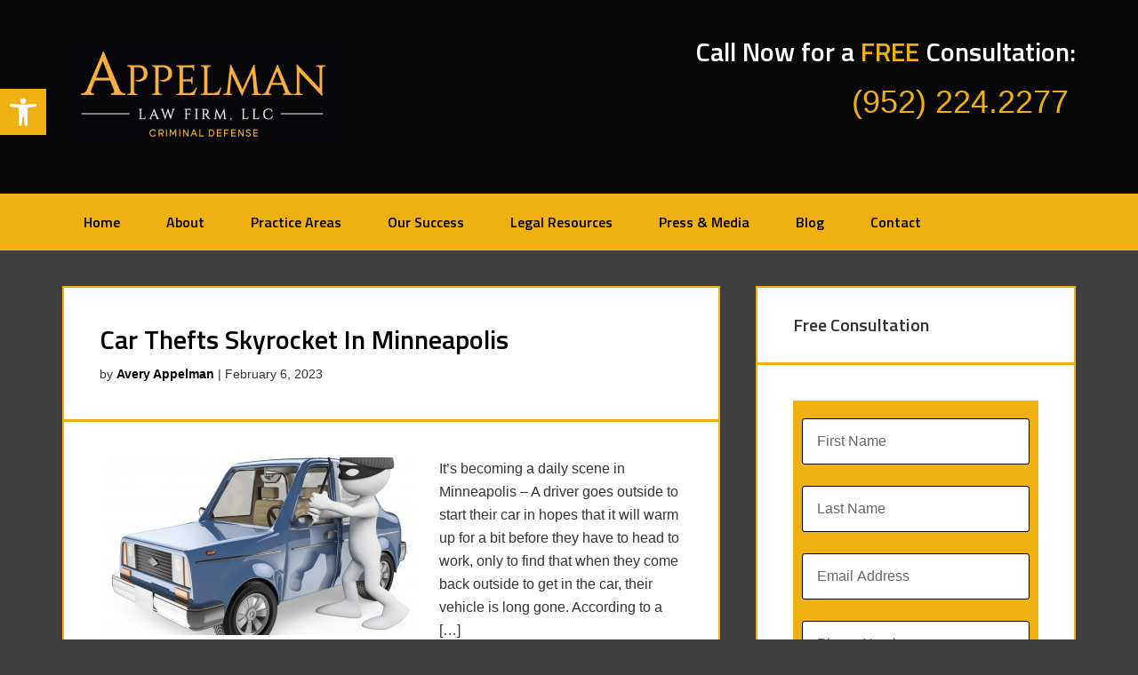

--- FILE ---
content_type: text/html; charset=UTF-8
request_url: https://aacriminallaw.com/tag/car-theft/
body_size: 22113
content:
<!DOCTYPE html>
<html lang="en-US">
<head >
<meta charset="UTF-8" />
<meta name="viewport" content="width=device-width, initial-scale=1" />
<meta name='robots' content='noindex, follow' />
	<style>img:is([sizes="auto" i], [sizes^="auto," i]) { contain-intrinsic-size: 3000px 1500px }</style>
	
	<!-- This site is optimized with the Yoast SEO plugin v26.7 - https://yoast.com/wordpress/plugins/seo/ -->
	<title>car theft Archives - Appelman Law Firm - Minneapolis DWI Attorney</title>
	<meta property="og:locale" content="en_US" />
	<meta property="og:type" content="article" />
	<meta property="og:title" content="car theft Archives - Appelman Law Firm - Minneapolis DWI Attorney" />
	<meta property="og:url" content="https://aacriminallaw.com/tag/car-theft/" />
	<meta property="og:site_name" content="Appelman Law Firm - Minneapolis DWI Attorney" />
	<meta name="twitter:card" content="summary_large_image" />
	<meta name="twitter:site" content="@appelmanlawfirm" />
	<script type="application/ld+json" class="yoast-schema-graph">{"@context":"https://schema.org","@graph":[{"@type":"CollectionPage","@id":"https://aacriminallaw.com/tag/car-theft/","url":"https://aacriminallaw.com/tag/car-theft/","name":"car theft Archives - Appelman Law Firm - Minneapolis DWI Attorney","isPartOf":{"@id":"https://aacriminallaw.com/#website"},"primaryImageOfPage":{"@id":"https://aacriminallaw.com/tag/car-theft/#primaryimage"},"image":{"@id":"https://aacriminallaw.com/tag/car-theft/#primaryimage"},"thumbnailUrl":"https://aacriminallaw.com/wp-content/uploads/2014/12/27473089_xl.jpg","breadcrumb":{"@id":"https://aacriminallaw.com/tag/car-theft/#breadcrumb"},"inLanguage":"en-US"},{"@type":"ImageObject","inLanguage":"en-US","@id":"https://aacriminallaw.com/tag/car-theft/#primaryimage","url":"https://aacriminallaw.com/wp-content/uploads/2014/12/27473089_xl.jpg","contentUrl":"https://aacriminallaw.com/wp-content/uploads/2014/12/27473089_xl.jpg","width":700,"height":525},{"@type":"BreadcrumbList","@id":"https://aacriminallaw.com/tag/car-theft/#breadcrumb","itemListElement":[{"@type":"ListItem","position":1,"name":"Home","item":"https://aacriminallaw.com/"},{"@type":"ListItem","position":2,"name":"car theft"}]},{"@type":"WebSite","@id":"https://aacriminallaw.com/#website","url":"https://aacriminallaw.com/","name":"Appelman Law Firm - Minneapolis DWI Attorney","description":"","publisher":{"@id":"https://aacriminallaw.com/#organization"},"inLanguage":"en-US"},{"@type":"Organization","@id":"https://aacriminallaw.com/#organization","name":"Appelman Law Firm","url":"https://aacriminallaw.com/","logo":{"@type":"ImageObject","inLanguage":"en-US","@id":"https://aacriminallaw.com/#/schema/logo/image/","url":"https://aacriminallaw.com/wp-content/uploads/2016/01/cropped-Appelman_Logo_WebVersion-e1453072261764.jpg","contentUrl":"https://aacriminallaw.com/wp-content/uploads/2016/01/cropped-Appelman_Logo_WebVersion-e1453072261764.jpg","width":320,"height":134,"caption":"Appelman Law Firm"},"image":{"@id":"https://aacriminallaw.com/#/schema/logo/image/"},"sameAs":["https://www.facebook.com/appelman.law","https://x.com/appelmanlawfirm","https://www.linkedin.com/company/appelman-law-firm-llc","https://www.youtube.com/channel/UCGiXQqqhyBVBvGNaVX15Qsw"]}]}</script>
	<!-- / Yoast SEO plugin. -->


<link rel='dns-prefetch' href='//www.google.com' />
<link rel='dns-prefetch' href='//maxcdn.bootstrapcdn.com' />
<link rel='dns-prefetch' href='//fonts.googleapis.com' />
<link rel="alternate" type="application/rss+xml" title="Appelman Law Firm - Minneapolis DWI Attorney &raquo; Feed" href="https://aacriminallaw.com/feed/" />
<link rel="alternate" type="application/rss+xml" title="Appelman Law Firm - Minneapolis DWI Attorney &raquo; Comments Feed" href="https://aacriminallaw.com/comments/feed/" />
<link rel="alternate" type="application/rss+xml" title="Appelman Law Firm - Minneapolis DWI Attorney &raquo; car theft Tag Feed" href="https://aacriminallaw.com/tag/car-theft/feed/" />
<script type="text/javascript">
/* <![CDATA[ */
window._wpemojiSettings = {"baseUrl":"https:\/\/s.w.org\/images\/core\/emoji\/16.0.1\/72x72\/","ext":".png","svgUrl":"https:\/\/s.w.org\/images\/core\/emoji\/16.0.1\/svg\/","svgExt":".svg","source":{"concatemoji":"https:\/\/aacriminallaw.com\/wp-includes\/js\/wp-emoji-release.min.js?ver=3e07bc4aa4ae6888bf5c3b1d331b4c0a"}};
/*! This file is auto-generated */
!function(s,n){var o,i,e;function c(e){try{var t={supportTests:e,timestamp:(new Date).valueOf()};sessionStorage.setItem(o,JSON.stringify(t))}catch(e){}}function p(e,t,n){e.clearRect(0,0,e.canvas.width,e.canvas.height),e.fillText(t,0,0);var t=new Uint32Array(e.getImageData(0,0,e.canvas.width,e.canvas.height).data),a=(e.clearRect(0,0,e.canvas.width,e.canvas.height),e.fillText(n,0,0),new Uint32Array(e.getImageData(0,0,e.canvas.width,e.canvas.height).data));return t.every(function(e,t){return e===a[t]})}function u(e,t){e.clearRect(0,0,e.canvas.width,e.canvas.height),e.fillText(t,0,0);for(var n=e.getImageData(16,16,1,1),a=0;a<n.data.length;a++)if(0!==n.data[a])return!1;return!0}function f(e,t,n,a){switch(t){case"flag":return n(e,"\ud83c\udff3\ufe0f\u200d\u26a7\ufe0f","\ud83c\udff3\ufe0f\u200b\u26a7\ufe0f")?!1:!n(e,"\ud83c\udde8\ud83c\uddf6","\ud83c\udde8\u200b\ud83c\uddf6")&&!n(e,"\ud83c\udff4\udb40\udc67\udb40\udc62\udb40\udc65\udb40\udc6e\udb40\udc67\udb40\udc7f","\ud83c\udff4\u200b\udb40\udc67\u200b\udb40\udc62\u200b\udb40\udc65\u200b\udb40\udc6e\u200b\udb40\udc67\u200b\udb40\udc7f");case"emoji":return!a(e,"\ud83e\udedf")}return!1}function g(e,t,n,a){var r="undefined"!=typeof WorkerGlobalScope&&self instanceof WorkerGlobalScope?new OffscreenCanvas(300,150):s.createElement("canvas"),o=r.getContext("2d",{willReadFrequently:!0}),i=(o.textBaseline="top",o.font="600 32px Arial",{});return e.forEach(function(e){i[e]=t(o,e,n,a)}),i}function t(e){var t=s.createElement("script");t.src=e,t.defer=!0,s.head.appendChild(t)}"undefined"!=typeof Promise&&(o="wpEmojiSettingsSupports",i=["flag","emoji"],n.supports={everything:!0,everythingExceptFlag:!0},e=new Promise(function(e){s.addEventListener("DOMContentLoaded",e,{once:!0})}),new Promise(function(t){var n=function(){try{var e=JSON.parse(sessionStorage.getItem(o));if("object"==typeof e&&"number"==typeof e.timestamp&&(new Date).valueOf()<e.timestamp+604800&&"object"==typeof e.supportTests)return e.supportTests}catch(e){}return null}();if(!n){if("undefined"!=typeof Worker&&"undefined"!=typeof OffscreenCanvas&&"undefined"!=typeof URL&&URL.createObjectURL&&"undefined"!=typeof Blob)try{var e="postMessage("+g.toString()+"("+[JSON.stringify(i),f.toString(),p.toString(),u.toString()].join(",")+"));",a=new Blob([e],{type:"text/javascript"}),r=new Worker(URL.createObjectURL(a),{name:"wpTestEmojiSupports"});return void(r.onmessage=function(e){c(n=e.data),r.terminate(),t(n)})}catch(e){}c(n=g(i,f,p,u))}t(n)}).then(function(e){for(var t in e)n.supports[t]=e[t],n.supports.everything=n.supports.everything&&n.supports[t],"flag"!==t&&(n.supports.everythingExceptFlag=n.supports.everythingExceptFlag&&n.supports[t]);n.supports.everythingExceptFlag=n.supports.everythingExceptFlag&&!n.supports.flag,n.DOMReady=!1,n.readyCallback=function(){n.DOMReady=!0}}).then(function(){return e}).then(function(){var e;n.supports.everything||(n.readyCallback(),(e=n.source||{}).concatemoji?t(e.concatemoji):e.wpemoji&&e.twemoji&&(t(e.twemoji),t(e.wpemoji)))}))}((window,document),window._wpemojiSettings);
/* ]]> */
</script>
<style>@media screen and (max-width: 650px) {body {padding-bottom:60px;}}</style><link rel='stylesheet' id='sbi_styles-css' href='https://aacriminallaw.com/wp-content/plugins/instagram-feed/css/sbi-styles.min.css?ver=6.10.0' type='text/css' media='all' />
<link rel='stylesheet' id='enterprise-pro-theme-css' href='https://aacriminallaw.com/wp-content/themes/enterprise-pro/style.css?ver=2.1.1' type='text/css' media='all' />
<style id='wp-emoji-styles-inline-css' type='text/css'>

	img.wp-smiley, img.emoji {
		display: inline !important;
		border: none !important;
		box-shadow: none !important;
		height: 1em !important;
		width: 1em !important;
		margin: 0 0.07em !important;
		vertical-align: -0.1em !important;
		background: none !important;
		padding: 0 !important;
	}
</style>
<link rel='stylesheet' id='wp-block-library-css' href='https://aacriminallaw.com/wp-includes/css/dist/block-library/style.min.css?ver=3e07bc4aa4ae6888bf5c3b1d331b4c0a' type='text/css' media='all' />
<style id='classic-theme-styles-inline-css' type='text/css'>
/*! This file is auto-generated */
.wp-block-button__link{color:#fff;background-color:#32373c;border-radius:9999px;box-shadow:none;text-decoration:none;padding:calc(.667em + 2px) calc(1.333em + 2px);font-size:1.125em}.wp-block-file__button{background:#32373c;color:#fff;text-decoration:none}
</style>
<style id='global-styles-inline-css' type='text/css'>
:root{--wp--preset--aspect-ratio--square: 1;--wp--preset--aspect-ratio--4-3: 4/3;--wp--preset--aspect-ratio--3-4: 3/4;--wp--preset--aspect-ratio--3-2: 3/2;--wp--preset--aspect-ratio--2-3: 2/3;--wp--preset--aspect-ratio--16-9: 16/9;--wp--preset--aspect-ratio--9-16: 9/16;--wp--preset--color--black: #000000;--wp--preset--color--cyan-bluish-gray: #abb8c3;--wp--preset--color--white: #ffffff;--wp--preset--color--pale-pink: #f78da7;--wp--preset--color--vivid-red: #cf2e2e;--wp--preset--color--luminous-vivid-orange: #ff6900;--wp--preset--color--luminous-vivid-amber: #fcb900;--wp--preset--color--light-green-cyan: #7bdcb5;--wp--preset--color--vivid-green-cyan: #00d084;--wp--preset--color--pale-cyan-blue: #8ed1fc;--wp--preset--color--vivid-cyan-blue: #0693e3;--wp--preset--color--vivid-purple: #9b51e0;--wp--preset--gradient--vivid-cyan-blue-to-vivid-purple: linear-gradient(135deg,rgba(6,147,227,1) 0%,rgb(155,81,224) 100%);--wp--preset--gradient--light-green-cyan-to-vivid-green-cyan: linear-gradient(135deg,rgb(122,220,180) 0%,rgb(0,208,130) 100%);--wp--preset--gradient--luminous-vivid-amber-to-luminous-vivid-orange: linear-gradient(135deg,rgba(252,185,0,1) 0%,rgba(255,105,0,1) 100%);--wp--preset--gradient--luminous-vivid-orange-to-vivid-red: linear-gradient(135deg,rgba(255,105,0,1) 0%,rgb(207,46,46) 100%);--wp--preset--gradient--very-light-gray-to-cyan-bluish-gray: linear-gradient(135deg,rgb(238,238,238) 0%,rgb(169,184,195) 100%);--wp--preset--gradient--cool-to-warm-spectrum: linear-gradient(135deg,rgb(74,234,220) 0%,rgb(151,120,209) 20%,rgb(207,42,186) 40%,rgb(238,44,130) 60%,rgb(251,105,98) 80%,rgb(254,248,76) 100%);--wp--preset--gradient--blush-light-purple: linear-gradient(135deg,rgb(255,206,236) 0%,rgb(152,150,240) 100%);--wp--preset--gradient--blush-bordeaux: linear-gradient(135deg,rgb(254,205,165) 0%,rgb(254,45,45) 50%,rgb(107,0,62) 100%);--wp--preset--gradient--luminous-dusk: linear-gradient(135deg,rgb(255,203,112) 0%,rgb(199,81,192) 50%,rgb(65,88,208) 100%);--wp--preset--gradient--pale-ocean: linear-gradient(135deg,rgb(255,245,203) 0%,rgb(182,227,212) 50%,rgb(51,167,181) 100%);--wp--preset--gradient--electric-grass: linear-gradient(135deg,rgb(202,248,128) 0%,rgb(113,206,126) 100%);--wp--preset--gradient--midnight: linear-gradient(135deg,rgb(2,3,129) 0%,rgb(40,116,252) 100%);--wp--preset--font-size--small: 13px;--wp--preset--font-size--medium: 20px;--wp--preset--font-size--large: 36px;--wp--preset--font-size--x-large: 42px;--wp--preset--spacing--20: 0.44rem;--wp--preset--spacing--30: 0.67rem;--wp--preset--spacing--40: 1rem;--wp--preset--spacing--50: 1.5rem;--wp--preset--spacing--60: 2.25rem;--wp--preset--spacing--70: 3.38rem;--wp--preset--spacing--80: 5.06rem;--wp--preset--shadow--natural: 6px 6px 9px rgba(0, 0, 0, 0.2);--wp--preset--shadow--deep: 12px 12px 50px rgba(0, 0, 0, 0.4);--wp--preset--shadow--sharp: 6px 6px 0px rgba(0, 0, 0, 0.2);--wp--preset--shadow--outlined: 6px 6px 0px -3px rgba(255, 255, 255, 1), 6px 6px rgba(0, 0, 0, 1);--wp--preset--shadow--crisp: 6px 6px 0px rgba(0, 0, 0, 1);}:where(.is-layout-flex){gap: 0.5em;}:where(.is-layout-grid){gap: 0.5em;}body .is-layout-flex{display: flex;}.is-layout-flex{flex-wrap: wrap;align-items: center;}.is-layout-flex > :is(*, div){margin: 0;}body .is-layout-grid{display: grid;}.is-layout-grid > :is(*, div){margin: 0;}:where(.wp-block-columns.is-layout-flex){gap: 2em;}:where(.wp-block-columns.is-layout-grid){gap: 2em;}:where(.wp-block-post-template.is-layout-flex){gap: 1.25em;}:where(.wp-block-post-template.is-layout-grid){gap: 1.25em;}.has-black-color{color: var(--wp--preset--color--black) !important;}.has-cyan-bluish-gray-color{color: var(--wp--preset--color--cyan-bluish-gray) !important;}.has-white-color{color: var(--wp--preset--color--white) !important;}.has-pale-pink-color{color: var(--wp--preset--color--pale-pink) !important;}.has-vivid-red-color{color: var(--wp--preset--color--vivid-red) !important;}.has-luminous-vivid-orange-color{color: var(--wp--preset--color--luminous-vivid-orange) !important;}.has-luminous-vivid-amber-color{color: var(--wp--preset--color--luminous-vivid-amber) !important;}.has-light-green-cyan-color{color: var(--wp--preset--color--light-green-cyan) !important;}.has-vivid-green-cyan-color{color: var(--wp--preset--color--vivid-green-cyan) !important;}.has-pale-cyan-blue-color{color: var(--wp--preset--color--pale-cyan-blue) !important;}.has-vivid-cyan-blue-color{color: var(--wp--preset--color--vivid-cyan-blue) !important;}.has-vivid-purple-color{color: var(--wp--preset--color--vivid-purple) !important;}.has-black-background-color{background-color: var(--wp--preset--color--black) !important;}.has-cyan-bluish-gray-background-color{background-color: var(--wp--preset--color--cyan-bluish-gray) !important;}.has-white-background-color{background-color: var(--wp--preset--color--white) !important;}.has-pale-pink-background-color{background-color: var(--wp--preset--color--pale-pink) !important;}.has-vivid-red-background-color{background-color: var(--wp--preset--color--vivid-red) !important;}.has-luminous-vivid-orange-background-color{background-color: var(--wp--preset--color--luminous-vivid-orange) !important;}.has-luminous-vivid-amber-background-color{background-color: var(--wp--preset--color--luminous-vivid-amber) !important;}.has-light-green-cyan-background-color{background-color: var(--wp--preset--color--light-green-cyan) !important;}.has-vivid-green-cyan-background-color{background-color: var(--wp--preset--color--vivid-green-cyan) !important;}.has-pale-cyan-blue-background-color{background-color: var(--wp--preset--color--pale-cyan-blue) !important;}.has-vivid-cyan-blue-background-color{background-color: var(--wp--preset--color--vivid-cyan-blue) !important;}.has-vivid-purple-background-color{background-color: var(--wp--preset--color--vivid-purple) !important;}.has-black-border-color{border-color: var(--wp--preset--color--black) !important;}.has-cyan-bluish-gray-border-color{border-color: var(--wp--preset--color--cyan-bluish-gray) !important;}.has-white-border-color{border-color: var(--wp--preset--color--white) !important;}.has-pale-pink-border-color{border-color: var(--wp--preset--color--pale-pink) !important;}.has-vivid-red-border-color{border-color: var(--wp--preset--color--vivid-red) !important;}.has-luminous-vivid-orange-border-color{border-color: var(--wp--preset--color--luminous-vivid-orange) !important;}.has-luminous-vivid-amber-border-color{border-color: var(--wp--preset--color--luminous-vivid-amber) !important;}.has-light-green-cyan-border-color{border-color: var(--wp--preset--color--light-green-cyan) !important;}.has-vivid-green-cyan-border-color{border-color: var(--wp--preset--color--vivid-green-cyan) !important;}.has-pale-cyan-blue-border-color{border-color: var(--wp--preset--color--pale-cyan-blue) !important;}.has-vivid-cyan-blue-border-color{border-color: var(--wp--preset--color--vivid-cyan-blue) !important;}.has-vivid-purple-border-color{border-color: var(--wp--preset--color--vivid-purple) !important;}.has-vivid-cyan-blue-to-vivid-purple-gradient-background{background: var(--wp--preset--gradient--vivid-cyan-blue-to-vivid-purple) !important;}.has-light-green-cyan-to-vivid-green-cyan-gradient-background{background: var(--wp--preset--gradient--light-green-cyan-to-vivid-green-cyan) !important;}.has-luminous-vivid-amber-to-luminous-vivid-orange-gradient-background{background: var(--wp--preset--gradient--luminous-vivid-amber-to-luminous-vivid-orange) !important;}.has-luminous-vivid-orange-to-vivid-red-gradient-background{background: var(--wp--preset--gradient--luminous-vivid-orange-to-vivid-red) !important;}.has-very-light-gray-to-cyan-bluish-gray-gradient-background{background: var(--wp--preset--gradient--very-light-gray-to-cyan-bluish-gray) !important;}.has-cool-to-warm-spectrum-gradient-background{background: var(--wp--preset--gradient--cool-to-warm-spectrum) !important;}.has-blush-light-purple-gradient-background{background: var(--wp--preset--gradient--blush-light-purple) !important;}.has-blush-bordeaux-gradient-background{background: var(--wp--preset--gradient--blush-bordeaux) !important;}.has-luminous-dusk-gradient-background{background: var(--wp--preset--gradient--luminous-dusk) !important;}.has-pale-ocean-gradient-background{background: var(--wp--preset--gradient--pale-ocean) !important;}.has-electric-grass-gradient-background{background: var(--wp--preset--gradient--electric-grass) !important;}.has-midnight-gradient-background{background: var(--wp--preset--gradient--midnight) !important;}.has-small-font-size{font-size: var(--wp--preset--font-size--small) !important;}.has-medium-font-size{font-size: var(--wp--preset--font-size--medium) !important;}.has-large-font-size{font-size: var(--wp--preset--font-size--large) !important;}.has-x-large-font-size{font-size: var(--wp--preset--font-size--x-large) !important;}
:where(.wp-block-post-template.is-layout-flex){gap: 1.25em;}:where(.wp-block-post-template.is-layout-grid){gap: 1.25em;}
:where(.wp-block-columns.is-layout-flex){gap: 2em;}:where(.wp-block-columns.is-layout-grid){gap: 2em;}
:root :where(.wp-block-pullquote){font-size: 1.5em;line-height: 1.6;}
</style>
<link rel='stylesheet' id='edsanimate-animo-css-css' href='https://aacriminallaw.com/wp-content/plugins/animate-it/assets/css/animate-animo.css?ver=3e07bc4aa4ae6888bf5c3b1d331b4c0a' type='text/css' media='all' />
<link rel='stylesheet' id='SFSImainCss-css' href='https://aacriminallaw.com/wp-content/plugins/ultimate-social-media-icons/css/sfsi-style.css?ver=2.9.5' type='text/css' media='all' />
<link rel='stylesheet' id='cff-css' href='https://aacriminallaw.com/wp-content/plugins/custom-facebook-feed/assets/css/cff-style.min.css?ver=4.3.4' type='text/css' media='all' />
<link rel='stylesheet' id='sb-font-awesome-css' href='https://maxcdn.bootstrapcdn.com/font-awesome/4.7.0/css/font-awesome.min.css?ver=3e07bc4aa4ae6888bf5c3b1d331b4c0a' type='text/css' media='all' />
<link rel='stylesheet' id='wp-components-css' href='https://aacriminallaw.com/wp-includes/css/dist/components/style.min.css?ver=3e07bc4aa4ae6888bf5c3b1d331b4c0a' type='text/css' media='all' />
<link rel='stylesheet' id='godaddy-styles-css' href='https://aacriminallaw.com/wp-content/mu-plugins/vendor/wpex/godaddy-launch/includes/Dependencies/GoDaddy/Styles/build/latest.css?ver=2.0.2' type='text/css' media='all' />
<link rel='stylesheet' id='pojo-a11y-css' href='https://aacriminallaw.com/wp-content/plugins/pojo-accessibility/modules/legacy/assets/css/style.min.css?ver=1.0.0' type='text/css' media='all' />
<link rel='stylesheet' id='dashicons-css' href='https://aacriminallaw.com/wp-includes/css/dashicons.min.css?ver=3e07bc4aa4ae6888bf5c3b1d331b4c0a' type='text/css' media='all' />
<link rel='stylesheet' id='google-fonts-css' href='//fonts.googleapis.com/css?family=Lato%3A300%2C700%2C300italic%7CTitillium+Web%3A600&#038;ver=2.1.1' type='text/css' media='all' />
<link rel='stylesheet' id='simple-social-icons-font-css' href='https://aacriminallaw.com/wp-content/plugins/simple-social-icons/css/style.css?ver=4.0.0' type='text/css' media='all' />
<link rel='stylesheet' id='lf-css_style-css' href='https://aacriminallaw.com/?lf-css=1&#038;ver=1.0.4' type='text/css' media='all' />
<link rel='stylesheet' id='call-now-button-modern-style-css' href='https://aacriminallaw.com/wp-content/plugins/call-now-button/resources/style/modern.css?ver=1.5.5' type='text/css' media='all' />
<!--n2css--><!--n2js--><script type="text/javascript" src="https://aacriminallaw.com/wp-includes/js/jquery/jquery.min.js?ver=3.7.1" id="jquery-core-js"></script>
<script type="text/javascript" src="https://aacriminallaw.com/wp-includes/js/jquery/jquery-migrate.min.js?ver=3.4.1" id="jquery-migrate-js"></script>
<script type="text/javascript" src="https://aacriminallaw.com/wp-content/themes/enterprise-pro/js/responsive-menu.js?ver=1.0.0" id="enterprise-responsive-menu-js"></script>
<link rel="https://api.w.org/" href="https://aacriminallaw.com/wp-json/" /><link rel="alternate" title="JSON" type="application/json" href="https://aacriminallaw.com/wp-json/wp/v2/tags/1476" /><link rel="EditURI" type="application/rsd+xml" title="RSD" href="https://aacriminallaw.com/xmlrpc.php?rsd" />

<script type="text/javascript">
(function(url){
	if(/(?:Chrome\/26\.0\.1410\.63 Safari\/537\.31|WordfenceTestMonBot)/.test(navigator.userAgent)){ return; }
	var addEvent = function(evt, handler) {
		if (window.addEventListener) {
			document.addEventListener(evt, handler, false);
		} else if (window.attachEvent) {
			document.attachEvent('on' + evt, handler);
		}
	};
	var removeEvent = function(evt, handler) {
		if (window.removeEventListener) {
			document.removeEventListener(evt, handler, false);
		} else if (window.detachEvent) {
			document.detachEvent('on' + evt, handler);
		}
	};
	var evts = 'contextmenu dblclick drag dragend dragenter dragleave dragover dragstart drop keydown keypress keyup mousedown mousemove mouseout mouseover mouseup mousewheel scroll'.split(' ');
	var logHuman = function() {
		if (window.wfLogHumanRan) { return; }
		window.wfLogHumanRan = true;
		var wfscr = document.createElement('script');
		wfscr.type = 'text/javascript';
		wfscr.async = true;
		wfscr.src = url + '&r=' + Math.random();
		(document.getElementsByTagName('head')[0]||document.getElementsByTagName('body')[0]).appendChild(wfscr);
		for (var i = 0; i < evts.length; i++) {
			removeEvent(evts[i], logHuman);
		}
	};
	for (var i = 0; i < evts.length; i++) {
		addEvent(evts[i], logHuman);
	}
})('//aacriminallaw.com/?wordfence_lh=1&hid=D6D368B27618FFFE21DFDCD4BCB84D8C');
</script><meta name="ti-site-data" content="[base64]" /><style type="text/css">
#pojo-a11y-toolbar .pojo-a11y-toolbar-toggle a{ background-color: #eeb111;	color: #ffffff;}
#pojo-a11y-toolbar .pojo-a11y-toolbar-overlay, #pojo-a11y-toolbar .pojo-a11y-toolbar-overlay ul.pojo-a11y-toolbar-items.pojo-a11y-links{ border-color: #eeb111;}
body.pojo-a11y-focusable a:focus{ outline-style: solid !important;	outline-width: 1px !important;	outline-color: #FF0000 !important;}
#pojo-a11y-toolbar{ top: 100px !important;}
#pojo-a11y-toolbar .pojo-a11y-toolbar-overlay{ background-color: #ffffff;}
#pojo-a11y-toolbar .pojo-a11y-toolbar-overlay ul.pojo-a11y-toolbar-items li.pojo-a11y-toolbar-item a, #pojo-a11y-toolbar .pojo-a11y-toolbar-overlay p.pojo-a11y-toolbar-title{ color: #333333;}
#pojo-a11y-toolbar .pojo-a11y-toolbar-overlay ul.pojo-a11y-toolbar-items li.pojo-a11y-toolbar-item a.active{ background-color: #4054b2;	color: #ffffff;}
@media (max-width: 767px) { #pojo-a11y-toolbar { top: 100px !important; } }</style><!-- Global site tag (gtag.js) - Google Analytics -->

<script async src="https://www.googletagmanager.com/gtag/js?id=UA-12861211-1"></script>

<script>
  window.dataLayer = window.dataLayer || [];
  function gtag(){dataLayer.push(arguments);}
  gtag('js', new Date());

gtag('config', 'UA-12861211-1');
gtag('config', 'AW-982142567');
gtag('config', 'G-BMV9NNDCPS');

</script>

<script>
  gtag('config', 'AW-982142567/IF7XCNyU42oQ55yp1AM', {
    'phone_conversion_number': '(952) 224.2277'
  });
</script>
<style type="text/css">.site-title a { background: url(https://aacriminallaw.com/wp-content/uploads/2016/01/cropped-Appelman_Logo_WebVersion-e1453072261764.jpg) no-repeat !important; }</style>
<meta name="generator" content="Elementor 3.34.1; features: additional_custom_breakpoints; settings: css_print_method-external, google_font-enabled, font_display-auto">
			<style>
				.e-con.e-parent:nth-of-type(n+4):not(.e-lazyloaded):not(.e-no-lazyload),
				.e-con.e-parent:nth-of-type(n+4):not(.e-lazyloaded):not(.e-no-lazyload) * {
					background-image: none !important;
				}
				@media screen and (max-height: 1024px) {
					.e-con.e-parent:nth-of-type(n+3):not(.e-lazyloaded):not(.e-no-lazyload),
					.e-con.e-parent:nth-of-type(n+3):not(.e-lazyloaded):not(.e-no-lazyload) * {
						background-image: none !important;
					}
				}
				@media screen and (max-height: 640px) {
					.e-con.e-parent:nth-of-type(n+2):not(.e-lazyloaded):not(.e-no-lazyload),
					.e-con.e-parent:nth-of-type(n+2):not(.e-lazyloaded):not(.e-no-lazyload) * {
						background-image: none !important;
					}
				}
			</style>
			<style type="text/css" id="custom-background-css">
body.custom-background { background-color: #3f3f3f; }
</style>
	<link rel="icon" href="https://aacriminallaw.com/wp-content/uploads/2022/10/cropped-Untitled-5-32x32.jpg" sizes="32x32" />
<link rel="icon" href="https://aacriminallaw.com/wp-content/uploads/2022/10/cropped-Untitled-5-192x192.jpg" sizes="192x192" />
<link rel="apple-touch-icon" href="https://aacriminallaw.com/wp-content/uploads/2022/10/cropped-Untitled-5-180x180.jpg" />
<meta name="msapplication-TileImage" content="https://aacriminallaw.com/wp-content/uploads/2022/10/cropped-Untitled-5-270x270.jpg" />
		<style type="text/css" id="wp-custom-css">
			span.gc-cs-link {
    color: #EEB111;
}
.home-top .textwidget {
  	background-color: #fff;
	  border: 1px solid #EEB111;
		padding: 20px;
}

.genesis-nav-menu {
    font-size: 16px;
		font-weight: 600;
}		</style>
		</head>
<body class="archive tag tag-car-theft tag-1476 custom-background wp-theme-genesis wp-child-theme-enterprise-pro sfsi_actvite_theme_flat custom-header header-image content-sidebar genesis-breadcrumbs-hidden genesis-footer-widgets-visible enterprise-pro-black elementor-default elementor-kit-22023"><div class="site-container"><header class="site-header"><div class="wrap"><div class="title-area"><p class="site-title"><a href="https://aacriminallaw.com/">Appelman Law Firm - Minneapolis DWI Attorney</a></p></div><div class="widget-area header-widget-area"><section id="text-8" class="  widget widget_text"><div class="widget-wrap">			<div class="textwidget"><div class="eds-animate edsanimate-sis-hidden " data-eds-entry-animation="fadeInRightBig" data-eds-entry-delay="0" data-eds-entry-duration="1" data-eds-entry-timing="linear" data-eds-exit-animation="" data-eds-exit-delay="" data-eds-exit-duration="" data-eds-exit-timing="" data-eds-repeat-count="1" data-eds-keep="yes" data-eds-animate-on="load" data-eds-scroll-offset=""><h2><span style="color: #fff;">Call Now for a </span><span style="color: #EEB111;">FREE</span> <span style="color: #fff;">Consultation:</span></h2>
<span style= "font-size:36px"><a class="phone" href="tel:9522242277" onclick="gtag('event', 'Click', {'event_category' : 'Call','event_label' : ''});"><span style="color: #EEB111;">(952) 224.2277</span></a></span>
&nbsp;
</div></div>
		</div></section>
</div></div></header><nav class="nav-primary" aria-label="Main"><div class="wrap"><ul id="menu-main_menu" class="menu genesis-nav-menu menu-primary"><li id="menu-item-1447" class="menu-item menu-item-type-custom menu-item-object-custom menu-item-home menu-item-1447"><a href="https://aacriminallaw.com/"><span >Home</span></a></li>
<li id="menu-item-1448" class="menu-item menu-item-type-post_type menu-item-object-page menu-item-has-children menu-item-1448"><a href="https://aacriminallaw.com/about/"><span >About</span></a>
<ul class="sub-menu">
	<li id="menu-item-22008" class="menu-item menu-item-type-post_type menu-item-object-page menu-item-22008"><a href="https://aacriminallaw.com/about/avery-appelman/"><span >Avery Appelman</span></a></li>
	<li id="menu-item-26429" class="menu-item menu-item-type-post_type menu-item-object-page menu-item-26429"><a href="https://aacriminallaw.com/about/alexa-zhulin/"><span >Alexa Zhulin</span></a></li>
	<li id="menu-item-26436" class="menu-item menu-item-type-post_type menu-item-object-page menu-item-26436"><a href="https://aacriminallaw.com/about/jennifer-trempe/"><span >Jennifer Trempe</span></a></li>
	<li id="menu-item-26431" class="menu-item menu-item-type-post_type menu-item-object-page menu-item-26431"><a href="https://aacriminallaw.com/about/nina-knutson/"><span >Nina Knutson</span></a></li>
	<li id="menu-item-26428" class="menu-item menu-item-type-post_type menu-item-object-page menu-item-26428"><a href="https://aacriminallaw.com/about/joie-schubert/"><span >Joie Schubert</span></a></li>
</ul>
</li>
<li id="menu-item-18576" class="menu-item menu-item-type-post_type menu-item-object-page menu-item-has-children menu-item-18576"><a href="https://aacriminallaw.com/areas-of-practice/"><span >Practice Areas</span></a>
<ul class="sub-menu">
	<li id="menu-item-1456" class="menu-item menu-item-type-post_type menu-item-object-page menu-item-1456"><a href="https://aacriminallaw.com/minnesota-dui-laws/"><span >DWI / DUI</span></a></li>
	<li id="menu-item-2583" class="menu-item menu-item-type-post_type menu-item-object-page menu-item-2583"><a href="https://aacriminallaw.com/drug-crimes-lawyer-minnesota/"><span >Drug Crimes</span></a></li>
	<li id="menu-item-1461" class="menu-item menu-item-type-post_type menu-item-object-page menu-item-1461"><a href="https://aacriminallaw.com/prostitution-attorney-minneapolis/"><span >Prostitution</span></a></li>
	<li id="menu-item-1457" class="menu-item menu-item-type-post_type menu-item-object-page menu-item-1457"><a href="https://aacriminallaw.com/sex-crimes-defense-minnesota/"><span >Sex Crimes</span></a></li>
	<li id="menu-item-1463" class="menu-item menu-item-type-post_type menu-item-object-page menu-item-1463"><a href="https://aacriminallaw.com/traffic-violations/"><span >Traffic Violations</span></a></li>
</ul>
</li>
<li id="menu-item-1466" class="menu-item menu-item-type-post_type menu-item-object-page menu-item-has-children menu-item-1466"><a href="https://aacriminallaw.com/client-testimonials/"><span >Our Success</span></a>
<ul class="sub-menu">
	<li id="menu-item-2582" class="menu-item menu-item-type-post_type menu-item-object-page menu-item-2582"><a href="https://aacriminallaw.com/case-victories/"><span >Case Victories</span></a></li>
	<li id="menu-item-23851" class="menu-item menu-item-type-post_type menu-item-object-page menu-item-23851"><a href="https://aacriminallaw.com/client-testimonials/"><span >Client Testimonials</span></a></li>
	<li id="menu-item-1465" class="menu-item menu-item-type-post_type menu-item-object-page menu-item-1465"><a href="https://aacriminallaw.com/attorney-testimonials/"><span >Attorney Testimonials</span></a></li>
	<li id="menu-item-8664" class="menu-item menu-item-type-post_type menu-item-object-page menu-item-8664"><a href="https://aacriminallaw.com/reviews/"><span >Leave a Review</span></a></li>
</ul>
</li>
<li id="menu-item-1454" class="menu-item menu-item-type-post_type menu-item-object-page menu-item-has-children menu-item-1454"><a href="https://aacriminallaw.com/resources/"><span >Legal Resources</span></a>
<ul class="sub-menu">
	<li id="menu-item-16155" class="menu-item menu-item-type-post_type menu-item-object-page menu-item-16155"><a href="https://aacriminallaw.com/chemical-dependency-and-substance-abuse-services/"><span >Chemical Dependency &#038; Substance Abuse Services</span></a></li>
</ul>
</li>
<li id="menu-item-25479" class="menu-item menu-item-type-post_type menu-item-object-page menu-item-25479"><a href="https://aacriminallaw.com/press-media/"><span >Press &#038; Media</span></a></li>
<li id="menu-item-8309" class="menu-item menu-item-type-post_type menu-item-object-page current_page_parent menu-item-8309"><a href="https://aacriminallaw.com/blog/"><span >Blog</span></a></li>
<li id="menu-item-1449" class="menu-item menu-item-type-post_type menu-item-object-page menu-item-1449"><a href="https://aacriminallaw.com/contact-us/"><span >Contact</span></a></li>
</ul></div></nav><div class="site-inner"><div class="wrap"><div class="content-sidebar-wrap"><main class="content"><article class="post-24465 post type-post status-publish format-standard has-post-thumbnail category-criminal-defense category-domestic-abuse-2 category-traffic-offenses tag-car-theft tag-car-theft-minneapolis tag-grand-theft-auto-minneapolis tag-motor-vehicle-theft tag-vehicle-theft entry" aria-label="Car Thefts Skyrocket In Minneapolis"><header class="entry-header"><h2 class="entry-title"><a class="entry-title-link" rel="bookmark" href="https://aacriminallaw.com/car-thefts-skyrocket-in-minneapolis/">Car Thefts Skyrocket In Minneapolis</a></h2>
<p class="entry-meta">by <span class="entry-author"><a href="https://aacriminallaw.com/author/as-mcatoxrl/" class="entry-author-link" rel="author"><span class="entry-author-name">Avery Appelman</span></a></span> |  <time class="entry-time">February 6, 2023</time></p></header><div class="entry-content"><a class="entry-image-link" href="https://aacriminallaw.com/car-thefts-skyrocket-in-minneapolis/" aria-hidden="true" tabindex="-1"><img fetchpriority="high" width="358" height="200" src="https://aacriminallaw.com/wp-content/uploads/2014/12/27473089_xl-358x200.jpg" class="alignleft post-image entry-image" alt="" decoding="async" /></a><p>It&#8217;s becoming a daily scene in Minneapolis &#8211; A driver goes outside to start their car in hopes that it will warm up for a bit before they have to head to work, only to find that when they come back outside to get in the car, their vehicle is long gone. According to a [&hellip;]</p>
</div><footer class="entry-footer"><p class="entry-meta"><span class="entry-categories">Filed Under: <a href="https://aacriminallaw.com/category/criminal-defense/" rel="category tag">Criminal Defense</a>, <a href="https://aacriminallaw.com/category/domestic-abuse-2/" rel="category tag">Domestic Abuse</a>, <a href="https://aacriminallaw.com/category/traffic-offenses/" rel="category tag">Traffic Offenses</a></span> <span class="entry-tags">Tagged With: <a href="https://aacriminallaw.com/tag/car-theft/" rel="tag">car theft</a>, <a href="https://aacriminallaw.com/tag/car-theft-minneapolis/" rel="tag">car theft minneapolis</a>, <a href="https://aacriminallaw.com/tag/grand-theft-auto-minneapolis/" rel="tag">grand theft auto minneapolis</a>, <a href="https://aacriminallaw.com/tag/motor-vehicle-theft/" rel="tag">motor vehicle theft</a>, <a href="https://aacriminallaw.com/tag/vehicle-theft/" rel="tag">vehicle theft</a></span></p></footer></article><article class="post-23173 post type-post status-publish format-standard has-post-thumbnail category-criminal-conduct category-juvenile-justice category-traffic-offenses tag-car-stolen tag-car-theft tag-minnesota tag-thieft tag-vehicle-theft entry" aria-label="Four Actions That Can Result In Car Theft Charges"><header class="entry-header"><h2 class="entry-title"><a class="entry-title-link" rel="bookmark" href="https://aacriminallaw.com/four-actions-that-can-result-in-car-theft-charges/">Four Actions That Can Result In Car Theft Charges</a></h2>
<p class="entry-meta">by <span class="entry-author"><a href="https://aacriminallaw.com/author/as-mcatoxrl/" class="entry-author-link" rel="author"><span class="entry-author-name">Avery Appelman</span></a></span> |  <time class="entry-time">April 12, 2021</time></p></header><div class="entry-content"><a class="entry-image-link" href="https://aacriminallaw.com/four-actions-that-can-result-in-car-theft-charges/" aria-hidden="true" tabindex="-1"><img width="358" height="200" src="https://aacriminallaw.com/wp-content/uploads/2019/07/motor_vehicle_theft-358x200.jpg" class="alignleft post-image entry-image" alt="carjacking" decoding="async" /></a><p>We usually see a rise in car thefts in Minnesota during the winter when people leave their car running in their driveway to allow it to warm up a bit before they get inside, but car theft trends have continued to surge in the spring. Oftentimes these crimes are considered crimes of opportunity, but many [&hellip;]</p>
</div><footer class="entry-footer"><p class="entry-meta"><span class="entry-categories">Filed Under: <a href="https://aacriminallaw.com/category/criminal-conduct/" rel="category tag">Criminal Conduct</a>, <a href="https://aacriminallaw.com/category/juvenile-justice/" rel="category tag">Juvenile Justice</a>, <a href="https://aacriminallaw.com/category/traffic-offenses/" rel="category tag">Traffic Offenses</a></span> <span class="entry-tags">Tagged With: <a href="https://aacriminallaw.com/tag/car-stolen/" rel="tag">car stolen</a>, <a href="https://aacriminallaw.com/tag/car-theft/" rel="tag">car theft</a>, <a href="https://aacriminallaw.com/tag/minnesota/" rel="tag">minnesota</a>, <a href="https://aacriminallaw.com/tag/thieft/" rel="tag">thieft</a>, <a href="https://aacriminallaw.com/tag/vehicle-theft/" rel="tag">vehicle theft</a></span></p></footer></article><article class="post-21596 post type-post status-publish format-standard has-post-thumbnail category-criminal-conduct category-criminal-defense category-traffic-offenses tag-car-theft tag-car-thieves tag-dumb-criminal tag-stupid-criminal entry" aria-label="Car Thief Shows Up To Court In Another Stolen Car"><header class="entry-header"><h2 class="entry-title"><a class="entry-title-link" rel="bookmark" href="https://aacriminallaw.com/car-thief-shows-up-to-court-in-another-stolen-car/">Car Thief Shows Up To Court In Another Stolen Car</a></h2>
<p class="entry-meta">by <span class="entry-author"><a href="https://aacriminallaw.com/author/as-mcatoxrl/" class="entry-author-link" rel="author"><span class="entry-author-name">Avery Appelman</span></a></span> |  <time class="entry-time">July 31, 2019</time></p></header><div class="entry-content"><a class="entry-image-link" href="https://aacriminallaw.com/car-thief-shows-up-to-court-in-another-stolen-car/" aria-hidden="true" tabindex="-1"><img width="358" height="200" src="https://aacriminallaw.com/wp-content/uploads/2019/07/car_thefts-358x200.jpg" class="alignleft post-image entry-image" alt="car theft" decoding="async" /></a><p>An Australian man showed up to court to face charges of vehicle theft in another vehicle he had stolen, according to the police report. Police said they noticed a blue sedan in a fast foot parking lot across from the Christies Beach Police Station and soon discovered that it was actually registered as stolen. Police [&hellip;]</p>
</div><footer class="entry-footer"><p class="entry-meta"><span class="entry-categories">Filed Under: <a href="https://aacriminallaw.com/category/criminal-conduct/" rel="category tag">Criminal Conduct</a>, <a href="https://aacriminallaw.com/category/criminal-defense/" rel="category tag">Criminal Defense</a>, <a href="https://aacriminallaw.com/category/traffic-offenses/" rel="category tag">Traffic Offenses</a></span> <span class="entry-tags">Tagged With: <a href="https://aacriminallaw.com/tag/car-theft/" rel="tag">car theft</a>, <a href="https://aacriminallaw.com/tag/car-thieves/" rel="tag">car thieves</a>, <a href="https://aacriminallaw.com/tag/dumb-criminal/" rel="tag">dumb criminal</a>, <a href="https://aacriminallaw.com/tag/stupid-criminal/" rel="tag">stupid criminal</a></span></p></footer></article><article class="post-21560 post type-post status-publish format-standard has-post-thumbnail category-criminal-conduct category-criminal-defense category-felony category-traffic-offenses tag-car tag-car-theft tag-carjacking tag-carjacking-in-minnesota tag-motor-vehicle-theft entry" aria-label="Understanding Vehicle Theft Charges In Minnesota"><header class="entry-header"><h2 class="entry-title"><a class="entry-title-link" rel="bookmark" href="https://aacriminallaw.com/understanding-vehicle-theft-charges-in-minnesota/">Understanding Vehicle Theft Charges In Minnesota</a></h2>
<p class="entry-meta">by <span class="entry-author"><a href="https://aacriminallaw.com/author/as-mcatoxrl/" class="entry-author-link" rel="author"><span class="entry-author-name">Avery Appelman</span></a></span> |  <time class="entry-time">July 10, 2019</time></p></header><div class="entry-content"><a class="entry-image-link" href="https://aacriminallaw.com/understanding-vehicle-theft-charges-in-minnesota/" aria-hidden="true" tabindex="-1"><img width="358" height="200" src="https://aacriminallaw.com/wp-content/uploads/2019/07/motor_vehicle_theft-358x200.jpg" class="alignleft post-image entry-image" alt="carjacking" decoding="async" /></a><p>Vehicle theft is an interesting subject under Minnesota law, because certain factors at the time of the theft will dictate how the criminal charges will be levied against the perpetrator. In today&#8217;s blog, we take a closer look at how vehicle theft is handled in Minnesota, and we explain how you can fight a motor [&hellip;]</p>
</div><footer class="entry-footer"><p class="entry-meta"><span class="entry-categories">Filed Under: <a href="https://aacriminallaw.com/category/criminal-conduct/" rel="category tag">Criminal Conduct</a>, <a href="https://aacriminallaw.com/category/criminal-defense/" rel="category tag">Criminal Defense</a>, <a href="https://aacriminallaw.com/category/felony/" rel="category tag">Felony</a>, <a href="https://aacriminallaw.com/category/traffic-offenses/" rel="category tag">Traffic Offenses</a></span> <span class="entry-tags">Tagged With: <a href="https://aacriminallaw.com/tag/car/" rel="tag">car</a>, <a href="https://aacriminallaw.com/tag/car-theft/" rel="tag">car theft</a>, <a href="https://aacriminallaw.com/tag/carjacking/" rel="tag">carjacking</a>, <a href="https://aacriminallaw.com/tag/carjacking-in-minnesota/" rel="tag">carjacking in minnesota</a>, <a href="https://aacriminallaw.com/tag/motor-vehicle-theft/" rel="tag">motor vehicle theft</a></span></p></footer></article><article class="post-19175 post type-post status-publish format-standard category-criminal-defense tag-car-theft tag-car-theft-mn tag-minnesota-car-theft tag-stealing-in-minnesota tag-stealing-in-mn entry" aria-label="MN Supreme Court &#8211; You Don&#8217;t Have To Take To Steal"><header class="entry-header"><h2 class="entry-title"><a class="entry-title-link" rel="bookmark" href="https://aacriminallaw.com/mn-supreme-court-dont-take-steal/">MN Supreme Court &#8211; You Don&#8217;t Have To Take To Steal</a></h2>
<p class="entry-meta">by <span class="entry-author"><a href="https://aacriminallaw.com/author/as-mcatoxrl/" class="entry-author-link" rel="author"><span class="entry-author-name">Avery Appelman</span></a></span> |  <time class="entry-time">September 7, 2017</time></p></header><div class="entry-content"><p>What constitutes stealing in Minnesota? When it comes to shoplifting, you aren&#8217;t legally considered a shoplifter until you leave the store with the unpaid merchandise, so slipping something into your purse while you&#8217;re shopping isn&#8217;t considered stealing. However, the Minnesota Supreme Court recently ruled that the same laws don&#8217;t apply to motor vehicles. Yesterday, the [&hellip;]</p>
</div><footer class="entry-footer"><p class="entry-meta"><span class="entry-categories">Filed Under: <a href="https://aacriminallaw.com/category/criminal-defense/" rel="category tag">Criminal Defense</a></span> <span class="entry-tags">Tagged With: <a href="https://aacriminallaw.com/tag/car-theft/" rel="tag">car theft</a>, <a href="https://aacriminallaw.com/tag/car-theft-mn/" rel="tag">car theft mn</a>, <a href="https://aacriminallaw.com/tag/minnesota-car-theft/" rel="tag">minnesota car theft</a>, <a href="https://aacriminallaw.com/tag/stealing-in-minnesota/" rel="tag">stealing in minnesota</a>, <a href="https://aacriminallaw.com/tag/stealing-in-mn/" rel="tag">stealing in mn</a></span></p></footer></article><div class="archive-pagination pagination"><ul><li class="active" ><a href="https://aacriminallaw.com/tag/car-theft/" aria-current="page">1</a></li>
<li><a href="https://aacriminallaw.com/tag/car-theft/page/2/">2</a></li>
<li class="pagination-next"><a href="https://aacriminallaw.com/tag/car-theft/page/2/" >Next Page &#x000BB;</a></li>
</ul></div>
</main><aside class="sidebar sidebar-primary widget-area" role="complementary" aria-label="Primary Sidebar"><section id="text-24" class="widget widget_text"><div class="widget-wrap"><h4 class="widget-title widgettitle">Free Consultation</h4>
			<div class="textwidget"><div id="lf_form_container">
    <form method="post" action="/tag/car-theft/">
    <input type="hidden" id="_wpnonce" name="_wpnonce" value="a9ec082c77" /><input type="hidden" name="_wp_http_referer" value="/tag/car-theft/" />                <h3></h3>
        <p id="lf_first_name_block">
            <label class="description" for="lf_first_name"></label>
            <input id="lf_first_name" name="lf_first_name" type="text" maxlength="255" value="" required='required' placeholder="First Name" />
        </p>
        <p id="lf_last_name_block">
            <label class="description" for="lf_last_name"></label>
            <input id="lf_last_name" name="lf_last_name" type="text" maxlength="255" value="" required='required' placeholder="Last Name" />
        </p>
        <p id="lf_email_block">
            <label class="description" for="lf_email"></label>
            <input id="lf_email" name="lf_email" type="email" maxlength="255" value="" required='required' placeholder="Email Address" />
        </p>
        <p id="lf_phone_block">
            <label class="description" for="lf_phone"></label>
            <input id="lf_phone" name="lf_phone" type="text" maxlength="24" value="" placeholder="Phone Number" />
        </p>
        <p id="lf_message_block">
            <label class="description" for="lf_message"></label>
			<textarea id="lf_message" name="lf_message" required='required' placeholder="How can we help you?"></textarea>
        </p>

		
        <div id="lf_wrap" style="display:none;">
            <label class="description" for="leave_this_blank">Leave this Blank if are sentient </label>
            <input name="leave_this_blank_url" type="text" value="" id="leave_this_blank"/>
        </div>

					<!-- reCAPTCHA v2 (checkbox) -->
			<p class="g-recaptcha" data-sitekey="6LfuxVwmAAAAALOKuCRQ1I4qGm-sL-P67fEo5ke3"></p>
		
        <input type="hidden" name="leave_this_alone" value="MTc2ODYzMTI4Ng=="/>
        <p class="buttons">
            <input type="hidden" name="form_id" value="1044046" />
            <input id="saveForm" class="button_text" type="submit" name="lf_submit" value="Send" style="background-color: #fff; color:#000" />
        </p>
    </form>
</div>


</div>
		</div></section>
<section id="text-26" class="widget widget_text"><div class="widget-wrap"><h4 class="widget-title widgettitle">Subscribe to Our Newsletter!</h4>
			<div class="textwidget"><p><a class="button" href="https://aacriminallaw.com/subscribe-to-our-newsletter/">Newsletter Signup</a></p>
</div>
		</div></section>
<section id="simple-social-icons-6" class="  widget simple-social-icons"><div class="widget-wrap"><ul class="aligncenter"><li class="ssi-facebook"><a href="https://www.facebook.com/appelman.law" ><svg role="img" class="social-facebook" aria-labelledby="social-facebook-6"><title id="social-facebook-6">Facebook</title><use xlink:href="https://aacriminallaw.com/wp-content/plugins/simple-social-icons/symbol-defs.svg#social-facebook"></use></svg></a></li><li class="ssi-linkedin"><a href="https://www.linkedin.com/company/appelman-law-firm-llc" ><svg role="img" class="social-linkedin" aria-labelledby="social-linkedin-6"><title id="social-linkedin-6">LinkedIn</title><use xlink:href="https://aacriminallaw.com/wp-content/plugins/simple-social-icons/symbol-defs.svg#social-linkedin"></use></svg></a></li><li class="ssi-twitter"><a href="https://twitter.com/appelmanlawfirm" ><svg role="img" class="social-twitter" aria-labelledby="social-twitter-6"><title id="social-twitter-6">Twitter</title><use xlink:href="https://aacriminallaw.com/wp-content/plugins/simple-social-icons/symbol-defs.svg#social-twitter"></use></svg></a></li><li class="ssi-youtube"><a href="https://www.youtube.com/channel/UCGiXQqqhyBVBvGNaVX15Qsw" ><svg role="img" class="social-youtube" aria-labelledby="social-youtube-6"><title id="social-youtube-6">YouTube</title><use xlink:href="https://aacriminallaw.com/wp-content/plugins/simple-social-icons/symbol-defs.svg#social-youtube"></use></svg></a></li></ul></div></section>

		<section id="recent-posts-3" class="widget widget_recent_entries"><div class="widget-wrap">
		<h4 class="widget-title widgettitle">Recent Posts</h4>

		<ul>
											<li>
					<a href="https://aacriminallaw.com/bmw-drivers-earn-dubious-dwi-distinction/">BMW Drivers Earn Dubious DWI Distinction</a>
									</li>
											<li>
					<a href="https://aacriminallaw.com/does-legalized-sports-betting-lead-to-more-violent-crime/">Does Legalized Sports Betting Lead To More Violent Crime?</a>
									</li>
											<li>
					<a href="https://aacriminallaw.com/when-can-police-use-deadly-force-in-minnesota/">When Can Police Use Deadly Force In Minnesota?</a>
									</li>
											<li>
					<a href="https://aacriminallaw.com/minnesota-passes-new-daycare-attendance-tracking-law/">Minnesota Passes New Daycare Attendance Tracking Law</a>
									</li>
											<li>
					<a href="https://aacriminallaw.com/minnesota-judge-earns-favorable-sentence-after-dwi-arrest/">Minnesota Judge Earns Favorable Sentence After DWI Arrest</a>
									</li>
					</ul>

		</div></section>
<section id="categories-3" class="widget widget_categories"><div class="widget-wrap"><h4 class="widget-title widgettitle">Categories</h4>

			<ul>
					<li class="cat-item cat-item-37"><a href="https://aacriminallaw.com/category/criminal-conduct/">Criminal Conduct</a>
</li>
	<li class="cat-item cat-item-384"><a href="https://aacriminallaw.com/category/criminal-defense/">Criminal Defense</a>
</li>
	<li class="cat-item cat-item-741"><a href="https://aacriminallaw.com/category/domestic-abuse-2/">Domestic Abuse</a>
</li>
	<li class="cat-item cat-item-50"><a href="https://aacriminallaw.com/category/drug-offenses/">Drug Offenses</a>
</li>
	<li class="cat-item cat-item-11"><a href="https://aacriminallaw.com/category/dwi/">DWI</a>
</li>
	<li class="cat-item cat-item-2674"><a href="https://aacriminallaw.com/category/featured/">featured</a>
</li>
	<li class="cat-item cat-item-920"><a href="https://aacriminallaw.com/category/felony/">Felony</a>
</li>
	<li class="cat-item cat-item-583"><a href="https://aacriminallaw.com/category/juvenile-justice/">Juvenile Justice</a>
</li>
	<li class="cat-item cat-item-1332"><a href="https://aacriminallaw.com/category/police-misconduct-2/">Police Misconduct</a>
</li>
	<li class="cat-item cat-item-109"><a href="https://aacriminallaw.com/category/prostitution-2/">Prostitution</a>
</li>
	<li class="cat-item cat-item-1834"><a href="https://aacriminallaw.com/category/scholarship-enties/">Scholarship Enties</a>
</li>
	<li class="cat-item cat-item-57"><a href="https://aacriminallaw.com/category/traffic-offenses/">Traffic Offenses</a>
</li>
	<li class="cat-item cat-item-1"><a href="https://aacriminallaw.com/category/uncategorized/">Uncategorized</a>
</li>
	<li class="cat-item cat-item-734"><a href="https://aacriminallaw.com/category/violent-crime-2/">Violent Crime</a>
</li>
			</ul>

			</div></section>
<section id="archives-3" class="widget widget_archive"><div class="widget-wrap"><h4 class="widget-title widgettitle">Archives</h4>
		<label class="screen-reader-text" for="archives-dropdown-3">Archives</label>
		<select id="archives-dropdown-3" name="archive-dropdown">
			
			<option value="">Select Month</option>
				<option value='https://aacriminallaw.com/2026/01/'> January 2026 </option>
	<option value='https://aacriminallaw.com/2025/12/'> December 2025 </option>
	<option value='https://aacriminallaw.com/2025/11/'> November 2025 </option>
	<option value='https://aacriminallaw.com/2025/10/'> October 2025 </option>
	<option value='https://aacriminallaw.com/2025/09/'> September 2025 </option>
	<option value='https://aacriminallaw.com/2025/08/'> August 2025 </option>
	<option value='https://aacriminallaw.com/2025/07/'> July 2025 </option>
	<option value='https://aacriminallaw.com/2025/06/'> June 2025 </option>
	<option value='https://aacriminallaw.com/2025/05/'> May 2025 </option>
	<option value='https://aacriminallaw.com/2025/04/'> April 2025 </option>
	<option value='https://aacriminallaw.com/2025/03/'> March 2025 </option>
	<option value='https://aacriminallaw.com/2025/02/'> February 2025 </option>
	<option value='https://aacriminallaw.com/2025/01/'> January 2025 </option>
	<option value='https://aacriminallaw.com/2024/12/'> December 2024 </option>
	<option value='https://aacriminallaw.com/2024/11/'> November 2024 </option>
	<option value='https://aacriminallaw.com/2024/10/'> October 2024 </option>
	<option value='https://aacriminallaw.com/2024/09/'> September 2024 </option>
	<option value='https://aacriminallaw.com/2024/08/'> August 2024 </option>
	<option value='https://aacriminallaw.com/2024/07/'> July 2024 </option>
	<option value='https://aacriminallaw.com/2024/06/'> June 2024 </option>
	<option value='https://aacriminallaw.com/2024/05/'> May 2024 </option>
	<option value='https://aacriminallaw.com/2024/04/'> April 2024 </option>
	<option value='https://aacriminallaw.com/2024/03/'> March 2024 </option>
	<option value='https://aacriminallaw.com/2024/02/'> February 2024 </option>
	<option value='https://aacriminallaw.com/2024/01/'> January 2024 </option>
	<option value='https://aacriminallaw.com/2023/12/'> December 2023 </option>
	<option value='https://aacriminallaw.com/2023/11/'> November 2023 </option>
	<option value='https://aacriminallaw.com/2023/10/'> October 2023 </option>
	<option value='https://aacriminallaw.com/2023/09/'> September 2023 </option>
	<option value='https://aacriminallaw.com/2023/08/'> August 2023 </option>
	<option value='https://aacriminallaw.com/2023/07/'> July 2023 </option>
	<option value='https://aacriminallaw.com/2023/06/'> June 2023 </option>
	<option value='https://aacriminallaw.com/2023/05/'> May 2023 </option>
	<option value='https://aacriminallaw.com/2023/04/'> April 2023 </option>
	<option value='https://aacriminallaw.com/2023/03/'> March 2023 </option>
	<option value='https://aacriminallaw.com/2023/02/'> February 2023 </option>
	<option value='https://aacriminallaw.com/2023/01/'> January 2023 </option>
	<option value='https://aacriminallaw.com/2022/12/'> December 2022 </option>
	<option value='https://aacriminallaw.com/2022/11/'> November 2022 </option>
	<option value='https://aacriminallaw.com/2022/10/'> October 2022 </option>
	<option value='https://aacriminallaw.com/2022/09/'> September 2022 </option>
	<option value='https://aacriminallaw.com/2022/08/'> August 2022 </option>
	<option value='https://aacriminallaw.com/2022/07/'> July 2022 </option>
	<option value='https://aacriminallaw.com/2022/06/'> June 2022 </option>
	<option value='https://aacriminallaw.com/2022/05/'> May 2022 </option>
	<option value='https://aacriminallaw.com/2022/04/'> April 2022 </option>
	<option value='https://aacriminallaw.com/2022/03/'> March 2022 </option>
	<option value='https://aacriminallaw.com/2022/02/'> February 2022 </option>
	<option value='https://aacriminallaw.com/2022/01/'> January 2022 </option>
	<option value='https://aacriminallaw.com/2021/12/'> December 2021 </option>
	<option value='https://aacriminallaw.com/2021/11/'> November 2021 </option>
	<option value='https://aacriminallaw.com/2021/10/'> October 2021 </option>
	<option value='https://aacriminallaw.com/2021/09/'> September 2021 </option>
	<option value='https://aacriminallaw.com/2021/08/'> August 2021 </option>
	<option value='https://aacriminallaw.com/2021/07/'> July 2021 </option>
	<option value='https://aacriminallaw.com/2021/06/'> June 2021 </option>
	<option value='https://aacriminallaw.com/2021/05/'> May 2021 </option>
	<option value='https://aacriminallaw.com/2021/04/'> April 2021 </option>
	<option value='https://aacriminallaw.com/2021/03/'> March 2021 </option>
	<option value='https://aacriminallaw.com/2021/02/'> February 2021 </option>
	<option value='https://aacriminallaw.com/2021/01/'> January 2021 </option>
	<option value='https://aacriminallaw.com/2020/12/'> December 2020 </option>
	<option value='https://aacriminallaw.com/2020/11/'> November 2020 </option>
	<option value='https://aacriminallaw.com/2020/10/'> October 2020 </option>
	<option value='https://aacriminallaw.com/2020/09/'> September 2020 </option>
	<option value='https://aacriminallaw.com/2020/08/'> August 2020 </option>
	<option value='https://aacriminallaw.com/2020/07/'> July 2020 </option>
	<option value='https://aacriminallaw.com/2020/06/'> June 2020 </option>
	<option value='https://aacriminallaw.com/2020/05/'> May 2020 </option>
	<option value='https://aacriminallaw.com/2020/04/'> April 2020 </option>
	<option value='https://aacriminallaw.com/2020/03/'> March 2020 </option>
	<option value='https://aacriminallaw.com/2020/02/'> February 2020 </option>
	<option value='https://aacriminallaw.com/2020/01/'> January 2020 </option>
	<option value='https://aacriminallaw.com/2019/12/'> December 2019 </option>
	<option value='https://aacriminallaw.com/2019/11/'> November 2019 </option>
	<option value='https://aacriminallaw.com/2019/10/'> October 2019 </option>
	<option value='https://aacriminallaw.com/2019/09/'> September 2019 </option>
	<option value='https://aacriminallaw.com/2019/08/'> August 2019 </option>
	<option value='https://aacriminallaw.com/2019/07/'> July 2019 </option>
	<option value='https://aacriminallaw.com/2019/06/'> June 2019 </option>
	<option value='https://aacriminallaw.com/2019/05/'> May 2019 </option>
	<option value='https://aacriminallaw.com/2019/04/'> April 2019 </option>
	<option value='https://aacriminallaw.com/2019/03/'> March 2019 </option>
	<option value='https://aacriminallaw.com/2019/02/'> February 2019 </option>
	<option value='https://aacriminallaw.com/2019/01/'> January 2019 </option>
	<option value='https://aacriminallaw.com/2018/12/'> December 2018 </option>
	<option value='https://aacriminallaw.com/2018/11/'> November 2018 </option>
	<option value='https://aacriminallaw.com/2018/10/'> October 2018 </option>
	<option value='https://aacriminallaw.com/2018/09/'> September 2018 </option>
	<option value='https://aacriminallaw.com/2018/08/'> August 2018 </option>
	<option value='https://aacriminallaw.com/2018/07/'> July 2018 </option>
	<option value='https://aacriminallaw.com/2018/06/'> June 2018 </option>
	<option value='https://aacriminallaw.com/2018/05/'> May 2018 </option>
	<option value='https://aacriminallaw.com/2018/04/'> April 2018 </option>
	<option value='https://aacriminallaw.com/2018/03/'> March 2018 </option>
	<option value='https://aacriminallaw.com/2018/02/'> February 2018 </option>
	<option value='https://aacriminallaw.com/2018/01/'> January 2018 </option>
	<option value='https://aacriminallaw.com/2017/12/'> December 2017 </option>
	<option value='https://aacriminallaw.com/2017/11/'> November 2017 </option>
	<option value='https://aacriminallaw.com/2017/10/'> October 2017 </option>
	<option value='https://aacriminallaw.com/2017/09/'> September 2017 </option>
	<option value='https://aacriminallaw.com/2017/08/'> August 2017 </option>
	<option value='https://aacriminallaw.com/2017/07/'> July 2017 </option>
	<option value='https://aacriminallaw.com/2017/06/'> June 2017 </option>
	<option value='https://aacriminallaw.com/2017/05/'> May 2017 </option>
	<option value='https://aacriminallaw.com/2017/04/'> April 2017 </option>
	<option value='https://aacriminallaw.com/2017/03/'> March 2017 </option>
	<option value='https://aacriminallaw.com/2017/02/'> February 2017 </option>
	<option value='https://aacriminallaw.com/2017/01/'> January 2017 </option>
	<option value='https://aacriminallaw.com/2016/12/'> December 2016 </option>
	<option value='https://aacriminallaw.com/2016/11/'> November 2016 </option>
	<option value='https://aacriminallaw.com/2016/10/'> October 2016 </option>
	<option value='https://aacriminallaw.com/2016/09/'> September 2016 </option>
	<option value='https://aacriminallaw.com/2016/08/'> August 2016 </option>
	<option value='https://aacriminallaw.com/2016/07/'> July 2016 </option>
	<option value='https://aacriminallaw.com/2016/06/'> June 2016 </option>
	<option value='https://aacriminallaw.com/2016/05/'> May 2016 </option>
	<option value='https://aacriminallaw.com/2016/04/'> April 2016 </option>
	<option value='https://aacriminallaw.com/2016/03/'> March 2016 </option>
	<option value='https://aacriminallaw.com/2016/02/'> February 2016 </option>
	<option value='https://aacriminallaw.com/2016/01/'> January 2016 </option>
	<option value='https://aacriminallaw.com/2015/12/'> December 2015 </option>
	<option value='https://aacriminallaw.com/2015/11/'> November 2015 </option>
	<option value='https://aacriminallaw.com/2015/10/'> October 2015 </option>
	<option value='https://aacriminallaw.com/2015/09/'> September 2015 </option>
	<option value='https://aacriminallaw.com/2015/08/'> August 2015 </option>
	<option value='https://aacriminallaw.com/2015/07/'> July 2015 </option>
	<option value='https://aacriminallaw.com/2015/06/'> June 2015 </option>
	<option value='https://aacriminallaw.com/2015/05/'> May 2015 </option>
	<option value='https://aacriminallaw.com/2015/04/'> April 2015 </option>
	<option value='https://aacriminallaw.com/2015/03/'> March 2015 </option>
	<option value='https://aacriminallaw.com/2015/02/'> February 2015 </option>
	<option value='https://aacriminallaw.com/2015/01/'> January 2015 </option>
	<option value='https://aacriminallaw.com/2014/12/'> December 2014 </option>
	<option value='https://aacriminallaw.com/2014/11/'> November 2014 </option>
	<option value='https://aacriminallaw.com/2014/10/'> October 2014 </option>
	<option value='https://aacriminallaw.com/2014/09/'> September 2014 </option>
	<option value='https://aacriminallaw.com/2014/08/'> August 2014 </option>
	<option value='https://aacriminallaw.com/2014/07/'> July 2014 </option>
	<option value='https://aacriminallaw.com/2014/06/'> June 2014 </option>
	<option value='https://aacriminallaw.com/2014/05/'> May 2014 </option>
	<option value='https://aacriminallaw.com/2014/04/'> April 2014 </option>
	<option value='https://aacriminallaw.com/2014/03/'> March 2014 </option>
	<option value='https://aacriminallaw.com/2014/02/'> February 2014 </option>
	<option value='https://aacriminallaw.com/2014/01/'> January 2014 </option>
	<option value='https://aacriminallaw.com/2013/12/'> December 2013 </option>
	<option value='https://aacriminallaw.com/2013/11/'> November 2013 </option>
	<option value='https://aacriminallaw.com/2013/10/'> October 2013 </option>
	<option value='https://aacriminallaw.com/2013/09/'> September 2013 </option>
	<option value='https://aacriminallaw.com/2013/08/'> August 2013 </option>
	<option value='https://aacriminallaw.com/2013/07/'> July 2013 </option>
	<option value='https://aacriminallaw.com/2013/06/'> June 2013 </option>
	<option value='https://aacriminallaw.com/2013/05/'> May 2013 </option>
	<option value='https://aacriminallaw.com/2013/04/'> April 2013 </option>
	<option value='https://aacriminallaw.com/2013/03/'> March 2013 </option>
	<option value='https://aacriminallaw.com/2013/02/'> February 2013 </option>
	<option value='https://aacriminallaw.com/2013/01/'> January 2013 </option>
	<option value='https://aacriminallaw.com/2012/12/'> December 2012 </option>
	<option value='https://aacriminallaw.com/2012/11/'> November 2012 </option>
	<option value='https://aacriminallaw.com/2012/10/'> October 2012 </option>
	<option value='https://aacriminallaw.com/2012/09/'> September 2012 </option>
	<option value='https://aacriminallaw.com/2012/08/'> August 2012 </option>
	<option value='https://aacriminallaw.com/2012/07/'> July 2012 </option>
	<option value='https://aacriminallaw.com/2012/06/'> June 2012 </option>
	<option value='https://aacriminallaw.com/2012/05/'> May 2012 </option>
	<option value='https://aacriminallaw.com/2012/04/'> April 2012 </option>
	<option value='https://aacriminallaw.com/2012/03/'> March 2012 </option>
	<option value='https://aacriminallaw.com/2012/02/'> February 2012 </option>
	<option value='https://aacriminallaw.com/2012/01/'> January 2012 </option>
	<option value='https://aacriminallaw.com/2011/12/'> December 2011 </option>
	<option value='https://aacriminallaw.com/2011/11/'> November 2011 </option>
	<option value='https://aacriminallaw.com/2011/10/'> October 2011 </option>
	<option value='https://aacriminallaw.com/2011/09/'> September 2011 </option>
	<option value='https://aacriminallaw.com/2011/08/'> August 2011 </option>
	<option value='https://aacriminallaw.com/2011/07/'> July 2011 </option>
	<option value='https://aacriminallaw.com/2011/06/'> June 2011 </option>
	<option value='https://aacriminallaw.com/2011/05/'> May 2011 </option>
	<option value='https://aacriminallaw.com/2011/04/'> April 2011 </option>
	<option value='https://aacriminallaw.com/2011/03/'> March 2011 </option>
	<option value='https://aacriminallaw.com/2011/02/'> February 2011 </option>
	<option value='https://aacriminallaw.com/2011/01/'> January 2011 </option>
	<option value='https://aacriminallaw.com/2010/12/'> December 2010 </option>
	<option value='https://aacriminallaw.com/2010/11/'> November 2010 </option>
	<option value='https://aacriminallaw.com/2010/08/'> August 2010 </option>
	<option value='https://aacriminallaw.com/2010/07/'> July 2010 </option>
	<option value='https://aacriminallaw.com/2010/03/'> March 2010 </option>
	<option value='https://aacriminallaw.com/2009/12/'> December 2009 </option>

		</select>

			<script type="text/javascript">
/* <![CDATA[ */

(function() {
	var dropdown = document.getElementById( "archives-dropdown-3" );
	function onSelectChange() {
		if ( dropdown.options[ dropdown.selectedIndex ].value !== '' ) {
			document.location.href = this.options[ this.selectedIndex ].value;
		}
	}
	dropdown.onchange = onSelectChange;
})();

/* ]]> */
</script>
</div></section>
</aside></div></div></div><div class="footer-widgets"><div class="wrap"><div class="widget-area footer-widgets-1 footer-widget-area"><section id="text-20" class="widget widget_text"><div class="widget-wrap">			<div class="textwidget"><h3>Map</h3>
<hr />
<p><iframe title="Google map" style="border: 0;" src="https://www.google.com/maps/embed?pb=!1m14!1m8!1m3!1d11295.11138291421!2d-93.3362871!3d44.9481839!3m2!1i1024!2i768!4f13.1!3m3!1m2!1s0x0%3A0x4bfe585fc4d3118d!2sAppelman+Law+Firm!5e0!3m2!1sen!2sus!4v1445367902487" frameborder="0" allowfullscreen="allowfullscreen"></iframe></p>
<p><img decoding="async" class="wp-image-21983 alignleft" src="https://aacriminallaw.com/wp-content/uploads/2020/02/best_legal2017.png" alt="best legal blog 2017" width="121" height="177" srcset="https://aacriminallaw.com/wp-content/uploads/2020/02/best_legal2017.png 240w, https://aacriminallaw.com/wp-content/uploads/2020/02/best_legal2017-205x300.png 205w" sizes="(max-width: 121px) 100vw, 121px" /><img decoding="async" class="wp-image-21981 alignleft" src="https://aacriminallaw.com/wp-content/uploads/2020/02/criminallaw2018.png" alt="best legal blog 2018" width="131" height="191" srcset="https://aacriminallaw.com/wp-content/uploads/2020/02/criminallaw2018.png 240w, https://aacriminallaw.com/wp-content/uploads/2020/02/criminallaw2018-205x300.png 205w" sizes="(max-width: 131px) 100vw, 131px" /><a href="https://www.avvo.com/attorneys/55416-mn-avery-appelman-1638591.html "><br />
<img loading="lazy" decoding="async" class="wp-image-17937 alignleft" src="https://aacriminallaw.com/wp-content/uploads/2017/01/Screenshot-2016-12-28-at-8.57.48-AM_b254a319304b838f6a9b0c80f31a7871.png" alt="Avvo" width="141" height="125" /></a><a href="https://www.avvo.com/attorneys/55416-mn-avery-appelman-1638591.html " target="_blank" rel="noopener"><img loading="lazy" decoding="async" class="alignleft wp-image-17938" src="https://aacriminallaw.com/wp-content/uploads/2017/01/Screenshot-2016-12-28-at-12.44.34-PM_8f9bb6ce583deb16fb5089ddab7b4fcd.png" alt="Avvo rating" width="148" height="124" /></a></p>
</div>
		</div></section>
</div><div class="widget-area footer-widgets-2 footer-widget-area"><section id="text-9" class="widget widget_text"><div class="widget-wrap">			<div class="textwidget"><h3>Contact a Minnesota Defense Lawyer</h3>
<hr />
Appelman Law Firm<br />
8700 W 36th Street, Suite 125<br />
St. Louis Park, MN 55426<br />
   <strong>Phone: </strong><a class="phone" href="tel:9522242277" onClick="ga('send', 'event', 'Call', 'Click');">(952) 224.2277</a>
</div>
		</div></section>
<section id="text-21" class="widget widget_text"><div class="widget-wrap">			<div class="textwidget"><p>&nbsp;</p>
<p><a href="https://www.expertise.com/mn/minneapolis/dui-attorney" alt="Expert Institute Award"><img loading="lazy" decoding="async" class="aligncenter wp-image-21979" src="https://aacriminallaw.com/wp-content/uploads/2020/02/unnamed.png" alt="Expert Institute Award" width="231" height="185" srcset="https://aacriminallaw.com/wp-content/uploads/2020/02/unnamed.png 400w, https://aacriminallaw.com/wp-content/uploads/2020/02/unnamed-300x240.png 300w" sizes="(max-width: 231px) 100vw, 231px" /></a></p>
</div>
		</div></section>
<section id="simple-social-icons-4" class="  widget simple-social-icons"><div class="widget-wrap"><ul class="aligncenter"><li class="ssi-facebook"><a href="https://www.facebook.com/appelman.law" ><svg role="img" class="social-facebook" aria-labelledby="social-facebook-4"><title id="social-facebook-4">Facebook</title><use xlink:href="https://aacriminallaw.com/wp-content/plugins/simple-social-icons/symbol-defs.svg#social-facebook"></use></svg></a></li><li class="ssi-linkedin"><a href="https://www.linkedin.com/company/appelman-law-firm-llc" ><svg role="img" class="social-linkedin" aria-labelledby="social-linkedin-4"><title id="social-linkedin-4">LinkedIn</title><use xlink:href="https://aacriminallaw.com/wp-content/plugins/simple-social-icons/symbol-defs.svg#social-linkedin"></use></svg></a></li><li class="ssi-twitter"><a href="https://twitter.com/appelmanlawfirm" ><svg role="img" class="social-twitter" aria-labelledby="social-twitter-4"><title id="social-twitter-4">Twitter</title><use xlink:href="https://aacriminallaw.com/wp-content/plugins/simple-social-icons/symbol-defs.svg#social-twitter"></use></svg></a></li><li class="ssi-youtube"><a href="https://www.youtube.com/channel/UCGiXQqqhyBVBvGNaVX15Qsw" ><svg role="img" class="social-youtube" aria-labelledby="social-youtube-4"><title id="social-youtube-4">YouTube</title><use xlink:href="https://aacriminallaw.com/wp-content/plugins/simple-social-icons/symbol-defs.svg#social-youtube"></use></svg></a></li></ul></div></section>
</div><div class="widget-area footer-widgets-3 footer-widget-area"><section id="text-23" class="  widget widget_text"><div class="widget-wrap">			<div class="textwidget"><h3>Minnesota Service Area</h3>
<hr />
<p>Appelman Law Firm represents clients charged with DWI, prostitution, traffic, drug, and other criminal offenses in the following Minnesota counties and cities: <a href="https://aacriminallaw.com/minnesota-areas-we-serve/st-louis-park-criminal-defense/">St. Louis Park</a>, <a href="https://aacriminallaw.com/minnesota-areas-we-serve/minneapolis-criminal-defense/">Minneapolis</a>, <a href="https://aacriminallaw.com/minnesota-areas-we-serve/edina-criminal-defense/">Edina</a>, <a href="https://aacriminallaw.com/minnesota-areas-we-serve/bloomington-criminal-defense/">Bloomington</a>, <a href="https://aacriminallaw.com/minnesota-areas-we-serve/shakopee-criminal-defense/">Shakopee</a>, <a href="https://aacriminallaw.com/minnesota-areas-we-serve/brooklyn-center-criminal-defense/">Brooklyn Center</a>, <a href="https://aacriminallaw.com/minnesota-areas-we-serve/coon-rapids-criminal-defense/">Coon Rapids</a>, <a href="https://aacriminallaw.com/minnesota-areas-we-serve/eden-prairie-criminal-defense/">Eden Prairie</a>, <a href="https://aacriminallaw.com/minnesota-areas-we-serve/eagan-criminal-defense/">Eagan</a>, <a href="https://aacriminallaw.com/minnesota-areas-we-serve/maple-grove-criminal-defense/">Maple Grove</a>, <a href="https://aacriminallaw.com/minnesota-areas-we-serve/minnetonka-criminal-defense/">Minnetonka</a>, <a href="https://aacriminallaw.com/minnesota-areas-we-serve/hastings-criminal-defense/">Hastings</a>, <a href="https://aacriminallaw.com/minnesota-areas-we-serve/robbinsdale-criminal-defense/">Robbinsdale</a>, <a href="https://aacriminallaw.com/minnesota-areas-we-serve/st-paul-criminal-defense/">St. Paul</a>, <a href="https://aacriminallaw.com/minnesota-areas-we-serve/hennepin-county-criminal-defense/">Hennepin</a>, <a href="https://aacriminallaw.com/minnesota-areas-we-serve/anoka-county-criminal-defense/">Anoka</a>, <a href="https://aacriminallaw.com/minnesota-areas-we-serve/carver-county-criminal-defense/">Carver</a>, <a href="https://aacriminallaw.com/minnesota-areas-we-serve/blue-earth-county-criminal-defense/">Blue Earth</a>, <a href="https://aacriminallaw.com/minnesota-areas-we-serve/ramsey-county-criminal-defense/">Ramsey</a>, <a href="https://aacriminallaw.com/minnesota-areas-we-serve/isanti-county-criminal-defense/">Isanti</a>, and <a href="https://aacriminallaw.com/minnesota-areas-we-serve/mcleod-county-criminal-defense/">McLeod</a>.</p>
<p>See more <a href="https://aacriminallaw.com/minnesota-areas-we-serve/"><span style="text-decoration: underline;"><strong>Minnesota Service Areas.</strong></span></a></p>
</div>
		</div></section>
<section id="text-22" class="widget widget_text"><div class="widget-wrap">			<div class="textwidget"><p><a href="http://www.superlawyers.com/minnesota/lawfirm/Appelman-Law-Firm/6de3f878-6a3a-423b-a4c1-b0a5e3024d55.html"><img loading="lazy" decoding="async" class="alignnone size-full wp-image-2779" src="https://aacriminallaw.com/wp-content/uploads/2014/12/superlawyers-badge.jpg" alt="super lawyers" width="245" height="111" /></a></p>
</div>
		</div></section>
<section id="text-10" class="widget widget_text"><div class="widget-wrap"><h4 class="widget-title widgettitle">Disclaimer:</h4>
			<div class="textwidget"><p class="copyright-area">The information contained on this site is intended to provide only general education. It should NOT be regarded as specific legal advice to anyone. Individuals should always consult a licensed and qualified lawyer regarding their specific situation.</p>
</div>
		</div></section>
</div></div></div><footer class="site-footer"><div class="wrap"><nav class="nav-secondary" aria-label="Secondary"><div class="wrap"><ul id="menu-footer" class="menu genesis-nav-menu menu-secondary"><li id="menu-item-2949" class="menu-item menu-item-type-post_type menu-item-object-page menu-item-home menu-item-2949"><a href="https://aacriminallaw.com/"><span >Home</span></a></li>
<li id="menu-item-2950" class="menu-item menu-item-type-post_type menu-item-object-page menu-item-2950"><a href="https://aacriminallaw.com/about/"><span >About</span></a></li>
<li id="menu-item-2953" class="menu-item menu-item-type-post_type menu-item-object-page menu-item-2953"><a href="https://aacriminallaw.com/minnesota-dui-laws/"><span >Minnesota DUI Law</span></a></li>
<li id="menu-item-2951" class="menu-item menu-item-type-post_type menu-item-object-page menu-item-2951"><a href="https://aacriminallaw.com/client-testimonials/"><span >Client Testimonials</span></a></li>
<li id="menu-item-2954" class="menu-item menu-item-type-post_type menu-item-object-page menu-item-2954"><a href="https://aacriminallaw.com/resources/"><span >Resources</span></a></li>
<li id="menu-item-8308" class="menu-item menu-item-type-post_type menu-item-object-page current_page_parent menu-item-8308"><a href="https://aacriminallaw.com/blog/"><span >Blog</span></a></li>
<li id="menu-item-23898" class="menu-item menu-item-type-post_type menu-item-object-page menu-item-privacy-policy menu-item-23898"><a rel="privacy-policy" href="https://aacriminallaw.com/privacy-policy/"><span >Privacy Policy</span></a></li>
<li id="menu-item-2952" class="menu-item menu-item-type-post_type menu-item-object-page menu-item-2952"><a href="https://aacriminallaw.com/contact-us/"><span >Contact</span></a></li>
</ul></div></nav>    <p>&copy; Copyright 2025 Appelman Law Firm &middot; All Rights Reserved</p>
    </div></footer></div><script type="speculationrules">
{"prefetch":[{"source":"document","where":{"and":[{"href_matches":"\/*"},{"not":{"href_matches":["\/wp-*.php","\/wp-admin\/*","\/wp-content\/uploads\/*","\/wp-content\/*","\/wp-content\/plugins\/*","\/wp-content\/themes\/enterprise-pro\/*","\/wp-content\/themes\/genesis\/*","\/*\\?(.+)"]}},{"not":{"selector_matches":"a[rel~=\"nofollow\"]"}},{"not":{"selector_matches":".no-prefetch, .no-prefetch a"}}]},"eagerness":"conservative"}]}
</script>
<!-- Custom Facebook Feed JS -->
<script type="text/javascript">var cffajaxurl = "https://aacriminallaw.com/wp-admin/admin-ajax.php";
var cfflinkhashtags = "true";
</script>
                <!--facebook like and share js -->
                <div id="fb-root"></div>
                <script>
                    (function(d, s, id) {
                        var js, fjs = d.getElementsByTagName(s)[0];
                        if (d.getElementById(id)) return;
                        js = d.createElement(s);
                        js.id = id;
                        js.src = "https://connect.facebook.net/en_US/sdk.js#xfbml=1&version=v3.2";
                        fjs.parentNode.insertBefore(js, fjs);
                    }(document, 'script', 'facebook-jssdk'));
                </script>
                <script>
window.addEventListener('sfsi_functions_loaded', function() {
    if (typeof sfsi_responsive_toggle == 'function') {
        sfsi_responsive_toggle(0);
        // console.log('sfsi_responsive_toggle');

    }
})
</script>
    <script>
        window.addEventListener('sfsi_functions_loaded', function () {
            if (typeof sfsi_plugin_version == 'function') {
                sfsi_plugin_version(2.77);
            }
        });

        function sfsi_processfurther(ref) {
            var feed_id = '';
            var feedtype = 8;
            var email = jQuery(ref).find('input[name="email"]').val();
            var filter = /^(([^<>()[\]\\.,;:\s@\"]+(\.[^<>()[\]\\.,;:\s@\"]+)*)|(\".+\"))@((\[[0-9]{1,3}\.[0-9]{1,3}\.[0-9]{1,3}\.[0-9]{1,3}\])|(([a-zA-Z\-0-9]+\.)+[a-zA-Z]{2,}))$/;
            if ((email != "Enter your email") && (filter.test(email))) {
                if (feedtype == "8") {
                    var url = "https://api.follow.it/subscription-form/" + feed_id + "/" + feedtype;
                    window.open(url, "popupwindow", "scrollbars=yes,width=1080,height=760");
                    return true;
                }
            } else {
                alert("Please enter email address");
                jQuery(ref).find('input[name="email"]').focus();
                return false;
            }
        }
    </script>
    <style type="text/css" aria-selected="true">
        .sfsi_subscribe_Popinner {
             width: 100% !important;

            height: auto !important;

         padding: 18px 0px !important;

            background-color: #ffffff !important;
        }

        .sfsi_subscribe_Popinner form {
            margin: 0 20px !important;
        }

        .sfsi_subscribe_Popinner h5 {
            font-family: Helvetica,Arial,sans-serif !important;

             font-weight: bold !important;   color:#000000 !important; font-size: 16px !important;   text-align:center !important; margin: 0 0 10px !important;
            padding: 0 !important;
        }

        .sfsi_subscription_form_field {
            margin: 5px 0 !important;
            width: 100% !important;
            display: inline-flex;
            display: -webkit-inline-flex;
        }

        .sfsi_subscription_form_field input {
            width: 100% !important;
            padding: 10px 0px !important;
        }

        .sfsi_subscribe_Popinner input[type=email] {
         font-family: Helvetica,Arial,sans-serif !important;   font-style:normal !important;   font-size:14px !important; text-align: center !important;        }

        .sfsi_subscribe_Popinner input[type=email]::-webkit-input-placeholder {

         font-family: Helvetica,Arial,sans-serif !important;   font-style:normal !important;  font-size: 14px !important;   text-align:center !important;        }

        .sfsi_subscribe_Popinner input[type=email]:-moz-placeholder {
            /* Firefox 18- */
         font-family: Helvetica,Arial,sans-serif !important;   font-style:normal !important;   font-size: 14px !important;   text-align:center !important;
        }

        .sfsi_subscribe_Popinner input[type=email]::-moz-placeholder {
            /* Firefox 19+ */
         font-family: Helvetica,Arial,sans-serif !important;   font-style: normal !important;
              font-size: 14px !important;   text-align:center !important;        }

        .sfsi_subscribe_Popinner input[type=email]:-ms-input-placeholder {

            font-family: Helvetica,Arial,sans-serif !important;  font-style:normal !important;   font-size:14px !important;
         text-align: center !important;        }

        .sfsi_subscribe_Popinner input[type=submit] {

         font-family: Helvetica,Arial,sans-serif !important;   font-weight: bold !important;   color:#000000 !important; font-size: 16px !important;   text-align:center !important; background-color: #dedede !important;        }

                .sfsi_shortcode_container {
            float: left;
        }

        .sfsi_shortcode_container .norm_row .sfsi_wDiv {
            position: relative !important;
        }

        .sfsi_shortcode_container .sfsi_holders {
            display: none;
        }

            </style>

    <script src="https://www.apexchat.net/scripts/invitation.ashx?company=aacriminallaw"></script>
<script type="text/javascript">

window.ChatInterceptor = function () {

var image = new Image(1,1);

image.src = 

"//www.googleadservices.com/pagead/conversion/982142567/?label=ks1tCNDmil0Q55yp1AM&guid=ON&script=0"

};

</script>

<script type="text/javascript">
var callback = function(formatted_number, mobile_number) {
var c = "a,p";
var c1= c.split(",");
  
for(v=0;v<c1.length;v++)
  {
    var m = document.getElementsByTagName(c1[v]);
var len = m.length;
for(i=0;i<len;i++)
{
var c = m[i].innerHTML.replace("(952) 224.2277",formatted_number).replace("952.224.2277",formatted_number);
m[i].innerHTML = c;
}
}
jQuery('a[href="tel:9522242277"]').attr("href","tel:"+mobile_number);
    };
    </script>

<!-- Begin Constant Contact Active Forms -->
<script> var _ctct_m = "7f6e8143dc9efda4ee080aa6c91b4f09"; </script>
<script id="signupScript" src="//static.ctctcdn.com/js/signup-form-widget/current/signup-form-widget.min.js" async defer></script>
<!-- End Constant Contact Active Forms --><style type="text/css" media="screen">#simple-social-icons-6 ul li a, #simple-social-icons-6 ul li a:hover, #simple-social-icons-6 ul li a:focus { background-color: #eeeeee !important; border-radius: 3px; color: #666666 !important; border: 0px #ffffff solid !important; font-size: 18px; padding: 9px; }  #simple-social-icons-6 ul li a:hover, #simple-social-icons-6 ul li a:focus { background-color: #666666 !important; border-color: #ffffff !important; color: #ffffff !important; }  #simple-social-icons-6 ul li a:focus { outline: 1px dotted #666666 !important; } #simple-social-icons-4 ul li a, #simple-social-icons-4 ul li a:hover, #simple-social-icons-4 ul li a:focus { background-color: #eeeeee !important; border-radius: 3px; color: #666666 !important; border: 0px #ffffff solid !important; font-size: 18px; padding: 9px; }  #simple-social-icons-4 ul li a:hover, #simple-social-icons-4 ul li a:focus { background-color: #666666 !important; border-color: #ffffff !important; color: #ffffff !important; }  #simple-social-icons-4 ul li a:focus { outline: 1px dotted #666666 !important; }</style><!-- Instagram Feed JS -->
<script type="text/javascript">
var sbiajaxurl = "https://aacriminallaw.com/wp-admin/admin-ajax.php";
</script>
			<script>
				const lazyloadRunObserver = () => {
					const lazyloadBackgrounds = document.querySelectorAll( `.e-con.e-parent:not(.e-lazyloaded)` );
					const lazyloadBackgroundObserver = new IntersectionObserver( ( entries ) => {
						entries.forEach( ( entry ) => {
							if ( entry.isIntersecting ) {
								let lazyloadBackground = entry.target;
								if( lazyloadBackground ) {
									lazyloadBackground.classList.add( 'e-lazyloaded' );
								}
								lazyloadBackgroundObserver.unobserve( entry.target );
							}
						});
					}, { rootMargin: '200px 0px 200px 0px' } );
					lazyloadBackgrounds.forEach( ( lazyloadBackground ) => {
						lazyloadBackgroundObserver.observe( lazyloadBackground );
					} );
				};
				const events = [
					'DOMContentLoaded',
					'elementor/lazyload/observe',
				];
				events.forEach( ( event ) => {
					document.addEventListener( event, lazyloadRunObserver );
				} );
			</script>
			<!-- Call Now Button 1.5.5 (https://callnowbutton.com) [renderer:modern]-->
<a  href="tel:(952) 224.2277" id="callnowbutton" class="call-now-button  cnb-zoom-100  cnb-zindex-10  cnb-text  cnb-full cnb-full-bottom cnb-displaymode cnb-displaymode-mobile-only" style="background-color:#eeb111;" onclick='gtag("event", "Call Now Button", {"event_category":"contact","event_label":"phone","category":"Call Now Button","action_type":"PHONE","button_type":"Single","action_value":"(952) 224.2277","action_label":"Free Consultation","cnb_version":"1.5.5"});'><img alt="" src="[data-uri]" width="40"><span style="color:#ffffff">Free Consultation</span></a><script type="text/javascript" src="https://aacriminallaw.com/wp-content/plugins/animate-it/assets/js/animo.min.js?ver=1.0.3" id="edsanimate-animo-script-js"></script>
<script type="text/javascript" src="https://aacriminallaw.com/wp-content/plugins/animate-it/assets/js/jquery.ba-throttle-debounce.min.js?ver=1.1" id="edsanimate-throttle-debounce-script-js"></script>
<script type="text/javascript" src="https://aacriminallaw.com/wp-content/plugins/animate-it/assets/js/viewportchecker.js?ver=1.4.4" id="viewportcheck-script-js"></script>
<script type="text/javascript" src="https://aacriminallaw.com/wp-content/plugins/animate-it/assets/js/edsanimate.js?ver=1.4.4" id="edsanimate-script-js"></script>
<script type="text/javascript" id="edsanimate-site-script-js-extra">
/* <![CDATA[ */
var edsanimate_options = {"offset":"75","hide_hz_scrollbar":"1","hide_vl_scrollbar":"0"};
/* ]]> */
</script>
<script type="text/javascript" src="https://aacriminallaw.com/wp-content/plugins/animate-it/assets/js/edsanimate.site.js?ver=1.4.5" id="edsanimate-site-script-js"></script>
<script type="text/javascript" src="https://www.google.com/recaptcha/api.js?ver=1.0.4" id="recaptcha-js"></script>
<script type="text/javascript" src="https://aacriminallaw.com/wp-includes/js/jquery/ui/core.min.js?ver=1.13.3" id="jquery-ui-core-js"></script>
<script type="text/javascript" src="https://aacriminallaw.com/wp-content/plugins/ultimate-social-media-icons/js/shuffle/modernizr.custom.min.js?ver=3e07bc4aa4ae6888bf5c3b1d331b4c0a" id="SFSIjqueryModernizr-js"></script>
<script type="text/javascript" src="https://aacriminallaw.com/wp-content/plugins/ultimate-social-media-icons/js/shuffle/jquery.shuffle.min.js?ver=3e07bc4aa4ae6888bf5c3b1d331b4c0a" id="SFSIjqueryShuffle-js"></script>
<script type="text/javascript" src="https://aacriminallaw.com/wp-content/plugins/ultimate-social-media-icons/js/shuffle/random-shuffle-min.js?ver=3e07bc4aa4ae6888bf5c3b1d331b4c0a" id="SFSIjqueryrandom-shuffle-js"></script>
<script type="text/javascript" id="SFSICustomJs-js-extra">
/* <![CDATA[ */
var sfsi_icon_ajax_object = {"nonce":"0c8ff79d16","ajax_url":"https:\/\/aacriminallaw.com\/wp-admin\/admin-ajax.php","plugin_url":"https:\/\/aacriminallaw.com\/wp-content\/plugins\/ultimate-social-media-icons\/"};
/* ]]> */
</script>
<script type="text/javascript" src="https://aacriminallaw.com/wp-content/plugins/ultimate-social-media-icons/js/custom.js?ver=2.9.5" id="SFSICustomJs-js"></script>
<script type="text/javascript" id="cffscripts-js-extra">
/* <![CDATA[ */
var cffOptions = {"placeholder":"https:\/\/aacriminallaw.com\/wp-content\/plugins\/custom-facebook-feed\/assets\/img\/placeholder.png"};
/* ]]> */
</script>
<script type="text/javascript" src="https://aacriminallaw.com/wp-content/plugins/custom-facebook-feed/assets/js/cff-scripts.js?ver=4.3.4" id="cffscripts-js"></script>
<script type="text/javascript" id="pojo-a11y-js-extra">
/* <![CDATA[ */
var PojoA11yOptions = {"focusable":"","remove_link_target":"","add_role_links":"","enable_save":"","save_expiration":""};
/* ]]> */
</script>
<script type="text/javascript" src="https://aacriminallaw.com/wp-content/plugins/pojo-accessibility/modules/legacy/assets/js/app.min.js?ver=1.0.0" id="pojo-a11y-js"></script>
		<a id="pojo-a11y-skip-content" class="pojo-skip-link pojo-skip-content" tabindex="1" accesskey="s" href="#content">Skip to content</a>
				<nav id="pojo-a11y-toolbar" class="pojo-a11y-toolbar-left pojo-a11y-" role="navigation">
			<div class="pojo-a11y-toolbar-toggle">
				<a class="pojo-a11y-toolbar-link pojo-a11y-toolbar-toggle-link" href="javascript:void(0);" title="Accessibility Tools" role="button">
					<span class="pojo-sr-only sr-only">Open toolbar</span>
					<svg xmlns="http://www.w3.org/2000/svg" viewBox="0 0 100 100" fill="currentColor" width="1em">
						<title>Accessibility Tools</title>
						<path d="M50 .8c5.7 0 10.4 4.7 10.4 10.4S55.7 21.6 50 21.6s-10.4-4.7-10.4-10.4S44.3.8 50 .8zM92.2 32l-21.9 2.3c-2.6.3-4.6 2.5-4.6 5.2V94c0 2.9-2.3 5.2-5.2 5.2H60c-2.7 0-4.9-2.1-5.2-4.7l-2.2-24.7c-.1-1.5-1.4-2.5-2.8-2.4-1.3.1-2.2 1.1-2.4 2.4l-2.2 24.7c-.2 2.7-2.5 4.7-5.2 4.7h-.5c-2.9 0-5.2-2.3-5.2-5.2V39.4c0-2.7-2-4.9-4.6-5.2L7.8 32c-2.6-.3-4.6-2.5-4.6-5.2v-.5c0-2.6 2.1-4.7 4.7-4.7h.5c19.3 1.8 33.2 2.8 41.7 2.8s22.4-.9 41.7-2.8c2.6-.2 4.9 1.6 5.2 4.3v1c-.1 2.6-2.1 4.8-4.8 5.1z"/>					</svg>
				</a>
			</div>
			<div class="pojo-a11y-toolbar-overlay">
				<div class="pojo-a11y-toolbar-inner">
					<p class="pojo-a11y-toolbar-title">Accessibility Tools</p>

					<ul class="pojo-a11y-toolbar-items pojo-a11y-tools">
																			<li class="pojo-a11y-toolbar-item">
								<a href="#" class="pojo-a11y-toolbar-link pojo-a11y-btn-resize-font pojo-a11y-btn-resize-plus" data-action="resize-plus" data-action-group="resize" tabindex="-1" role="button">
									<span class="pojo-a11y-toolbar-icon"><svg version="1.1" xmlns="http://www.w3.org/2000/svg" width="1em" viewBox="0 0 448 448"><title>Increase Text</title><path fill="currentColor" d="M256 200v16c0 4.25-3.75 8-8 8h-56v56c0 4.25-3.75 8-8 8h-16c-4.25 0-8-3.75-8-8v-56h-56c-4.25 0-8-3.75-8-8v-16c0-4.25 3.75-8 8-8h56v-56c0-4.25 3.75-8 8-8h16c4.25 0 8 3.75 8 8v56h56c4.25 0 8 3.75 8 8zM288 208c0-61.75-50.25-112-112-112s-112 50.25-112 112 50.25 112 112 112 112-50.25 112-112zM416 416c0 17.75-14.25 32-32 32-8.5 0-16.75-3.5-22.5-9.5l-85.75-85.5c-29.25 20.25-64.25 31-99.75 31-97.25 0-176-78.75-176-176s78.75-176 176-176 176 78.75 176 176c0 35.5-10.75 70.5-31 99.75l85.75 85.75c5.75 5.75 9.25 14 9.25 22.5z"></path></svg></span><span class="pojo-a11y-toolbar-text">Increase Text</span>								</a>
							</li>

							<li class="pojo-a11y-toolbar-item">
								<a href="#" class="pojo-a11y-toolbar-link pojo-a11y-btn-resize-font pojo-a11y-btn-resize-minus" data-action="resize-minus" data-action-group="resize" tabindex="-1" role="button">
									<span class="pojo-a11y-toolbar-icon"><svg version="1.1" xmlns="http://www.w3.org/2000/svg" width="1em" viewBox="0 0 448 448"><title>Decrease Text</title><path fill="currentColor" d="M256 200v16c0 4.25-3.75 8-8 8h-144c-4.25 0-8-3.75-8-8v-16c0-4.25 3.75-8 8-8h144c4.25 0 8 3.75 8 8zM288 208c0-61.75-50.25-112-112-112s-112 50.25-112 112 50.25 112 112 112 112-50.25 112-112zM416 416c0 17.75-14.25 32-32 32-8.5 0-16.75-3.5-22.5-9.5l-85.75-85.5c-29.25 20.25-64.25 31-99.75 31-97.25 0-176-78.75-176-176s78.75-176 176-176 176 78.75 176 176c0 35.5-10.75 70.5-31 99.75l85.75 85.75c5.75 5.75 9.25 14 9.25 22.5z"></path></svg></span><span class="pojo-a11y-toolbar-text">Decrease Text</span>								</a>
							</li>
						
													<li class="pojo-a11y-toolbar-item">
								<a href="#" class="pojo-a11y-toolbar-link pojo-a11y-btn-background-group pojo-a11y-btn-grayscale" data-action="grayscale" data-action-group="schema" tabindex="-1" role="button">
									<span class="pojo-a11y-toolbar-icon"><svg version="1.1" xmlns="http://www.w3.org/2000/svg" width="1em" viewBox="0 0 448 448"><title>Grayscale</title><path fill="currentColor" d="M15.75 384h-15.75v-352h15.75v352zM31.5 383.75h-8v-351.75h8v351.75zM55 383.75h-7.75v-351.75h7.75v351.75zM94.25 383.75h-7.75v-351.75h7.75v351.75zM133.5 383.75h-15.5v-351.75h15.5v351.75zM165 383.75h-7.75v-351.75h7.75v351.75zM180.75 383.75h-7.75v-351.75h7.75v351.75zM196.5 383.75h-7.75v-351.75h7.75v351.75zM235.75 383.75h-15.75v-351.75h15.75v351.75zM275 383.75h-15.75v-351.75h15.75v351.75zM306.5 383.75h-15.75v-351.75h15.75v351.75zM338 383.75h-15.75v-351.75h15.75v351.75zM361.5 383.75h-15.75v-351.75h15.75v351.75zM408.75 383.75h-23.5v-351.75h23.5v351.75zM424.5 383.75h-8v-351.75h8v351.75zM448 384h-15.75v-352h15.75v352z"></path></svg></span><span class="pojo-a11y-toolbar-text">Grayscale</span>								</a>
							</li>
						
													<li class="pojo-a11y-toolbar-item">
								<a href="#" class="pojo-a11y-toolbar-link pojo-a11y-btn-background-group pojo-a11y-btn-high-contrast" data-action="high-contrast" data-action-group="schema" tabindex="-1" role="button">
									<span class="pojo-a11y-toolbar-icon"><svg version="1.1" xmlns="http://www.w3.org/2000/svg" width="1em" viewBox="0 0 448 448"><title>High Contrast</title><path fill="currentColor" d="M192 360v-272c-75 0-136 61-136 136s61 136 136 136zM384 224c0 106-86 192-192 192s-192-86-192-192 86-192 192-192 192 86 192 192z"></path></svg></span><span class="pojo-a11y-toolbar-text">High Contrast</span>								</a>
							</li>
						
													<li class="pojo-a11y-toolbar-item">
								<a href="#" class="pojo-a11y-toolbar-link pojo-a11y-btn-background-group pojo-a11y-btn-negative-contrast" data-action="negative-contrast" data-action-group="schema" tabindex="-1" role="button">

									<span class="pojo-a11y-toolbar-icon"><svg version="1.1" xmlns="http://www.w3.org/2000/svg" width="1em" viewBox="0 0 448 448"><title>Negative Contrast</title><path fill="currentColor" d="M416 240c-23.75-36.75-56.25-68.25-95.25-88.25 10 17 15.25 36.5 15.25 56.25 0 61.75-50.25 112-112 112s-112-50.25-112-112c0-19.75 5.25-39.25 15.25-56.25-39 20-71.5 51.5-95.25 88.25 42.75 66 111.75 112 192 112s149.25-46 192-112zM236 144c0-6.5-5.5-12-12-12-41.75 0-76 34.25-76 76 0 6.5 5.5 12 12 12s12-5.5 12-12c0-28.5 23.5-52 52-52 6.5 0 12-5.5 12-12zM448 240c0 6.25-2 12-5 17.25-46 75.75-130.25 126.75-219 126.75s-173-51.25-219-126.75c-3-5.25-5-11-5-17.25s2-12 5-17.25c46-75.5 130.25-126.75 219-126.75s173 51.25 219 126.75c3 5.25 5 11 5 17.25z"></path></svg></span><span class="pojo-a11y-toolbar-text">Negative Contrast</span>								</a>
							</li>
						
													<li class="pojo-a11y-toolbar-item">
								<a href="#" class="pojo-a11y-toolbar-link pojo-a11y-btn-background-group pojo-a11y-btn-light-background" data-action="light-background" data-action-group="schema" tabindex="-1" role="button">
									<span class="pojo-a11y-toolbar-icon"><svg version="1.1" xmlns="http://www.w3.org/2000/svg" width="1em" viewBox="0 0 448 448"><title>Light Background</title><path fill="currentColor" d="M184 144c0 4.25-3.75 8-8 8s-8-3.75-8-8c0-17.25-26.75-24-40-24-4.25 0-8-3.75-8-8s3.75-8 8-8c23.25 0 56 12.25 56 40zM224 144c0-50-50.75-80-96-80s-96 30-96 80c0 16 6.5 32.75 17 45 4.75 5.5 10.25 10.75 15.25 16.5 17.75 21.25 32.75 46.25 35.25 74.5h57c2.5-28.25 17.5-53.25 35.25-74.5 5-5.75 10.5-11 15.25-16.5 10.5-12.25 17-29 17-45zM256 144c0 25.75-8.5 48-25.75 67s-40 45.75-42 72.5c7.25 4.25 11.75 12.25 11.75 20.5 0 6-2.25 11.75-6.25 16 4 4.25 6.25 10 6.25 16 0 8.25-4.25 15.75-11.25 20.25 2 3.5 3.25 7.75 3.25 11.75 0 16.25-12.75 24-27.25 24-6.5 14.5-21 24-36.75 24s-30.25-9.5-36.75-24c-14.5 0-27.25-7.75-27.25-24 0-4 1.25-8.25 3.25-11.75-7-4.5-11.25-12-11.25-20.25 0-6 2.25-11.75 6.25-16-4-4.25-6.25-10-6.25-16 0-8.25 4.5-16.25 11.75-20.5-2-26.75-24.75-53.5-42-72.5s-25.75-41.25-25.75-67c0-68 64.75-112 128-112s128 44 128 112z"></path></svg></span><span class="pojo-a11y-toolbar-text">Light Background</span>								</a>
							</li>
						
													<li class="pojo-a11y-toolbar-item">
								<a href="#" class="pojo-a11y-toolbar-link pojo-a11y-btn-links-underline" data-action="links-underline" data-action-group="toggle" tabindex="-1" role="button">
									<span class="pojo-a11y-toolbar-icon"><svg version="1.1" xmlns="http://www.w3.org/2000/svg" width="1em" viewBox="0 0 448 448"><title>Links Underline</title><path fill="currentColor" d="M364 304c0-6.5-2.5-12.5-7-17l-52-52c-4.5-4.5-10.75-7-17-7-7.25 0-13 2.75-18 8 8.25 8.25 18 15.25 18 28 0 13.25-10.75 24-24 24-12.75 0-19.75-9.75-28-18-5.25 5-8.25 10.75-8.25 18.25 0 6.25 2.5 12.5 7 17l51.5 51.75c4.5 4.5 10.75 6.75 17 6.75s12.5-2.25 17-6.5l36.75-36.5c4.5-4.5 7-10.5 7-16.75zM188.25 127.75c0-6.25-2.5-12.5-7-17l-51.5-51.75c-4.5-4.5-10.75-7-17-7s-12.5 2.5-17 6.75l-36.75 36.5c-4.5 4.5-7 10.5-7 16.75 0 6.5 2.5 12.5 7 17l52 52c4.5 4.5 10.75 6.75 17 6.75 7.25 0 13-2.5 18-7.75-8.25-8.25-18-15.25-18-28 0-13.25 10.75-24 24-24 12.75 0 19.75 9.75 28 18 5.25-5 8.25-10.75 8.25-18.25zM412 304c0 19-7.75 37.5-21.25 50.75l-36.75 36.5c-13.5 13.5-31.75 20.75-50.75 20.75-19.25 0-37.5-7.5-51-21.25l-51.5-51.75c-13.5-13.5-20.75-31.75-20.75-50.75 0-19.75 8-38.5 22-52.25l-22-22c-13.75 14-32.25 22-52 22-19 0-37.5-7.5-51-21l-52-52c-13.75-13.75-21-31.75-21-51 0-19 7.75-37.5 21.25-50.75l36.75-36.5c13.5-13.5 31.75-20.75 50.75-20.75 19.25 0 37.5 7.5 51 21.25l51.5 51.75c13.5 13.5 20.75 31.75 20.75 50.75 0 19.75-8 38.5-22 52.25l22 22c13.75-14 32.25-22 52-22 19 0 37.5 7.5 51 21l52 52c13.75 13.75 21 31.75 21 51z"></path></svg></span><span class="pojo-a11y-toolbar-text">Links Underline</span>								</a>
							</li>
						
													<li class="pojo-a11y-toolbar-item">
								<a href="#" class="pojo-a11y-toolbar-link pojo-a11y-btn-readable-font" data-action="readable-font" data-action-group="toggle" tabindex="-1" role="button">
									<span class="pojo-a11y-toolbar-icon"><svg version="1.1" xmlns="http://www.w3.org/2000/svg" width="1em" viewBox="0 0 448 448"><title>Readable Font</title><path fill="currentColor" d="M181.25 139.75l-42.5 112.5c24.75 0.25 49.5 1 74.25 1 4.75 0 9.5-0.25 14.25-0.5-13-38-28.25-76.75-46-113zM0 416l0.5-19.75c23.5-7.25 49-2.25 59.5-29.25l59.25-154 70-181h32c1 1.75 2 3.5 2.75 5.25l51.25 120c18.75 44.25 36 89 55 133 11.25 26 20 52.75 32.5 78.25 1.75 4 5.25 11.5 8.75 14.25 8.25 6.5 31.25 8 43 12.5 0.75 4.75 1.5 9.5 1.5 14.25 0 2.25-0.25 4.25-0.25 6.5-31.75 0-63.5-4-95.25-4-32.75 0-65.5 2.75-98.25 3.75 0-6.5 0.25-13 1-19.5l32.75-7c6.75-1.5 20-3.25 20-12.5 0-9-32.25-83.25-36.25-93.5l-112.5-0.5c-6.5 14.5-31.75 80-31.75 89.5 0 19.25 36.75 20 51 22 0.25 4.75 0.25 9.5 0.25 14.5 0 2.25-0.25 4.5-0.5 6.75-29 0-58.25-5-87.25-5-3.5 0-8.5 1.5-12 2-15.75 2.75-31.25 3.5-47 3.5z"></path></svg></span><span class="pojo-a11y-toolbar-text">Readable Font</span>								</a>
							</li>
																		<li class="pojo-a11y-toolbar-item">
							<a href="#" class="pojo-a11y-toolbar-link pojo-a11y-btn-reset" data-action="reset" tabindex="-1" role="button">
								<span class="pojo-a11y-toolbar-icon"><svg version="1.1" xmlns="http://www.w3.org/2000/svg" width="1em" viewBox="0 0 448 448"><title>Reset</title><path fill="currentColor" d="M384 224c0 105.75-86.25 192-192 192-57.25 0-111.25-25.25-147.75-69.25-2.5-3.25-2.25-8 0.5-10.75l34.25-34.5c1.75-1.5 4-2.25 6.25-2.25 2.25 0.25 4.5 1.25 5.75 3 24.5 31.75 61.25 49.75 101 49.75 70.5 0 128-57.5 128-128s-57.5-128-128-128c-32.75 0-63.75 12.5-87 34.25l34.25 34.5c4.75 4.5 6 11.5 3.5 17.25-2.5 6-8.25 10-14.75 10h-112c-8.75 0-16-7.25-16-16v-112c0-6.5 4-12.25 10-14.75 5.75-2.5 12.75-1.25 17.25 3.5l32.5 32.25c35.25-33.25 83-53 132.25-53 105.75 0 192 86.25 192 192z"></path></svg></span>
								<span class="pojo-a11y-toolbar-text">Reset</span>
							</a>
						</li>
					</ul>
									</div>
			</div>
		</nav>
		
<!-- This site is optimized with Phil Singleton's WP SEO Structured Data Plugin v2.8.1 - https://kcseopro.com/wordpress-seo-structured-data-schema-plugin/ -->
<script type="application/ld+json">{
    "@context": "https://schema.org",
    "@type": "Attorney",
    "@id": "https://aacriminallaw.com",
    "image": "https://aacriminallaw.com/wp-content/uploads/2016/01/Appelman_Logo_WebVersion-e1453072261764.jpg",
    "priceRange": "$$",
    "telephone": "+1-952-224-2277",
    "name": "Appelman Law Firm",
    "logo": "https://aacriminallaw.com/wp-content/uploads/2016/01/Appelman_Logo_WebVersion-e1453072261764.jpg",
    "description": "The experienced Minnesota criminal defense attorneys at Appelman Law Firm are dedicated to providing clients with personal, compassionate, and professional representation.",
    "geo": {
        "@type": "GeoCoordinates",
        "latitude": null,
        "longitude": null
    },
    "url": "https://aacriminallaw.com",
    "sameAs": [
        "https://www.facebook.com/appelman.law",
        "https://twitter.com/appelmanlawfirm",
        "https://www.linkedin.com/company/appelman-law-firm-llc",
        "https://www.youtube.com/channel/UCCB1Rmzg9JoNmb8defXhXFA"
    ],
    "contactPoint": {
        "@type": "ContactPoint",
        "telephone": "+1-952-224-2277",
        "contactType": "customer service",
        "email": "",
        "contactOption": "",
        "areaServed": "",
        "availableLanguage": null
    },
    "address": {
        "@type": "PostalAddress",
        "addressCountry": "United States",
        "addressLocality": "St. Louis Park",
        "addressRegion": "MN",
        "postalCode": "55426",
        "streetAddress": "8700 W 36th Street, Suite 125"
    }
}</script>
<!-- / WP SEO Structured Data Plugin. -->

</body></html>


--- FILE ---
content_type: text/html; charset=utf-8
request_url: https://www.google.com/recaptcha/api2/anchor?ar=1&k=6LfuxVwmAAAAALOKuCRQ1I4qGm-sL-P67fEo5ke3&co=aHR0cHM6Ly9hYWNyaW1pbmFsbGF3LmNvbTo0NDM.&hl=en&v=PoyoqOPhxBO7pBk68S4YbpHZ&size=normal&anchor-ms=20000&execute-ms=30000&cb=xplziz3qa7ez
body_size: 49283
content:
<!DOCTYPE HTML><html dir="ltr" lang="en"><head><meta http-equiv="Content-Type" content="text/html; charset=UTF-8">
<meta http-equiv="X-UA-Compatible" content="IE=edge">
<title>reCAPTCHA</title>
<style type="text/css">
/* cyrillic-ext */
@font-face {
  font-family: 'Roboto';
  font-style: normal;
  font-weight: 400;
  font-stretch: 100%;
  src: url(//fonts.gstatic.com/s/roboto/v48/KFO7CnqEu92Fr1ME7kSn66aGLdTylUAMa3GUBHMdazTgWw.woff2) format('woff2');
  unicode-range: U+0460-052F, U+1C80-1C8A, U+20B4, U+2DE0-2DFF, U+A640-A69F, U+FE2E-FE2F;
}
/* cyrillic */
@font-face {
  font-family: 'Roboto';
  font-style: normal;
  font-weight: 400;
  font-stretch: 100%;
  src: url(//fonts.gstatic.com/s/roboto/v48/KFO7CnqEu92Fr1ME7kSn66aGLdTylUAMa3iUBHMdazTgWw.woff2) format('woff2');
  unicode-range: U+0301, U+0400-045F, U+0490-0491, U+04B0-04B1, U+2116;
}
/* greek-ext */
@font-face {
  font-family: 'Roboto';
  font-style: normal;
  font-weight: 400;
  font-stretch: 100%;
  src: url(//fonts.gstatic.com/s/roboto/v48/KFO7CnqEu92Fr1ME7kSn66aGLdTylUAMa3CUBHMdazTgWw.woff2) format('woff2');
  unicode-range: U+1F00-1FFF;
}
/* greek */
@font-face {
  font-family: 'Roboto';
  font-style: normal;
  font-weight: 400;
  font-stretch: 100%;
  src: url(//fonts.gstatic.com/s/roboto/v48/KFO7CnqEu92Fr1ME7kSn66aGLdTylUAMa3-UBHMdazTgWw.woff2) format('woff2');
  unicode-range: U+0370-0377, U+037A-037F, U+0384-038A, U+038C, U+038E-03A1, U+03A3-03FF;
}
/* math */
@font-face {
  font-family: 'Roboto';
  font-style: normal;
  font-weight: 400;
  font-stretch: 100%;
  src: url(//fonts.gstatic.com/s/roboto/v48/KFO7CnqEu92Fr1ME7kSn66aGLdTylUAMawCUBHMdazTgWw.woff2) format('woff2');
  unicode-range: U+0302-0303, U+0305, U+0307-0308, U+0310, U+0312, U+0315, U+031A, U+0326-0327, U+032C, U+032F-0330, U+0332-0333, U+0338, U+033A, U+0346, U+034D, U+0391-03A1, U+03A3-03A9, U+03B1-03C9, U+03D1, U+03D5-03D6, U+03F0-03F1, U+03F4-03F5, U+2016-2017, U+2034-2038, U+203C, U+2040, U+2043, U+2047, U+2050, U+2057, U+205F, U+2070-2071, U+2074-208E, U+2090-209C, U+20D0-20DC, U+20E1, U+20E5-20EF, U+2100-2112, U+2114-2115, U+2117-2121, U+2123-214F, U+2190, U+2192, U+2194-21AE, U+21B0-21E5, U+21F1-21F2, U+21F4-2211, U+2213-2214, U+2216-22FF, U+2308-230B, U+2310, U+2319, U+231C-2321, U+2336-237A, U+237C, U+2395, U+239B-23B7, U+23D0, U+23DC-23E1, U+2474-2475, U+25AF, U+25B3, U+25B7, U+25BD, U+25C1, U+25CA, U+25CC, U+25FB, U+266D-266F, U+27C0-27FF, U+2900-2AFF, U+2B0E-2B11, U+2B30-2B4C, U+2BFE, U+3030, U+FF5B, U+FF5D, U+1D400-1D7FF, U+1EE00-1EEFF;
}
/* symbols */
@font-face {
  font-family: 'Roboto';
  font-style: normal;
  font-weight: 400;
  font-stretch: 100%;
  src: url(//fonts.gstatic.com/s/roboto/v48/KFO7CnqEu92Fr1ME7kSn66aGLdTylUAMaxKUBHMdazTgWw.woff2) format('woff2');
  unicode-range: U+0001-000C, U+000E-001F, U+007F-009F, U+20DD-20E0, U+20E2-20E4, U+2150-218F, U+2190, U+2192, U+2194-2199, U+21AF, U+21E6-21F0, U+21F3, U+2218-2219, U+2299, U+22C4-22C6, U+2300-243F, U+2440-244A, U+2460-24FF, U+25A0-27BF, U+2800-28FF, U+2921-2922, U+2981, U+29BF, U+29EB, U+2B00-2BFF, U+4DC0-4DFF, U+FFF9-FFFB, U+10140-1018E, U+10190-1019C, U+101A0, U+101D0-101FD, U+102E0-102FB, U+10E60-10E7E, U+1D2C0-1D2D3, U+1D2E0-1D37F, U+1F000-1F0FF, U+1F100-1F1AD, U+1F1E6-1F1FF, U+1F30D-1F30F, U+1F315, U+1F31C, U+1F31E, U+1F320-1F32C, U+1F336, U+1F378, U+1F37D, U+1F382, U+1F393-1F39F, U+1F3A7-1F3A8, U+1F3AC-1F3AF, U+1F3C2, U+1F3C4-1F3C6, U+1F3CA-1F3CE, U+1F3D4-1F3E0, U+1F3ED, U+1F3F1-1F3F3, U+1F3F5-1F3F7, U+1F408, U+1F415, U+1F41F, U+1F426, U+1F43F, U+1F441-1F442, U+1F444, U+1F446-1F449, U+1F44C-1F44E, U+1F453, U+1F46A, U+1F47D, U+1F4A3, U+1F4B0, U+1F4B3, U+1F4B9, U+1F4BB, U+1F4BF, U+1F4C8-1F4CB, U+1F4D6, U+1F4DA, U+1F4DF, U+1F4E3-1F4E6, U+1F4EA-1F4ED, U+1F4F7, U+1F4F9-1F4FB, U+1F4FD-1F4FE, U+1F503, U+1F507-1F50B, U+1F50D, U+1F512-1F513, U+1F53E-1F54A, U+1F54F-1F5FA, U+1F610, U+1F650-1F67F, U+1F687, U+1F68D, U+1F691, U+1F694, U+1F698, U+1F6AD, U+1F6B2, U+1F6B9-1F6BA, U+1F6BC, U+1F6C6-1F6CF, U+1F6D3-1F6D7, U+1F6E0-1F6EA, U+1F6F0-1F6F3, U+1F6F7-1F6FC, U+1F700-1F7FF, U+1F800-1F80B, U+1F810-1F847, U+1F850-1F859, U+1F860-1F887, U+1F890-1F8AD, U+1F8B0-1F8BB, U+1F8C0-1F8C1, U+1F900-1F90B, U+1F93B, U+1F946, U+1F984, U+1F996, U+1F9E9, U+1FA00-1FA6F, U+1FA70-1FA7C, U+1FA80-1FA89, U+1FA8F-1FAC6, U+1FACE-1FADC, U+1FADF-1FAE9, U+1FAF0-1FAF8, U+1FB00-1FBFF;
}
/* vietnamese */
@font-face {
  font-family: 'Roboto';
  font-style: normal;
  font-weight: 400;
  font-stretch: 100%;
  src: url(//fonts.gstatic.com/s/roboto/v48/KFO7CnqEu92Fr1ME7kSn66aGLdTylUAMa3OUBHMdazTgWw.woff2) format('woff2');
  unicode-range: U+0102-0103, U+0110-0111, U+0128-0129, U+0168-0169, U+01A0-01A1, U+01AF-01B0, U+0300-0301, U+0303-0304, U+0308-0309, U+0323, U+0329, U+1EA0-1EF9, U+20AB;
}
/* latin-ext */
@font-face {
  font-family: 'Roboto';
  font-style: normal;
  font-weight: 400;
  font-stretch: 100%;
  src: url(//fonts.gstatic.com/s/roboto/v48/KFO7CnqEu92Fr1ME7kSn66aGLdTylUAMa3KUBHMdazTgWw.woff2) format('woff2');
  unicode-range: U+0100-02BA, U+02BD-02C5, U+02C7-02CC, U+02CE-02D7, U+02DD-02FF, U+0304, U+0308, U+0329, U+1D00-1DBF, U+1E00-1E9F, U+1EF2-1EFF, U+2020, U+20A0-20AB, U+20AD-20C0, U+2113, U+2C60-2C7F, U+A720-A7FF;
}
/* latin */
@font-face {
  font-family: 'Roboto';
  font-style: normal;
  font-weight: 400;
  font-stretch: 100%;
  src: url(//fonts.gstatic.com/s/roboto/v48/KFO7CnqEu92Fr1ME7kSn66aGLdTylUAMa3yUBHMdazQ.woff2) format('woff2');
  unicode-range: U+0000-00FF, U+0131, U+0152-0153, U+02BB-02BC, U+02C6, U+02DA, U+02DC, U+0304, U+0308, U+0329, U+2000-206F, U+20AC, U+2122, U+2191, U+2193, U+2212, U+2215, U+FEFF, U+FFFD;
}
/* cyrillic-ext */
@font-face {
  font-family: 'Roboto';
  font-style: normal;
  font-weight: 500;
  font-stretch: 100%;
  src: url(//fonts.gstatic.com/s/roboto/v48/KFO7CnqEu92Fr1ME7kSn66aGLdTylUAMa3GUBHMdazTgWw.woff2) format('woff2');
  unicode-range: U+0460-052F, U+1C80-1C8A, U+20B4, U+2DE0-2DFF, U+A640-A69F, U+FE2E-FE2F;
}
/* cyrillic */
@font-face {
  font-family: 'Roboto';
  font-style: normal;
  font-weight: 500;
  font-stretch: 100%;
  src: url(//fonts.gstatic.com/s/roboto/v48/KFO7CnqEu92Fr1ME7kSn66aGLdTylUAMa3iUBHMdazTgWw.woff2) format('woff2');
  unicode-range: U+0301, U+0400-045F, U+0490-0491, U+04B0-04B1, U+2116;
}
/* greek-ext */
@font-face {
  font-family: 'Roboto';
  font-style: normal;
  font-weight: 500;
  font-stretch: 100%;
  src: url(//fonts.gstatic.com/s/roboto/v48/KFO7CnqEu92Fr1ME7kSn66aGLdTylUAMa3CUBHMdazTgWw.woff2) format('woff2');
  unicode-range: U+1F00-1FFF;
}
/* greek */
@font-face {
  font-family: 'Roboto';
  font-style: normal;
  font-weight: 500;
  font-stretch: 100%;
  src: url(//fonts.gstatic.com/s/roboto/v48/KFO7CnqEu92Fr1ME7kSn66aGLdTylUAMa3-UBHMdazTgWw.woff2) format('woff2');
  unicode-range: U+0370-0377, U+037A-037F, U+0384-038A, U+038C, U+038E-03A1, U+03A3-03FF;
}
/* math */
@font-face {
  font-family: 'Roboto';
  font-style: normal;
  font-weight: 500;
  font-stretch: 100%;
  src: url(//fonts.gstatic.com/s/roboto/v48/KFO7CnqEu92Fr1ME7kSn66aGLdTylUAMawCUBHMdazTgWw.woff2) format('woff2');
  unicode-range: U+0302-0303, U+0305, U+0307-0308, U+0310, U+0312, U+0315, U+031A, U+0326-0327, U+032C, U+032F-0330, U+0332-0333, U+0338, U+033A, U+0346, U+034D, U+0391-03A1, U+03A3-03A9, U+03B1-03C9, U+03D1, U+03D5-03D6, U+03F0-03F1, U+03F4-03F5, U+2016-2017, U+2034-2038, U+203C, U+2040, U+2043, U+2047, U+2050, U+2057, U+205F, U+2070-2071, U+2074-208E, U+2090-209C, U+20D0-20DC, U+20E1, U+20E5-20EF, U+2100-2112, U+2114-2115, U+2117-2121, U+2123-214F, U+2190, U+2192, U+2194-21AE, U+21B0-21E5, U+21F1-21F2, U+21F4-2211, U+2213-2214, U+2216-22FF, U+2308-230B, U+2310, U+2319, U+231C-2321, U+2336-237A, U+237C, U+2395, U+239B-23B7, U+23D0, U+23DC-23E1, U+2474-2475, U+25AF, U+25B3, U+25B7, U+25BD, U+25C1, U+25CA, U+25CC, U+25FB, U+266D-266F, U+27C0-27FF, U+2900-2AFF, U+2B0E-2B11, U+2B30-2B4C, U+2BFE, U+3030, U+FF5B, U+FF5D, U+1D400-1D7FF, U+1EE00-1EEFF;
}
/* symbols */
@font-face {
  font-family: 'Roboto';
  font-style: normal;
  font-weight: 500;
  font-stretch: 100%;
  src: url(//fonts.gstatic.com/s/roboto/v48/KFO7CnqEu92Fr1ME7kSn66aGLdTylUAMaxKUBHMdazTgWw.woff2) format('woff2');
  unicode-range: U+0001-000C, U+000E-001F, U+007F-009F, U+20DD-20E0, U+20E2-20E4, U+2150-218F, U+2190, U+2192, U+2194-2199, U+21AF, U+21E6-21F0, U+21F3, U+2218-2219, U+2299, U+22C4-22C6, U+2300-243F, U+2440-244A, U+2460-24FF, U+25A0-27BF, U+2800-28FF, U+2921-2922, U+2981, U+29BF, U+29EB, U+2B00-2BFF, U+4DC0-4DFF, U+FFF9-FFFB, U+10140-1018E, U+10190-1019C, U+101A0, U+101D0-101FD, U+102E0-102FB, U+10E60-10E7E, U+1D2C0-1D2D3, U+1D2E0-1D37F, U+1F000-1F0FF, U+1F100-1F1AD, U+1F1E6-1F1FF, U+1F30D-1F30F, U+1F315, U+1F31C, U+1F31E, U+1F320-1F32C, U+1F336, U+1F378, U+1F37D, U+1F382, U+1F393-1F39F, U+1F3A7-1F3A8, U+1F3AC-1F3AF, U+1F3C2, U+1F3C4-1F3C6, U+1F3CA-1F3CE, U+1F3D4-1F3E0, U+1F3ED, U+1F3F1-1F3F3, U+1F3F5-1F3F7, U+1F408, U+1F415, U+1F41F, U+1F426, U+1F43F, U+1F441-1F442, U+1F444, U+1F446-1F449, U+1F44C-1F44E, U+1F453, U+1F46A, U+1F47D, U+1F4A3, U+1F4B0, U+1F4B3, U+1F4B9, U+1F4BB, U+1F4BF, U+1F4C8-1F4CB, U+1F4D6, U+1F4DA, U+1F4DF, U+1F4E3-1F4E6, U+1F4EA-1F4ED, U+1F4F7, U+1F4F9-1F4FB, U+1F4FD-1F4FE, U+1F503, U+1F507-1F50B, U+1F50D, U+1F512-1F513, U+1F53E-1F54A, U+1F54F-1F5FA, U+1F610, U+1F650-1F67F, U+1F687, U+1F68D, U+1F691, U+1F694, U+1F698, U+1F6AD, U+1F6B2, U+1F6B9-1F6BA, U+1F6BC, U+1F6C6-1F6CF, U+1F6D3-1F6D7, U+1F6E0-1F6EA, U+1F6F0-1F6F3, U+1F6F7-1F6FC, U+1F700-1F7FF, U+1F800-1F80B, U+1F810-1F847, U+1F850-1F859, U+1F860-1F887, U+1F890-1F8AD, U+1F8B0-1F8BB, U+1F8C0-1F8C1, U+1F900-1F90B, U+1F93B, U+1F946, U+1F984, U+1F996, U+1F9E9, U+1FA00-1FA6F, U+1FA70-1FA7C, U+1FA80-1FA89, U+1FA8F-1FAC6, U+1FACE-1FADC, U+1FADF-1FAE9, U+1FAF0-1FAF8, U+1FB00-1FBFF;
}
/* vietnamese */
@font-face {
  font-family: 'Roboto';
  font-style: normal;
  font-weight: 500;
  font-stretch: 100%;
  src: url(//fonts.gstatic.com/s/roboto/v48/KFO7CnqEu92Fr1ME7kSn66aGLdTylUAMa3OUBHMdazTgWw.woff2) format('woff2');
  unicode-range: U+0102-0103, U+0110-0111, U+0128-0129, U+0168-0169, U+01A0-01A1, U+01AF-01B0, U+0300-0301, U+0303-0304, U+0308-0309, U+0323, U+0329, U+1EA0-1EF9, U+20AB;
}
/* latin-ext */
@font-face {
  font-family: 'Roboto';
  font-style: normal;
  font-weight: 500;
  font-stretch: 100%;
  src: url(//fonts.gstatic.com/s/roboto/v48/KFO7CnqEu92Fr1ME7kSn66aGLdTylUAMa3KUBHMdazTgWw.woff2) format('woff2');
  unicode-range: U+0100-02BA, U+02BD-02C5, U+02C7-02CC, U+02CE-02D7, U+02DD-02FF, U+0304, U+0308, U+0329, U+1D00-1DBF, U+1E00-1E9F, U+1EF2-1EFF, U+2020, U+20A0-20AB, U+20AD-20C0, U+2113, U+2C60-2C7F, U+A720-A7FF;
}
/* latin */
@font-face {
  font-family: 'Roboto';
  font-style: normal;
  font-weight: 500;
  font-stretch: 100%;
  src: url(//fonts.gstatic.com/s/roboto/v48/KFO7CnqEu92Fr1ME7kSn66aGLdTylUAMa3yUBHMdazQ.woff2) format('woff2');
  unicode-range: U+0000-00FF, U+0131, U+0152-0153, U+02BB-02BC, U+02C6, U+02DA, U+02DC, U+0304, U+0308, U+0329, U+2000-206F, U+20AC, U+2122, U+2191, U+2193, U+2212, U+2215, U+FEFF, U+FFFD;
}
/* cyrillic-ext */
@font-face {
  font-family: 'Roboto';
  font-style: normal;
  font-weight: 900;
  font-stretch: 100%;
  src: url(//fonts.gstatic.com/s/roboto/v48/KFO7CnqEu92Fr1ME7kSn66aGLdTylUAMa3GUBHMdazTgWw.woff2) format('woff2');
  unicode-range: U+0460-052F, U+1C80-1C8A, U+20B4, U+2DE0-2DFF, U+A640-A69F, U+FE2E-FE2F;
}
/* cyrillic */
@font-face {
  font-family: 'Roboto';
  font-style: normal;
  font-weight: 900;
  font-stretch: 100%;
  src: url(//fonts.gstatic.com/s/roboto/v48/KFO7CnqEu92Fr1ME7kSn66aGLdTylUAMa3iUBHMdazTgWw.woff2) format('woff2');
  unicode-range: U+0301, U+0400-045F, U+0490-0491, U+04B0-04B1, U+2116;
}
/* greek-ext */
@font-face {
  font-family: 'Roboto';
  font-style: normal;
  font-weight: 900;
  font-stretch: 100%;
  src: url(//fonts.gstatic.com/s/roboto/v48/KFO7CnqEu92Fr1ME7kSn66aGLdTylUAMa3CUBHMdazTgWw.woff2) format('woff2');
  unicode-range: U+1F00-1FFF;
}
/* greek */
@font-face {
  font-family: 'Roboto';
  font-style: normal;
  font-weight: 900;
  font-stretch: 100%;
  src: url(//fonts.gstatic.com/s/roboto/v48/KFO7CnqEu92Fr1ME7kSn66aGLdTylUAMa3-UBHMdazTgWw.woff2) format('woff2');
  unicode-range: U+0370-0377, U+037A-037F, U+0384-038A, U+038C, U+038E-03A1, U+03A3-03FF;
}
/* math */
@font-face {
  font-family: 'Roboto';
  font-style: normal;
  font-weight: 900;
  font-stretch: 100%;
  src: url(//fonts.gstatic.com/s/roboto/v48/KFO7CnqEu92Fr1ME7kSn66aGLdTylUAMawCUBHMdazTgWw.woff2) format('woff2');
  unicode-range: U+0302-0303, U+0305, U+0307-0308, U+0310, U+0312, U+0315, U+031A, U+0326-0327, U+032C, U+032F-0330, U+0332-0333, U+0338, U+033A, U+0346, U+034D, U+0391-03A1, U+03A3-03A9, U+03B1-03C9, U+03D1, U+03D5-03D6, U+03F0-03F1, U+03F4-03F5, U+2016-2017, U+2034-2038, U+203C, U+2040, U+2043, U+2047, U+2050, U+2057, U+205F, U+2070-2071, U+2074-208E, U+2090-209C, U+20D0-20DC, U+20E1, U+20E5-20EF, U+2100-2112, U+2114-2115, U+2117-2121, U+2123-214F, U+2190, U+2192, U+2194-21AE, U+21B0-21E5, U+21F1-21F2, U+21F4-2211, U+2213-2214, U+2216-22FF, U+2308-230B, U+2310, U+2319, U+231C-2321, U+2336-237A, U+237C, U+2395, U+239B-23B7, U+23D0, U+23DC-23E1, U+2474-2475, U+25AF, U+25B3, U+25B7, U+25BD, U+25C1, U+25CA, U+25CC, U+25FB, U+266D-266F, U+27C0-27FF, U+2900-2AFF, U+2B0E-2B11, U+2B30-2B4C, U+2BFE, U+3030, U+FF5B, U+FF5D, U+1D400-1D7FF, U+1EE00-1EEFF;
}
/* symbols */
@font-face {
  font-family: 'Roboto';
  font-style: normal;
  font-weight: 900;
  font-stretch: 100%;
  src: url(//fonts.gstatic.com/s/roboto/v48/KFO7CnqEu92Fr1ME7kSn66aGLdTylUAMaxKUBHMdazTgWw.woff2) format('woff2');
  unicode-range: U+0001-000C, U+000E-001F, U+007F-009F, U+20DD-20E0, U+20E2-20E4, U+2150-218F, U+2190, U+2192, U+2194-2199, U+21AF, U+21E6-21F0, U+21F3, U+2218-2219, U+2299, U+22C4-22C6, U+2300-243F, U+2440-244A, U+2460-24FF, U+25A0-27BF, U+2800-28FF, U+2921-2922, U+2981, U+29BF, U+29EB, U+2B00-2BFF, U+4DC0-4DFF, U+FFF9-FFFB, U+10140-1018E, U+10190-1019C, U+101A0, U+101D0-101FD, U+102E0-102FB, U+10E60-10E7E, U+1D2C0-1D2D3, U+1D2E0-1D37F, U+1F000-1F0FF, U+1F100-1F1AD, U+1F1E6-1F1FF, U+1F30D-1F30F, U+1F315, U+1F31C, U+1F31E, U+1F320-1F32C, U+1F336, U+1F378, U+1F37D, U+1F382, U+1F393-1F39F, U+1F3A7-1F3A8, U+1F3AC-1F3AF, U+1F3C2, U+1F3C4-1F3C6, U+1F3CA-1F3CE, U+1F3D4-1F3E0, U+1F3ED, U+1F3F1-1F3F3, U+1F3F5-1F3F7, U+1F408, U+1F415, U+1F41F, U+1F426, U+1F43F, U+1F441-1F442, U+1F444, U+1F446-1F449, U+1F44C-1F44E, U+1F453, U+1F46A, U+1F47D, U+1F4A3, U+1F4B0, U+1F4B3, U+1F4B9, U+1F4BB, U+1F4BF, U+1F4C8-1F4CB, U+1F4D6, U+1F4DA, U+1F4DF, U+1F4E3-1F4E6, U+1F4EA-1F4ED, U+1F4F7, U+1F4F9-1F4FB, U+1F4FD-1F4FE, U+1F503, U+1F507-1F50B, U+1F50D, U+1F512-1F513, U+1F53E-1F54A, U+1F54F-1F5FA, U+1F610, U+1F650-1F67F, U+1F687, U+1F68D, U+1F691, U+1F694, U+1F698, U+1F6AD, U+1F6B2, U+1F6B9-1F6BA, U+1F6BC, U+1F6C6-1F6CF, U+1F6D3-1F6D7, U+1F6E0-1F6EA, U+1F6F0-1F6F3, U+1F6F7-1F6FC, U+1F700-1F7FF, U+1F800-1F80B, U+1F810-1F847, U+1F850-1F859, U+1F860-1F887, U+1F890-1F8AD, U+1F8B0-1F8BB, U+1F8C0-1F8C1, U+1F900-1F90B, U+1F93B, U+1F946, U+1F984, U+1F996, U+1F9E9, U+1FA00-1FA6F, U+1FA70-1FA7C, U+1FA80-1FA89, U+1FA8F-1FAC6, U+1FACE-1FADC, U+1FADF-1FAE9, U+1FAF0-1FAF8, U+1FB00-1FBFF;
}
/* vietnamese */
@font-face {
  font-family: 'Roboto';
  font-style: normal;
  font-weight: 900;
  font-stretch: 100%;
  src: url(//fonts.gstatic.com/s/roboto/v48/KFO7CnqEu92Fr1ME7kSn66aGLdTylUAMa3OUBHMdazTgWw.woff2) format('woff2');
  unicode-range: U+0102-0103, U+0110-0111, U+0128-0129, U+0168-0169, U+01A0-01A1, U+01AF-01B0, U+0300-0301, U+0303-0304, U+0308-0309, U+0323, U+0329, U+1EA0-1EF9, U+20AB;
}
/* latin-ext */
@font-face {
  font-family: 'Roboto';
  font-style: normal;
  font-weight: 900;
  font-stretch: 100%;
  src: url(//fonts.gstatic.com/s/roboto/v48/KFO7CnqEu92Fr1ME7kSn66aGLdTylUAMa3KUBHMdazTgWw.woff2) format('woff2');
  unicode-range: U+0100-02BA, U+02BD-02C5, U+02C7-02CC, U+02CE-02D7, U+02DD-02FF, U+0304, U+0308, U+0329, U+1D00-1DBF, U+1E00-1E9F, U+1EF2-1EFF, U+2020, U+20A0-20AB, U+20AD-20C0, U+2113, U+2C60-2C7F, U+A720-A7FF;
}
/* latin */
@font-face {
  font-family: 'Roboto';
  font-style: normal;
  font-weight: 900;
  font-stretch: 100%;
  src: url(//fonts.gstatic.com/s/roboto/v48/KFO7CnqEu92Fr1ME7kSn66aGLdTylUAMa3yUBHMdazQ.woff2) format('woff2');
  unicode-range: U+0000-00FF, U+0131, U+0152-0153, U+02BB-02BC, U+02C6, U+02DA, U+02DC, U+0304, U+0308, U+0329, U+2000-206F, U+20AC, U+2122, U+2191, U+2193, U+2212, U+2215, U+FEFF, U+FFFD;
}

</style>
<link rel="stylesheet" type="text/css" href="https://www.gstatic.com/recaptcha/releases/PoyoqOPhxBO7pBk68S4YbpHZ/styles__ltr.css">
<script nonce="ov4CFhazcaAG9VqhtwKNfA" type="text/javascript">window['__recaptcha_api'] = 'https://www.google.com/recaptcha/api2/';</script>
<script type="text/javascript" src="https://www.gstatic.com/recaptcha/releases/PoyoqOPhxBO7pBk68S4YbpHZ/recaptcha__en.js" nonce="ov4CFhazcaAG9VqhtwKNfA">
      
    </script></head>
<body><div id="rc-anchor-alert" class="rc-anchor-alert"></div>
<input type="hidden" id="recaptcha-token" value="[base64]">
<script type="text/javascript" nonce="ov4CFhazcaAG9VqhtwKNfA">
      recaptcha.anchor.Main.init("[\x22ainput\x22,[\x22bgdata\x22,\x22\x22,\[base64]/[base64]/[base64]/KE4oMTI0LHYsdi5HKSxMWihsLHYpKTpOKDEyNCx2LGwpLFYpLHYpLFQpKSxGKDE3MSx2KX0scjc9ZnVuY3Rpb24obCl7cmV0dXJuIGx9LEM9ZnVuY3Rpb24obCxWLHYpe04odixsLFYpLFZbYWtdPTI3OTZ9LG49ZnVuY3Rpb24obCxWKXtWLlg9KChWLlg/[base64]/[base64]/[base64]/[base64]/[base64]/[base64]/[base64]/[base64]/[base64]/[base64]/[base64]\\u003d\x22,\[base64]\x22,\x22dMOfwoPDmcKiL8OKwqHClsKhw7vCgAXDscORBmhRUkbCl0hnwq5pwrksw4fCsmtOIcKHfcOrA8OTwps0T8OmwoDCuMKnBCLDvcK/w6YyNcKUSWJdwoBdEcOCRi83SlcQw4s/[base64]/D0PDiMOWwq06WUvDicO7MiXCg8KVSwjDmcKJwpBlwq7DilLDmQ5Pw6swKsOiwrxPw490MsOxcUgRYkgqTsOWa3ABeMOLw7kTXDfDsl/CtzQBTzwiw4HCqsKoR8K1w6FuPMKLwrYmVzzCi0bCmEBOwrhNw5XCqRHCp8K3w73DljrCjFTCvwQhPMOjV8KSwpcqc13DoMKgD8KCwoPCnCEuw5HDhMK4fzV0wr0xScKmw71Dw47DtB3Dg2nDj03DuRoxw5RRPxnCo1DDncK6w7xgaTzDpcK+dhY4wq/DhcKGw5fDmghBZ8KEwrRfw4YdI8OGGcOVWcK5wqYpKsOOPMKsU8O0wovCoMKPTS42ajBDPBt0wopmwq7DlMKMdcOERS7DlsKJb3sURsORC8Oow4HCpsKpeAByw6rCmhHDi0rCiMO+wojDkhtbw6UaOyTClWrDl8KSwqpJLjIoGA3Dm1fChj/[base64]/Ci8KmTcKBLnLCvMOqbWN+wqcTScKNJ8K6woIhw6IlKcONw613woMxwpbDtMO0Ljs9HMO9RyfCvnHCo8O9wpROwo49wo0/w6/DmMOJw5HCnHjDswXDjsOOcMKdPT1mR0HDlA/Dl8KxOWdebxpIL1vCqyt5dmkSw5fCq8K5PsKeIhsJw6zDtEDDhwTCr8OOw7XCnx46dsOkwoszSMKdZg3CmF7CksKrwrhzwonDgmnCqsKUflMPw7LDhsO4b8O2IMO+wpLDqWfCqWAWe1zCrcOjwoDDo8KmF07DicOrwqvCuVpQf1HCrsOvFsK+PWfDrsOEHMOBP0/DlMOND8KNfwPDiMKbL8OTw5E+w61WwobCk8OyF8Kaw6s4w5poYFHCusOLRMKdwqDCjcOYwp1tw7XDl8K4UGwswrDDuMOSwoBVw73DlMKBw6U0wqbCjFDCp1F9MDRzw7U8wp3Cs0/CjwLCjm53Y2U3YsOdR8OYwqjConXDtjvCtsOQSQ4JXcKzcBckw4YNUUFhwqt/[base64]/CnH7DukVxSmXDkMO7NMKMTBErw5HDsxUlbgvDpcOiwqEDPMOSY04iGFplw697w5HDvcKVw7DDiDNUw5XCrsOowp/[base64]/CnSHDoMOtwqTCgkcMTX0hwqsyw70ow47CpVvDosKRw6/DvhoOCiQRwohZFwg8XQPCnsORBsKzN1R0IzvDgsOeGVjDs8KKKmvDjMOlCsO5wqUgwrgpcBvCjsKdwpXChsOiw5/[base64]/CmcOmesObwrrDvMKJwr8XMMOhCsOxw7PDixTCpsOYwqHCiHPDsx0kRMOLGcK5SMK5w7sawqHDkDgbLsOEw7/Co1kmHcOmwprDhcO1AMKlw6/Ds8Ouw7gmRVtYwrAJJsKKw6jDlzcLwpjDpmDCshrDlcKUw409eMKewqdgEB19w7vDolZac2BMVcKRDsKAVk7CjCnDpXEaWwAOwqjDlWELLsOSP8ORU0/DvxRwb8KRwrYKE8OtwqNUcsKJwobCtWs1ZFlKNgUDQsKJw4vDhsK5SsKUw7hGw43CgBHChTR5wo7CgHbCvsKewoY7wo3DkUnCkGJawqciw4TCoyoxwrwBw7/[base64]/dsKoN35XTcKbKU9dwpozw5vCr8OtThLClE1Gw6TCssOwwrwHwq/Dr8OZwqfDkxTDlAtywoDCncOVwqkfWEdmw7xuw4gfw7rCuWtofF7ClWLDsjZrBFwwLsOyG2kXwp40cB5mZh7DlUELwpXDnMKTw6YMARLDsWo7wr84w4/[base64]/ChirCjEbDvsKNXMKkwrQ7MR51w5JQwqhjwpZDa1HCrsO9YBPDnRRDCMKdw4HClz9BcS7ChC7Cg8Kfw7UqwqAZcgd5OcOAwoN1w7s2w7BrdhgCd8OlwqJqw4/DscO4FMO8cHF5WMOwHVdJdDfCi8O1BsOLA8OLccKDw7/Cv8Oowrc9w4QdwqHCrUBeLGV4wpjCj8O8wrhywqQ2d3sow6LCr0nDrcOJTmvCqMOOw4TCtgTCnmfDuMKQKsOzQsO/ScO3wodTw4x2HFLCg8OzeMO1Gwx1XMOGDMKdw7jDpMOLw7FHeEzCp8OJwpA0RcOJw7XDnQXCjHw/wp1yw5p+wobDlg9vwqXCr0bCgMOGVQw6M2pSw6bDi14Vw7FFPn4UUCNZwoJhw7vCjRvDvSXCi0Z4w6YwwpE3w7d2fMKnLl/DuG3DvcKJwrpGP2Jww6XCjjU4W8Oua8O6J8O2Y3kvK8KqGjJQwpkiwqxedcKpwpnCisK6ZcKlw6zDtkJYNF3CvVLDocOlSn/DocOWdgNmJsOOwogvfmjChl3CpR7DpsKCAF/ChcOMwr16C0YuChzCphrCk8O0VBB4w7ZOAgzDosK8wpZlw74SRMKvw5UtwrnCn8Oiw6QRKF95ZhfDmMK9MTbChMKxw67CmcKaw5UtD8OydTZ6TwTDq8O3wpV0P1vCkMK+w454bQFYwr0bOGbDgSPChEk7w4TDgGHCkMKWA8Oew70Xw4lIdgUFXwl9w6/[base64]/w51gw5PCkMOVcDxlwr5hwrHDoHLDosKmw6YnQsONw40YCcKpw4NvwrM4AkTDi8K0LMOSTcOlwqfDvcO5woFQWW5+w6/Do2AbdXrCi8OKZRJhwrbDvcKVwoQgY8O4HGNnHcK8JsOSw7bCi8K9IsKMwoPDj8KQScKNGMOoQHAdw6YxPmNAW8KRKWBqYVzChMKWw70pf3coP8Ozw6LDnBkdLjZgK8KMw7jCksOuwpnDusKvA8OCw4/Di8K/[base64]/[base64]/CkULDisOPSybDpWFRwrvCuBZlYyrCnw1Mw63DiVwhwqrChsOxw5TCoTzCry7CjUdQfF4Yw6vCpSQzwqfCncOHwqbCpl1kwoMjDhfCoyNewrXDlcOHNwnCv8O1fyvCrzLCtsOqw5jCocK2wqDDkcOtSXLCpMO0J3oQA8OHwo/CnQFPcCspNMKNI8KZMU/[base64]/J20DY3g5w7YXw57ChRDDusKtTk4eOCXDgsKFw78ow5F5QwLDosOVwrrDhcOEw5nDmjfCpsO5w60+wp3DrsKpwr00AyLCmcK6dMKmLcKBVMK4E8KtdsKAdx1ASRzCgmXDhsOuCEbCvMK6wrLCvMONw73CtTvCuz8Ww43CmkFtfHHDpWAYw53CpCbDuxIZOi7Dgh8/KcK2w70BCn/Cj8ORBMO0wr7Cj8KGwrfDrcOcwpodw51QwrbCtjoIAkQ3fcKewpdPw55CwqkrwqXDq8OYFMKPPsOATAE2UXEGwoBaK8KONcOHU8Ofw5Qow5Nxw5LCswkIfcOSw7vDmMOLwqspwpLCiHTDpsOTXMK9KFAcLnrCkMOCw5rDqMKiwqvCtiLDoUI4wrs/U8KewprDpT7CqMK+ZMKpQSXDq8OyQkJ0wpjDkMKtBW/CqRMywoPDj1kEA3l9FW57wrhbUxtqw5jCmAIfe0/DgQrCssOfwqp3w6/Do8OoGcOrw4UcwrrCjSxtwo7DiELCmRAkw5hmw5lXYsKnacOPVMK/wo02w6zCvQBfwo3DpwRLw6IZw5JlCsKJw5oNEMK7N8K/wr0ddcK9A2fDtgzCpsOUwo8iKMObw5/[base64]/w6ZkwoxHw6vCh8Kjbn9WGsOsXcKoDyrCvCvCisKKwpADw5J8wpTCixciYlbDssKswqDDncOjw5bChSlvEWANw5sxw5HCvkRoFnzCryTDusOfw4HDlj/[base64]/byJTwrfDtRIiwp7Dq8OOwrnCtDwQClrCpMOYBsKKwogeW2ElcMK7KMOVLSRgWUvDvMO4bVF+woh1woAlB8KVw7/[base64]/wrvDj8Kfw71HwqzCnzXCscOpw6BAwpDCsMKhNMKBw6kUUHsgEl3DjsKxG8KmwrzCkDLDmcKWwofCnsKiwqrDoSg8CBLCuSTCmnEqKgltwqwIEsK3FEsQw7fDuhbCrnfDlcK5GsKSwo8jG8O1wo/CpSLDhxsEwrLCgcKzYFUtwpPCtAFOWMK2BFTDh8O4G8OswqIdwq8gwocBw6bDhj7Cg8K3w4wYw5LCqcKYw5VTKzvCqQ7Cm8Orw6cUw6nCq2/CtsObwq7Cn39DV8Ksw5ckw5wtwq1ya1LCpn5lURPCjMO1wp3CrExAwqwiw5UxwqvCvcOcQsKXOHvDscO1w6vDmsOUK8KZTD7DiyhmS8KpMkRBw4nDk17Dj8OCwpMkKgwCw6Inw4fCuMO/wo7DgcKJw4wJesKDw5RIwqjCt8OoGsKOw7JcTkjDmzHCg8OIwrvDvQEtwrZ1ecOqwr3Cm8KhcMOSwpBaw47CsX8yGCw/[base64]/wpN7UxnCscOqWmbCicOMJsKqV0jCrMK1CzECP8OdSm3CpMOHSsKVwo7Cvg5owpfCtmgtBsOnHMOhHGppwrTCiDhFw4pcJQUzMCUhGMKTdRo6w6wKw7TCrgsISArCqQ/CvcK4fUM1w4Btwpl/E8OvfxV0woLDncKwwrAaw63DuEfDpcOFHxwXbxQqwolhQMKkwrnDthU3wqPCozonZiXDmcO/w6jDvsO/[base64]/DhsO8wqVTcRDCicOZKCtIEHcWwqg1DEjCu8OneMKMI2NEwoRhw6J0EcKnEsOww57Do8KEwrHDoHl/VcKMMSXDhnxqOTMrwrBgT0IAfsKoE0IafwdII3pYdFkqMcOQDFdzwobDiG/DgMKyw5k1w7rDiT3Dp3NPY8Kcw7HClUQXKcKSNnXCucKwwoIRw7TCpHtOwqfCucO/wqjDm8OeJsOewqTDu0xGPcOpwrlJw4MuwoxtBUkRAW47LcKowrXCtMK9HsOGwobClU91w4jCv0cXwrV/woIew78lTsOBLsOqwrgIacKZwp0kT2RcwqIvS3V1wqdCKcKkw6jClCPDl8KNwp3Cgx7CijvCt8K9c8OiTMKIwr5jwqpQD8OVwpoNZMKVwq0Gw73DqSPDk09oYjXDjzsjXcKhwpTDrMOPZV/[base64]/[base64]/DrcOvwrwNBMK4c3/DpsOcw6jCo0M4ecO2wqwYw5Qjw6zDskAQCcKswpxvBMK5wp0ETmRTw5DDlcKYO8KKwojDn8K4d8KVBiLDjMOdwphuwpLDu8OgwoLDksK/[base64]/ZcOEMcO0FMKNM8Kxwo0+NsONZ8OLQkTCi8O5JgnCvhPDksOAf8OMUWd0bMKnb1DCssOvTMOAw7IpS8OYbHrCln0SRsKYw63Do1DDlcO8Ey4eHBTCiSxxw64efMK/w7vDvTRvwpwxwpHDrirDpHvCnEbDpsKmwoION8K+QsKuw6BzwoXDlx/DrsKKw4TDtsOfK8K2XMOGOwE0wrnCrzTCgBDCkFtww4V6w7nCkMOOw6pbEMKTAMOfw4zDiMKTUsKZwpLCuV3CjH/CryDCqUk3w70NYsKUw5VcSVsAwr/Dq0ZNdhLDpQbCj8OBbkl1w7zCoAvChWhzw6F7wpbCj8OywoNoO8KTJMKdGsO1w4Iqw7rCtQBNL8KsQ8KAw73CtMKDwqPDgsKUW8KAw43Cq8ONw6DCtcK9w4VCwrklSjQFLsKow5zDtcKpOFdXSU0ww7oPIivCicO1NMO3w6bCpsOMwrrDp8K7EsKUMQbDmcKfR8O/[base64]/DqMOrwoHDnFQfwqBGfQAYw5vDhArDth9ABEvDsh5ew4rDnhrCnMKVwq/DqD7Cv8OKw74gw6oWwq9jwoTDscOWw4rCkDNvDC9eYD1DwrnDrsO7wpLCisKGwrHDvxDCsjEdagI3FsK5ImXDpzcEw4vCucKkMsOnwrR2B8Ofwo/[base64]/[base64]/LcKSw6YLZDfCvMKOXcOeRMOsew3CtkXCuynDsE3CgcKiP8KcI8O5DlHDsBPDpQnCkcOtwpTCqMK4wqQdVMODw41HNCTDjnzCsF7CoUjDgzAyQHvDjsODw4/DvsKVwpTCl3wpZXLCim5Ed8K/w7TCicKOwozChCnDpxcdfFQTbVlkUn/DrGXCu8K+wqzCo8KICMOewrbDgMOXVVLDlnDDq33DncKSAsOLwpPDgsKewrXDosKZJTdOwrhwwprDhxNbwoTCpMOzw6Mnw6RHwo3Cq8OecgXDnQnDnMO0wo81w7RIacKaw7nCl2TDm8Ohw5PChcOSQxzDjcO0w7/[base64]/dBwsw640B1YTwqvDow/Dn8KZScOBOcKiGjIoAhZVwr/[base64]/wo7CuEg1wo8gd8KYSVs6C8Kbwr7DhzzCnA0nwqvCv1LCgMOgw7jDgB/Dq8OvwrzDvsOrfsO/RRDCrMOqPMKyRTJtWWFabR/CtUB+w7vDrn/DoTTDg8OrFcK0QUYBdHjDkcK/wog4Wn3Dn8OZwpzDgsKnwpoyMcKywoVLTsKnacOqWMO3w4XDg8KxKFfCqzxSMWcawpcnW8Omch11RsOowpPCi8O2wpxzK8Ocw4PDrxYkwp7CpMO0w6TDu8KKwrR6w6DDiXTDhjvCgMK+wobClcOnwpHCk8O3wo/CqMKcQmZROMKQw4pgwqclDUvCnWPCmcK4wrzDg8OVHMK4wprDh8O/KUolYSQEcsKPb8Ouw5jDq2LCqwMvw4LCj8Odw7zCmCLDt3nDvx/CsFDClHoXw5w+wqIrw7Jcwp/Dvx9Cw452w7vCvcOLCsK8w6cOVsKNw4jDmk/CqUtzaVx5B8OHe03CrcK7w6pHWjPCp8OGKMOsBD50wod/anV+FQcswoxZFGQiw70Xw4d9TsOHwo5aJMOKwpnCrH9DS8KFwoLCvsOxZcOJXcKnfXbDmcO/w7dzw54EwoBjWcK3w5pGw5HDvsOBLsKnbF3CtMKaw4/DtsK1McOqP8O0w7U5wrwZYmg3wqHDi8O8wrjCtRLDhsOtw5Jnw4TDlkzDmB81A8KUwqjDih1VKUvCsl43FMKff8K/C8K4H1PCvj0IwrPCr8OSOlTCrURsfsOjAsKpwrslY1bDki1UwoXCrTULwp/Drx8JcsOiaMO+EiDClcKywqzCtADDv3V0DcKtwoXCgsOqIxbDl8OMPcOQwrM5YWPCgChow5DCsmgww4lBwpN0wpnCtMKnwofCuyEUwq7Dj30RBMKVLD4xVMOkI3U7w5wWwqgcchfDimPDlsOmw4dtw5/DqsO/w7Jdw7Esw7pewqXCk8OWaMOKIQBBISXClMKWwpIawqLDlsKOwpA5VjoRU1Rkw51MUcOew78pYcKtMCdGwoDCscOow4HDgnl1wr4Vwo/[base64]/[base64]/wqvDoB8bKMKlB1HCiGMkwohxw7/CtMKsCixIFcOIU8KwM0zDgg7DoMO1B3NefRsfwojDjU7DoEHCqwrDnMOcOMKFKcKrwojDpcOYODh0wrXCusOSUwVTw73ChMOEw4/Dr8OwS8KUUnd3w5kKwrUZwqHDg8O3wqwKBHfCvcKNw6dzZSw2wqwlKsKjOTXChV4BC2tyw6lZQ8OPcMOPw4YOwp9xF8KKRnFkw6tnwqvDksKtQ1p3w4zCksKHwo/DlcOzOXfDkn8Bw5bDvz8uTMOnH3EycFjDmFfDlz5Zw6dpIEh9w6lRdMKSC2dkw7/[base64]/T8ODD2pNwqLDgzzCgSRfVsOhw6hxdcO0cFZmw54UUMK7IcKFZ8OHUkoHwowywrLCr8O7wr3CnsOZwq1AwrbDn8K5a8OqTcOMA3rCunvDrmPCh3Y5woHDnMORw5Yjw6zClMKdMsOswqR3w5nCssKmw7fDuMKuwoLDvxDCsivDkXVmKcKZKsO0MBcVwqVrwoF9wo/DpMOYQEzDi1d8OsOWASfDqxoVGMOowr7CjsO5wrLCucOxL03DjcKRw45bw47DsHjDgC8wwprDhk5nwozCrMOsB8KKwq7DtcOBUBphw4vCnng/OMOtwpgMRMKYw7YdVS1HKsORccOjYULDgS9vwq9Qw4fDhMK3wq0gSMO7w7fCrMOlwrrDlV7DukFwwr/[base64]/Cv8KXwrfCjsO2wpoDOcOjw73DiXQMwr3Dg8OCwr/DslcSOsKswpU9ACNkCMOdw4fCjcKbwrxfbQ11w45Gw5TCnA/[base64]/XmjDnsKcw5o8w6FOFsKBScOww4XCmcO4EMOfwrHCr3FTEMOOXjfClwQhw7vCuifCtWQoS8O3w5w8w5zCrlVTKh7DkMKuw6QVEcOCw6HDvMOFXsO5wrsAIhjCklXDiz43w4rCinliWMKfNmXDtDlpw5FXUcK/F8KENsKrWGgOwp45wpJtw4kPw593w7HClBYBV1M6IMKDw45/EMOcwrPDscOGP8K7w7jDmU5ML8OWTsKCDCPCsX0nwpFhw6/Don9NYUJuw6rCvyMSwp4lNcO5C8OcBB4vORpOwprCuyNxwqvDoRLDq0bDtcK0W1LCgU19IMOMw6l4wooCBcOaFksaF8O6bcKaw4FSw7IqfCRhacK/w4vCvsOwPcK7IDXDoMKfKcKXwp/DjsOUw58Kw7LDmMOvw6BuKzQHwp/Dt8OVZ1rDm8OMQsOJwr8GUsONd0xxTzPDg8Oxe8KfwqPCksO6R3TDnxnDsSrCizwoacO2JcO5wozDj8OVwqdqwrRiRTt7EMKaw446E8OACBbCq8KvWHTDug8HRFZWCFLCnsKmw5cpD3fCtcKqX2jDjSfCsMORw4B3DsKBwqvCgcKjQcOJPx/[base64]/Cp8KDw58Tw4QPwpgeP8Kaw4Jtw5pBMw3DvhbCmMKzw7kvw6Iow5vDhcKPC8KBdyrCpsOaBcOXMznCscKcDFPCpG5EPjjDmhLCuAo6QcOzL8KUwpvDvcK0OMK8woUlw4sNFnYdwoUiw7vClcOYecKjw7Arwqw/FsKewqPCpcOAwroXEsKDw6V2wrDCi0zCtMKqwpnCmsKjwpgSNcKeQMKzwoPDmiDCq8KRwoU/NC4ufU/CtMKhbmEoL8KNSGnCisOnwpLDnjEww77DoXLClVvCpDlKE8KPwq7Ctll5wpfDkHZDwp/[base64]/Dq8KtwpnCjsOVw4DDu8KpCcOSEcOjdMO/ScKXwpZmRcKETh8jwpnDn3LDvsK3RMOWw7Y7S8OCQMOiw4EEw7M5wqDCtcKVQBPDlDjCiUMlwqnClF3CjcO/aMOlwogSaMOqOwNPw6s/XsOqCyUTa31gwoPCmcKsw4XDu3gwe8KHwq1BEWvDrjgxZMOYesOPwrMdwplsw4wfwqTDu8ORV8Krd8Knw5PDrVvDvCc8w7nCucO1B8KZeMKkTMOPRcKXd8KWVMKHfwFNBMK7LiQ2SBk9w7dHFMObw5XCv8OTwpLCg2/DlTPDtsOrdsKrZng1woxlDQx0XMKQw58zQMOSw6nCjcK/[base64]/DuU8nwrPDpcKfwoDDlMK8w49sE8ODw64wEsKZM3wywqHDiysOTnYuPX/DoEDDvVpEfyLClsOcw4hxfMKXFRwNw6V2W8KkwoFTw4fDgg8IeMORwrtBVsK3wo5bQkVbw6YRwro2wp3DucKBw7fDs19/[base64]/SnHCtMOHw64uwpvDjG0kw47DgcKSGnYFBCvCjjVoSsO7TT/DmcKKwpLDgx/CjcO3wpPCpMKqw4RPXsKGbcOFCcKcworCp1lSwr0FwoDCtT5gCcKMX8OUZ23DogYRY8K1w7nCm8OlKHAeI0vDt0PDv1zDmkYUEcOUfsOXYTLCplrDrwvDjV/DtsO5KsO5wqzCvsOkwp13PiTDucO3JsOOwqLCtsKZOcK4aAhVaUDDt8OAGsOxGE0Nw7Nkw5PCsTosw67Dh8KzwrZjw5suSyBtAANSwqlvwpXCjHwIQMO3w5LCjyoVDF7DmSBzC8KIccO5Xj/DrcO+wq8Xb8KlPjcZw40cw4rDkMO2OGTDiQ3DocKTAFAPw6TChMKgw5TCl8K/wprCsXEMwrbChBjDtsOwG35BWAkMwpLCu8OBw6TCosKCw60bf119emMmwoPClVfDggzCucOyw7vChsKtU1TDmG7ClsOmw6/[base64]/MgUcFMK3OSnCgMKrwrUxLyMhw4XCiRMZwrzDlcKMfQYsazp+w7NtwrTCtcOZw4nClibDtsOaLsOIwo3Cl2fDvS7Dqh9hQcO0XA7DmMKxYsOFwrAIwrLChSrDiMKjw4Jpwqd7wprCoz9JQ8KKQXgawpUNwoQ8wr/DqwYuUsKOw4FgwrLDhcOiw6rClyx4CHTDhMKPw5siw7XCjTRmWcOlGcKDw4REw4YrYizDgcOcwqvDvRxVw4PCgU4GwrbDrxY4w7vCmktaw4I4JArCl0jDp8OBwpXDhsK0wpRIw5fCq8KofX3DvcKjWsK3w4V7wpwlw4fCkUYqwphaw5fDgCJywrPDp8O/woIdXHnDnVY0w6XClGzDknzCt8OxHsKmcMK8wrHCrMKKwpPDisKfIsKaw4jDtMK/w7RMw71ab1wdQnEXYcOEXHjDpsKtf8K6w6tUDRFQwq5WFsOVMsKIa8OEw5MtwpldM8OAwpd/[base64]/[base64]/[base64]/CiXfDg8O6EzgddcKXMRBvWRJ8dUPDqTM1w5/DinMgPcKmK8O5w7vDl3vCumQbwpkVSsKwATwuw6hNFlvDmsO1w7hZwol/WWnDtzYmYsKKwolEO8OaEm7CkMK8wp3DgCfDgcKGwrdfw7dIdMOhZcK0w6jDkcK2QjbDmsOMw4HCpcOnGh/CqXrDlyoGwr4Rw6rCrMO6bG3DtgPCssONCw/CmcKXwqR1M8Otw7gSw54ZNhIhc8Kyb2HCoMOdw6lVw7HChMOXw4gwLi3DsXrCpzhew7oBwq4yKC4hw5wUUzbDgkkuw4DDncOXeAVXw4pGw7Myw57DnD/CmxDCp8Otw5/DuMKOCiFFQ8KxwprDmQrDhzZcBcKIBMOLw4sOW8K4w4LCiMO9wojDoMOSODVyURPDs0PCusO5wonCqzFLw7DClsOgXFfCvsKvBsOvP8O7w7jCigHCj3plVGzDtVoew5XCtBRNQ8KgL8O3YlfDj2HCtTgfVsOaQ8K+w4jCuzs0w4LCvsOiwrhyJwfDnD5vACXDrxonwr/DvFPCqF/CmAR8wpcswojCnm9DP0wvLcKtIU4caMOwwr0Cwrcmw4I1wrctVT7DozVnI8OzUsKOw5LCs8ONw5rCjEk6CcONw74tCsOsC0NnV1g+wqcdwppiwqrDk8KhJ8O7w4fDtsOUezcxDEXDoMOKwrImw4FmwqTDkSrChcKOw5RXwrXCoC/CmsOCCEElJX7CmMOPeQMqw53DmyTCj8OEw65KMHEuwrI/MMKjR8Kvw5QJwoZkJMKmw5HCjcO1F8KrwrcyGSDDrnJDBcK7YhzCuk0+wp7CkD44w7tfYcKEZVzCvAHDqsOYP3nCgU8Gw5xVT8K+EsKyd00XTVLDplfCtcK/[base64]/DswtuAsOSw5vDksKdw47CukEqwp7CpsOpXcOCwocXGBzCnMOdTAkvw7PDqxjDkj1Qwqd+CVJjRWnDgnrDn8KsGwDDsMK8wrc1S8OGwo3DisO4w5nCoMK/wozCiGjCqn7DusOlakTCqMOGcTDDvMORwpPCpVPDnsKDMCHCtMKZT8KYwovDiiHDhh1/w5s+MnzCvsOuFsK8X8KhQsOjfsO0woEgdXPChSbDp8KmNcKaw4rDlSTDlkV4w6HCq8O+wrPChcKDAAvCq8Oqw48SIV/CqcKxJBZESnDDhMK/RA8adMOOfMKXTMKCw7jCosOqacOvIMOhwps5d2HCu8O+wrHCmMOcw5AMwqnCoSpSG8OyFw/CrMOreT9OwrplwoF0R8KTw7MEw51Vw4nCrm3Dk8KzdcOywolLwpwnw77CrgIBw6bCqnPCnMOYw4hRRiJXwo7Dm2VCwo1RZcOBw5PCnlEnw7vDqcKEOMKGOjLCpwTCqH0xwqREwo4xC8KGA2pZwoLDisOiwoPCsMKjwo/DhcOddsK1esKqw6XChcObwq/CrMKGbMKBw4Ylwq9rJ8OPw7TDtMKvwprCtcKlwoXCtU1yw4/CrGV3VTDDrhHDvxsHwpXDlsOSa8O6w6bClcKvwoRKRgzDkkDDo8Kuwo7DuxA2wr8ZR8O0w7jCucKIw7jCgsKRE8OgBsKlw7vDh8Orw5XCtSHCh1wyw7/CmRDDiHBOw4HCmDJ6wpDCgWlrwprDr0LConHDg8K0LsO6UMKfYcKrwqUVwp/DkXDCkMOww6IFw6AyJxUpwq5FQFF9wrkwwoB7wq81w4zClsK0d8KDwrnCh8KeJMK6eEdOGMOVGAzDsTfCtBfCgMOSXsOBTMKjwp8dw4TDt37CsMOPwqvDm8O+al1ewrY/[base64]/[base64]/CpkPDqTLDrcOrwrVjw4vCnEZlwpXCvR3DkcO1w5LCl2ABwoVvw5d7w7nDpHPDn0TDswbDi8KnMBvDgsKBwpjDjXBwwqIPL8KwwqF0IMKMacKNw63ChcOnMC7DsMOAw5BPw7Vmw5XCrC1JX3XDrMOzwqvClgo3dMOPwo3ClcKIZj/DuMOyw41LdMOYw4kLOMKVw7woJMKZVB3DvMKcJMOeL3zCsWYiwoMjW3XCtcKnwojDksOUwpXDs8ONSkIow4bDv8KXwoIpZF3Dh8O0ThXDgsOUbXDDhMKMw5IpP8OIZ8K3w4oSQ0LClcK1w4/[base64]/WcOAO8KzwpfDpcOqwq/CtwYSwrZ6w4MrQFsiwqXDqsKLBxUrXMOOwqxhc8KRwpDChwrDkMO0C8KhdsOgeMK0VsKYwoNSwr1Vw680w6AHw64edyDCnyTCg21Ow4sMw5EgAHjCmsKhwpjCocKhHlTDhiHDk8KVwp3Csmxtw7XDn8O+E8KjXMOSwpjDsmlQwqfCjg/DusOuwpDCi8KCKMOhPAsBw6jClF14wqAOwrUXDjFkUGHCk8Ojw65NFBNzwr3DuxbDqmfCkksGM1tMEg4Vwpdpw4jCr8OJwrrCq8K3Q8ORw5oDwoEjwokHwovDqsOvwpLCrMKvD8OKJgsgDHYLVcKHw7cFwqZxwq88wqHDkDp/RgV2dsKEB8KzT1LCn8OTeWF/wonCjsOKwqzCmnTDmnbCn8OwwpTCp8K7w44KworDjcO2w7HCswhCOcONwq7Dv8KCwoF3XMOfwoDCncOCw5Z+PsO/Hn/CsUFjw7jCocOpLF7CuHlZw6x6IBdCUUTCj8OfXgNQw4tOwrsHd3p5flMow6jDmMKaw7tfw5clIEVcZMOmAC5tOcKpwpzDksK/WsOJIsORw5TCtMO2P8OrDMO9wpI7wq9jwpnCgsKWw7cfw4liwoPDncK7LsKRGsK+WC7Dr8Kqw60vAVTCrcOUBVbDoCHDi2vCpHdQQDHCr1TDjGpWAWxcYcO5QMKdw6FnP2jChQVjCMK9LgVawqcqw43DtMK8JMKhwrLCqMKiw4B/[base64]/[base64]/RcO/[base64]/[base64]/Ciihbw5oEwq4kLWcEwqLCrEbCjxTDtMK4w5Rcw6ggfcO/w5lvwqXCo8KDA0/DhMOTEcKlc8KRwqrDoMO3w6HCqhXDiGoqIRzDniFLCE3CucKjw7YQw4/[base64]/[base64]/CncKtFjYawqNiXH/DoVLCnlfCkRbDmGvDmcO4fDclw7nCiHLDtFEvSVDCtMOYRcK+wrjCuMKBY8ORw7vDhcKsw5BBQhA+EVQacy0IwoXDjcOQwrvDr2QAWhQHwq/[base64]/CoMOpwpsjCVojJBjCn1LCn3cJwrzDgBzCjcONQEDDmsKbb2TCg8KmLUFVw43DosObwrHDg8KrJXUvWsKdwoJyJE84wp8aIsKZW8Ktw79oXMKeN1sJBcO7JsK6w6TCpsO7w6EJasOUCBfCj8OnDwDCqMKiwofDqH/Ds8OmLQsFT8OrwqXDmXkhwpzDscKbecK6w4ViEsKeV03DvsK3woPCiQzCtDwzwrIlYFtQwqPCqS1Fw4dGw5PDtcKkw6XDk8OfC0QWwo1vwqJwQcKkemHDnBLChCdaw7fChMKuL8KERHZywoNJwp/Coi1TSj0bKwhzwp/CncKoAMOTwqLCvcKyMhkJcythMHHDpBfDjsOEKn/CmsOCS8O0V8Onwpo3w7ZFw5HCk30nPMOfwrQpT8KCw7PCncOOCMOWXxPCjsKlKg3CkMOfGsORwpTDrUXClMKUw7vDiEDChRHCpU/[base64]/CnhdNw5Zrwo4/fsODwrLDlz0CYVk5w6YkM3liwq3ChURMw4kmw5V/[base64]/CtcOGwofCvyBeKcOcwqLDssKJDVQZc3ZPwodhO8OuwrzDnERwwoMmSS01wqZLw7rCvGJeZi95wodmUMKvD8KWwrvCnsOLw7V/[base64]/DsSDDpXLCokF6w6kYw7FVw7Vjw7EQwoTDkcOzCcKcUsKUwovCqcOJwoptTsKaFiTCvcOcw43Cu8KrwqMRE0TCq3TCjcOZEQ0dw7HDqcKoDTHCvQ/DsApYw5nDusKyZxYRbk8sw5sOw6fCsGYXw7tEKcOpwoQ+w6FLw4jCqilPw6ZlwojDi0dSQMKgJ8OdQW3DiGNRbcOgwrh/[base64]/wp07YMOowq7Dg2/DrcKqC8Oow74ew7Mbw4QAwpV5Gg3DmW48wppxNMO4wp0iAsKrP8OnNBQYw4XCrS7Cv3XCq1HDmW7Cr2DDhHgMQj7DhHfDjlIBbMOLwpsqwoB0w5sawrVewoVAV8O4Nh/DkU99AcKuw6MtdlRIwq1/[base64]/[base64]/w6LCjTvDniPDgwNxwqTCuivCtBoUw7Y7w4vDvh/[base64]/Dg8OqwpIxw7HCsMKZw4vCnj7Dp1BUScOUwowQP2vCicKSw4rCtMOPwq/Cgl/CjsORw4fCtCHDgsOrwrLCvcKhwrBoLSoUdsKewphAwplQDMK1NhtqBMO0DVnChsKrCsKBw47DgybCpxxIa15lwoPDujMcfXrCs8KndAPDr8ObwpNWBnPCqSHDqcKlwosiw7/CtsKJbTvCmMOYw7kzLsKpwpTDqsOkLAV4CynDuHJTwrdMIcOlA8OMwrNzwoxYwrrDu8OQB8KdwqVZw5fCkcKHwqsrw4XCiDLDkcOOEm95wq7CrmhkKMKnQsO5woPCtsOpw7TDtWnCtMOBXmIZw4/[base64]/DkW7DvBVLJcO2wovDrUYQwoPCvMKaJhVTw4XDq8OOVcKgARbDqSLCvBAWwolxb2jDhcK2w4I9Zg3DoADDosKzaU7DiMOjVDJRUsOqHkE7wofDtMOcakMqw6Z/UgI3w6V0IwfDn8KrwpkGO8OJw7rCoMOGKi7CrMK/wrDCtwzDmsOBw7EDw6cOKXjCuMKlAcOlADzCs8KBTFHCusOfw4d/DwA\\u003d\x22],null,[\x22conf\x22,null,\x226LfuxVwmAAAAALOKuCRQ1I4qGm-sL-P67fEo5ke3\x22,0,null,null,null,1,[21,125,63,73,95,87,41,43,42,83,102,105,109,121],[1017145,188],0,null,null,null,null,0,null,0,1,700,1,null,0,\[base64]/76lBhnEnQkZnOKMAhk\\u003d\x22,0,0,null,null,1,null,0,0,null,null,null,0],\x22https://aacriminallaw.com:443\x22,null,[1,1,1],null,null,null,0,3600,[\x22https://www.google.com/intl/en/policies/privacy/\x22,\x22https://www.google.com/intl/en/policies/terms/\x22],\x228Yc3HFSVzCR2clYyQinrcIsHghsA8PuzABeazyuoNQA\\u003d\x22,0,0,null,1,1768634889694,0,0,[21,33],null,[119,234],\x22RC-e2piB34-s4t5JA\x22,null,null,null,null,null,\x220dAFcWeA4t1c4Y8jVL8qlNhRUIeTnn58cvSj-qmN6xUux6NiN9wBLJMroY2iOctR_FtMpnVyjHK-Si5mZl3S-qvMTXLQRmKdiwLw\x22,1768717689614]");
    </script></body></html>

--- FILE ---
content_type: text/javascript
request_url: https://invitation.apexchat.com/api/invitations/ping?company=aacriminallaw&ecid=f7Dk52m+nZbymlV5QquJdcFfuVZXVPC4b2m90NpgTD4XZjQdrrAbmbo=&visitorId=0&agentAliasId=9635&operatorId=0&profileId=941076&chatId=null&invitationVersion=2&chatMode=2&originalReferrer=
body_size: -50
content:
PingResponse=1861692037


--- FILE ---
content_type: text/javascript
request_url: https://v2.apex.live/contents/scripts/dist/registerDropDown.chunk.e866a9ccf561f1a368e1.js
body_size: 6132
content:
"use strict";(self.webpackChunkapexchatwidgets=self.webpackChunkapexchatwidgets||[]).push([[8695],{248:function(t,e,i){var o=i(2727);e.A=function(t,e){"string"==typeof t&&(t=document.getElementById(t)),(0,o.A)(t)&&(t.style.display=e?"inline-block":"block")}},1632:function(t,e,i){i.d(e,{A:function(){return r}});var o=i(4255),n=i(5930),s=i(3969),a=i(4476);i(2632);class r{constructor(t,e){this.configuration=t,this.$el=this.configuration.el,this.DOM=e||document,this.attr="bottom"}tabMaximize(t){const e=this,i=e.configuration.chatTab.chatTabLeftSide?"left":"right";let o=parseFloat(e.configuration.chatTab.borderWidth)+10;e.configuration.chatTab.chatTabLeftSide||(o+=5),ApexChat.animate(document.getElementById(t.element),`top: 50%;${i}: -150px; margin-${i}: ${o}px;`,{duration:110,after(){ApexChat.animate(document.getElementById(t.element),`${i}: 0px; margin-${i}: ${o}px;`,{duration:500})}})}tabMinimize(t){const e=this.configuration.chatTab.chatTabLeftSide?"left":"right",i=`${parseFloat(this.configuration.chatTab.borderWidth)+18}px`;ApexChat.animate(document.getElementById(t.element),`${e}: -150px; margin-${e}: -50px;top: 44%;`,{duration:110,after(){ApexChat.animate(document.getElementById(t.element),`${e}: 0px; margin-${e}: ${i};`,{duration:500})}})}slide(t,e,i){const o=this,n=o.getPureElement(t.element),s=o.getElement(t.element,n),a=s.offsetHeight;this.invitationHeight=a,s.style[o.attr]=o.getEndPosition(i,s),s.style.height="0px",this.initialDisplayAnimation=ApexChat.animate(n,`height:${a}px`,{duration:o.configuration.animationTime,after(){}})}slideFromLeft(t,e,i){const r=this,l=r.getPureElement(t.element),d=r.getElement(t.element,l);let h=(0,s.A)(),p=`${h[1]}px`,c=r.getEndPosition(i,d);o.A.isIE()&&(r.attr="top",p="0px",c=(0,n.A)(i,d)),d.style[r.attr]=c,h=(0,s.A)();let m="";switch(i){case a.yX.Right:case a.yX.TopRight:delete d.style.left,d.style.right=`${h[0]}px`,m="right:0px";break;case a.yX.Left:case a.yX.TopLeft:d.style.left=-d.offsetWidth+"px",m="left:0px";break;case a.yX.Center:case a.yX.Middle:case a.yX.TopMiddle:d.style.left="0px",m="left:"+(h[0]/2-d.offsetWidth/2+"px")}this.initialDisplayAnimation=ApexChat.animate(l,m,{duration:r.configuration.animationTime,after(){}})}slideFromRight(t,e,i){const o=this,n=o.getPureElement(t.element),r=o.getElement(t.element,n);r.style[o.attr]=o.getEndPosition(i,r);const l=(0,s.A)();let d="";switch(i){case a.yX.Right:case a.yX.TopRight:r.style.right=-r.offsetWidth+"px",d="right:0px";break;case a.yX.Left:case a.yX.TopLeft:r.style.left=`${l[0]}px`,d="left:0px";break;case a.yX.Center:case a.yX.Middle:case a.yX.TopMiddle:r.style.left=`${l[0]}px`,d="left:"+(l[0]/2-r.offsetWidth/2+"px")}this.initialDisplayAnimation=ApexChat.animate(n,d,{duration:o.configuration.animationTime,after(){}})}slideDrop(t,e,i){}getPureElement(t){return-1===t.indexOf(".")&&-1===t.indexOf("#")?t:t.substring(1,t.lenght)}getElement(t,e){return this.isClass(t)?document.getElementsByClassName(e)[0]:document.getElementById(e)}isClass(t){return-1!==t.indexOf(".")}getEndPosition(t,e){const i=(0,s.A)()[1]/2-e.offsetHeight/2;return t==a.yX.Center||t==a.yX.LeftCenter||t==a.yX.RightCenter?`${i}px`:"0px"}bounce(t){return t<1/2.75?7.5625*t*t:t<2/2.75?7.5625*(t-=1.5/2.75)*t+.75:t<2.5/2.75?7.5625*(t-=2.25/2.75)*t+.9375:7.5625*(t-=2.625/2.75)*t+.984375}wiggleElement(t){const e=this,i=e.getPureElement(t.element),o=e.getElement(t.element,i),{position:n}=t,s=e.getEndPosition(n,o),r=parseInt(""===o.style.bottom?0:o.style.bottom);if(n!=a.yX.TopLeft&&n!=a.yX.TopMiddle&&n!=a.yX.TopRight){const t=parseInt(r,10)+25,o=e.bounce,n=`${e.attr}:${t}px`,a=`${e.attr}:${s}`;ApexChat.animate(i,n,{duration:1e3,after(){ApexChat.animate(i,a,{easing:o,duration:1e3,after(){}})}})}}}},2727:function(t,e){e.A=function(t){return!!t}},3969:function(t,e){e.A=()=>{let t,e;return void 0!==window.innerWidth?(t=window.innerWidth,e=window.innerHeight):void 0!==document.documentElement&&void 0!==document.documentElement.clientWidth&&document.documentElement.clientWidth?(t=document.documentElement.clientWidth,e=document.documentElement.clientHeight):(t=document.getElementsByTagName("body")[0].clientWidth,e=document.getElementsByTagName("body")[0].clientHeight),[t,e]}},4164:function(t,e,i){i.d(e,{A:function(){return o}});class o{constructor(t,e){this.configuration=t,this.DOM=e||document}getPureElement(t){return-1===t.indexOf(".")&&-1===t.indexOf("#")?t:t.substring(1,t.lenght)}getElement(t,e){return this.isClass(t)?this.DOM.getElementsByClassName(e)[0]:this.DOM.getElementById(e)}isClass(t){return-1!==t.indexOf(".")}}},4273:function(t,e,i){i.d(e,{default:function(){return $}});var o=i(5155),n=i(2632),s=i(4665),a=i(4476),r=i(1632);class l extends r.A{constructor(t,e){super(t,e)}animate(t){const e=this,i=t.isPageRefreshed?e.configuration.secondaryPosition:e.configuration.position;if(t.isPageRefreshed&&e.configuration.rememberShownState)e.slide(t,e.configuration,i);else if(e.configuration.invitationDisplayMode===a.JF.Appear){const i=e.getPureElement(t.element);e.getElement(t.element,i).style.display="block"}else e.configuration.invitationDisplayMode===a.JF.Slide?e.slide(t,e.configuration,i):e.configuration.invitationDisplayMode===a.JF.SlideFromLeft?e.slideFromLeft(t,e.configuration,i):e.configuration.invitationDisplayMode===a.JF.SlideFromRight?e.slideFromRight(t,e.configuration,i):e.slideDrop(t,e.configuration,i)}}var d=i(9801),h=i(5260),p=i(2555),c=t=>{if(t){const e=t.split("").splice(-2).join(""),i=parseInt(t.substring(0,t.indexOf(e)));if("px"===e&&i>0)return`${(i/16).toFixed(3)}rem`}return(0,p.A)(`Incorrect pixel value defined: ${t}`),t},m=(t,e)=>{t.style.opacity=e/10,t.style.filter=`alpha(opacity=${10*e})`},f=i(3969),g=i(5930),y=i(4822),u=i(7932),b=i(4255),v=i(7942),w=i(8387),I=i(7279),x=i(6537),T=i(2936),E=i(248),A=i(2189);function $(){const t=class extends o.A{constructor(t){super(Object.assign(t,{widget:n.A.DropDown}));const e=this;let i;e.positioner=new d.A(this.options),this.options.containerId="apexchat_invitation_container_wrapper",e.animator=new l(this.options,this.DOM),this.options.height=this.options.invitationHeight,this.options.width=this.options.invitationWidth,this.options.maskId="apexchat_invitation_mask",i=e.hasBeenShown()&&this.options.rememberShownState?1e3:this.options.invitationDisplayMode===a.JF.Drop?2e3:this.options.invitationDisplayMode===a.JF.Appear?0:1e3,this.options.animationTime=this.options.animationTime||i,this.mobileInvitation={positionUsed:null,originalStyles:null,zoom:1,viewZoom:1,lastWindowWidth:0,lastScrollLeft:0,lastScrollTop:0,pinchZoomed:!1,startTouchTop:-1,initialScale:!1},this.tabbedInvitation={invitationTravel:0,travelProperty:"bottom",animatingTab:!1,borderTopRadius:["webkitBorderTopRightRadius","webkitBorderTopLeftRadius","mozBorderRadiusTopright","mozBorderRadiusTopleft","borderTopRightRadius","borderTopLeftRadius"],borderBottomRadius:["webkitBorderBottomRightRadius","webkitBorderBottomLeftRadius","mozBorderRadiusBottomright","mozBorderRadiusBottomleft","borderBottomRightRadius","borderBottomLeftRadius"],borderLeftRadius:["webkitBorderTopLeftRadius","webkitBorderBottomLeftRadius","mozBorderRadiusTopleft","mozBorderRadiusBottomleft","borderTopLeftRadius","borderBottomLeftRadius"],borderRightRadius:["webkitBorderTopRightRadius","webkitBorderBottomRightRadius","mozBorderRadiusTopright","mozBorderRadiusBottomright","borderTopRightRadius","borderBottomRightRadius"],defaultStyles:["#apexchat_invitation_container_wrapper .tabbed > div > div {","   -webkit-border-top-right-radius: 0px;","   -webkit-border-top-left-radius: 0px;","   -moz-border-radius-topright: 0px;","   -moz-border-radius-topleft: 0px;","   border-top-right-radius: 0px;","   border-top-left-radius: 0px;","}","#apexchat_invitation_container_wrapper div.apexchat_invitation_tab {","   box-shadow: none;","   -webkit-box-shadow: none;","   width: 100%;","   bottom: 100%;","   text-align: center;","   position: absolute;","   margin: 0px;","   cursor: pointer;","   padding: 0px;","}"].join("\n")},this.ready()}ready(){super.ready();const t=this;this.subscribe("rounded-dynamic-apply-preserved-scroll-after-minimizing",e=>{t.options.isMobile&&(document.body.scrollTop=null==u.A.get("preserveBodyScrollPosition")?0:u.A.get("preserveBodyScrollPosition"))}),this.subscribe("rounded-dynamic-minimized-size",e=>{setTimeout(()=>{t.positioner.position({element:t.parentDivId,widgetType:n.A.DropDown,position:t.options.position,model:{right:"0px",bottom:"0px",overflow:"visible"},context:document});const e=document.getElementById(t.iframeId),i=e.contentDocument.getElementById(t.options.containerId)||e.contentWindow.document.getElementById(t.options.containerId),o=1==t.options.position?"left":"right";let s=85;const a=e.contentDocument.getElementsByClassName("apexchat_rd_agent_icon_wrapper")[0]||e.contentWindow.document.getElementsByClassName("apexchat_rd_agent_icon_wrapper")[0];a&&a.offsetWidth>0&&(s=a.offsetWidth+35);let r=s;r+="right"==o?70:50;const l=document.getElementById(t.parentDivId);i.offsetHeight>0&&u.A.add("rdInvitationHeight",i.offsetHeight);const d=`${i.offsetHeight>0?i.offsetHeight+10:u.A.get("rdInvitationHeight")+10}px`;l.style.width=`${r}px`,l.style.height=d,e.style.width=`${r}px`,e.style.height=d},50)}),this.subscribe("dropdown-size",e=>{setTimeout(()=>{t.monitorIE(document.getElementById(t.parentDivId));const i=document.getElementById(t.iframeId),o=i.contentDocument.getElementById(e.containerId)||i.contentWindow.document.getElementById(e.containerId);if(!o)return;let s,a;o.offsetWidth>0?t.InvitationSize={width:o.offsetWidth,height:o.offsetHeight}:(s=o.offsetWidth||`${t.InvitationSize&&t.InvitationSize.width}px`,a=o.offsetHeight||`${t.InvitationSize&&t.InvitationSize.height}px`),(0,E.A)(document.getElementById(t.parentDivId)),i.style.width=s||`${o.offsetWidth+(t.options.isChevronStyleDOM?25:0)}px`,i.style.height=a||`${o.offsetHeight+(t.options.isChevronStyleDOM?36:0)}px`,t.$container.style.width=s||`${i.offsetWidth}px`,t.$container.style.height=a||`${i.offsetHeight}px`;let r=null;r=document.getElementById(t.parentDivId),i.style.height=c(`${i.offsetHeight+10}px`),r.style.height=c(`${r.offsetHeight+10}px`),i.style.width=c(`${i.offsetWidth+38}px`),r.style.width=c(`${r.offsetWidth+38}px`),o.style.overflow="";const l=t.isPageRefreshed()||e.hasBeenShown?t.options.secondaryPosition:t.options.position;t.positioner.position({element:t.parentDivId,widgetType:n.A.DropDown,position:l}),t.monitorPosition(l),r.style.marginBottom=c(r.style.marginBottom),r.style.marginTop=c(r.style.marginTop),r.style.marginRight=c(r.style.marginRight),r.style.marginLeft=c(r.style.marginLeft),e.onCreateSizing&&(t.options.wiggleEnabled&&t.setupWiggling(),t.options.invitationMask&&t.showMask(),t.handleMobileEvents())},50)}),this.subscribe("dropdown-hidemask",e=>{t.hideMask()}),this.subscribe("dropdown-chevronStyle-minimize",e=>{t.stopWiggling(),e.setSecondaryPosition&&t.positioner.position({element:t.parentDivId,widgetType:n.A.DropDown,position:t.options.secondaryPosition})}),this.subscribe(n.A.DropDown+x.A.Hidden,e=>{document.getElementById(t.parentDivId).style.display="none"}),this.subscribe(n.A.DropDown+x.A.ShownMaximized,e=>{document.getElementById(t.parentDivId).style.display="block"}),this.create()}showMask(){if((0,T.A)("livechat_mask_hidden"))return;this.state.analytics.track("invitation","mask"),(0,y.A)(this.options.maskId);const t=document.createElement("div");t.id=this.options.maskId,t.style.backgroundColor="#000",t.style.display="block";const e=(0,f.A)();t.style.width=`${e[0]}px`,t.style.height="100%",t.style.minHeight="1000px",t.style.position="fixed",t.style.zIndex=s.A.CONTAINER_Z_INDEX-1,t.style.left=0,t.style.top=0,t.innerHTML="&nbsp;",m(t,7),(0,I.A)().appendChild(t),this._previousOverflow=(0,I.A)().style.overflow;const i=this.sizeMask.bind2(this);(0,w.A)(window,"orientationchange",()=>{i()},!1),(0,w.A)(window,"resize",()=>{i()},!1),this.state.analytics.track("invitation","masked")}sizeMask(){const t=document.getElementById(this.options.maskId);if(t){const e=(0,f.A)();t.style.width=`${e[0]}px`,t.style.height="100%"}}hideMask(){ApexChat.storageAPI.StoreTemp("livechat_mask_hidden",!0);const t=document.getElementById(this.options.maskId);t&&(t.style.display="none",(0,I.A)().style.overflow=this._previousOverflow)}masked(){const t=document.getElementById(this.options.maskId);return!!t&&"block"==t.style.display}create(){super.create();const t=this;this.options.width||(this.options.width="100%"),this.options.height||(this.options.height="100%"),t.$container.innerHTML=`<iframe  tabindex="0"  class="${t.widget}_frame  ${t.widget}_iframe_custom"  id="${t.iframeId}" width="${this.options.width}" height="${this.options.height}" style="border: none;display: block;overflow-x:hidden; overflow-y:hidden;" marginheight="0" marginwidth="0" frameBorder="0" scrolling="no" horizontalscrolling="no" verticalscrolling="no"  allowtransparency="true" title="Chat Invitation"></iframe>`,document.body.appendChild(t.$container),t.$container.style.cssText=`position: fixed; z-index:${s.A.CONTAINER_Z_INDEX}; padding: 0px 0px 0px 0px`,this.show()}show(){super.show(),this.isPageRefreshed()}wiggling(t){const e=t;e.animator.wiggleElement({element:e.parentDivId,position:e.isPageRefreshed()?e.options.secondaryPosition:e.options.position}),ApexChat.wigglingTimeouts=setTimeout(e.wiggling,e.options.wiggleInterval+e.options.animationTime,e)}stopWiggling(){clearTimeout(ApexChat.wigglingTimeouts)}handleMobileEvents(){const t=this;if((t.options.mobileDisplayMode===a.IH.FixedToScreen||t.options.mobileDisplayMode===a.IH.Offscreen)&&t.options.isMobile){(0,I.A)().addEventListener("touchstart",e=>{const i=t.isInvitationHidden()?t.options.secondaryPosition:t.mobileInvitation.positionUsed;t.startTouchTop=(0,g.A)(i,document.getElementById(t.parentDivId))}),(0,I.A)().addEventListener("touchend",e=>{setTimeout(()=>{t.handleZoom(!0)},1e3)}),(0,I.A)().addEventListener("touchmove",e=>{t.handleZoom()}),setTimeout(()=>{t.handleZoom()},100);let e=!0;setTimeout(()=>{setInterval(()=>{t.handleZoom(e),e=!1},100)},t.options.animationTime)}}handleZoom(t){const e=this,i=document.getElementById(e.parentDivId),o=(0,I.A)(),n=document.documentElement,s=window.innerHeight||n.clientHeight||o.clientHeight,r=window.innerWidth||n.clientWidth||o.clientWidth,l=r/s,d=Math.max(o.scrollWidth,n.scrollWidth,o.offsetWidth,n.offsetWidth,o.clientWidth,n.clientWidth),p=(Math.max(o.scrollHeight,n.scrollHeight,o.offsetHeight,n.offsetHeight,o.clientHeight,n.clientHeight),window.pageYOffset||n.scrollTop||o.scrollTop),c=window.pageXOffset||n.scrollLeft||o.scrollLeft,m=e.isInvitationHidden()?e.options.secondaryPosition:e.mobileInvitation.positionUsed;if(!i)return;const f=(0,h.A)(i,"livechat_invitation_tab")[0];if(f&&f.className.search("closed"),!e.mobileInvitation.originalStyles||e.mobileInvitation.originalStyles.container!==i){const t=window.getComputedStyle(i);e.mobileInvitation.originalStyles={container:i,width:parseInt(t.width,10),height:parseInt(t.height,10),left:parseInt(t.left,10),right:parseInt(t.right,10),bottom:parseInt(t.bottom,10)}}if(!e.tabbedInvitation.animatingTab)if(r<d){if(e.mobileInvitation.pinchZoomed=!0,t||e.mobileInvitation.lastScrollLeft!=c||e.mobileInvitation.lastScrollTop!=p||e.mobileInvitation.lastWindowWidth!=r){e.mobileInvitation.lastScrollLeft=c,e.mobileInvitation.lastScrollTop=p,e.mobileInvitation.lastWindowWidth=r;const t=l>1?Math.min(e.mobileInvitation.originalStyles.width,screen.height)/screen.height*r:Math.min(e.mobileInvitation.originalStyles.width,screen.width)/screen.width*r,o=Math.min(t/e.mobileInvitation.originalStyles.width,1);if(e.mobileInvitation.zoom=o,e.mobileInvitation.viewZoom=r/d,e.options.mobileDisplayMode===a.IH.FixedToScreen){e.options.invitationHideShowTabEnabled&&(f.className=f.className.replace("open","closed"));const t=e.calculateInvitationPosition(i);i.style.transformStyle="preserve-3d",i.style.webkitTransformStyle="preserve-3d",i.style.transform=`scale3D(${o}, ${o}, 1)`,i.style.webkitTransform=`scale3D(${o}, ${o}, 1)`,i.style.transformOrigin="50% 50%",i.style.webkitTransformOrigin="50% 50%",i.style.position="absolute",i.style.left=`${t.left}px`,e.options.invitationHideShowTabEnabled&&e.options.invitationTabDirection===a.in.Right&&i.offsetHeight>0&&(i.style.left=t.left-e.tabbedInvitation.invitationTravel*o+"px",i.firstChild.style.left=`${e.tabbedInvitation.invitationTravel}px`),i.style.bottom=`${t.bottom}px`,i.style.right="auto"}else if(e.options.mobileDisplayMode===a.IH.Offscreen&&"fixed"===i.style.position){if(e.mobileInvitation.startTouchTop<0&&(i.offsetHeight<=0&&(i.style.height=`${e.invitationHeight}px`),e.mobileInvitation.startTouchTop=(0,g.A)(m,i)),i.style.top=e.mobileInvitation.startTouchTop,i.style.position="absolute",e.options.invitationHideShowTabEnabled)switch(e.options.invitationTabDirection){case a.in.Left:i.style.left=-e.tabbedInvitation.invitationTravel+"px";break;case a.in.Right:i.style.right="0px",i.firstChild.style.left=`${e.tabbedInvitation.invitationTravel}px`}if(i.offsetHeight<=0){const t=i.firstChild.offsetHeight;i.style.height=`${t}px`}}}}else{if(e.mobileInvitation.pinchZoomed=!1,"fixed"!==i.style.position){let t=e.mobileInvitation.originalStyles.bottom,o=0,n=0;if(e.mobileInvitation.lastWindowWidth=-1,i.style.top="auto",i.style.transformStyle="none",i.style.webkitTransformStyle="none",i.style.transform="none",i.style.webkitTransform="none",i.firstChild.style.left="auto",e.mobileInvitation.zoom=1,i.style.position="fixed",e.options.invitationHideShowTabEnabled&&f.className.search("closed")>-1)switch(e.options.invitationTabDirection){case a.in.Down:t=-this.tabbedInvitation.invitationTravel;break;case a.in.Left:n=-this.tabbedInvitation.invitationTravel;break;case a.in.Right:o=-this.tabbedInvitation.invitationTravel}if(i.style.bottom=`${t}px`,e.options.invitationHideShowTabEnabled&&this.options.invitationTabDirection!==a.in.Down)switch(this.options.invitationTabDirection){case a.in.Left:i.style.left=`${n}px`,i.style.right="auto";break;case a.in.Right:i.style.left="auto",i.style.right=`${o}px`}else i.style.left=isNaN(this.mobileInvitation.originalStyles.left)?"auto":`${this.mobileInvitation.originalStyles.left+n}px`,i.style.right=isNaN(this.mobileInvitation.originalStyles.right)?"auto":`${this.mobileInvitation.originalStyles.right+o}px`}if(r<i.offsetWidth&&r!=e.mobileInvitation.lastWindowWidth){e.mobileInvitation.initialScale=!0;const t=r/i.offsetWidth;e.mobileInvitation.zoom=t,i.style.left="0px",i.style.right="auto";const o=m===a.yX.RightCenter||m===a.yX.LeftCenter||m===a.yX.Center?"50%":"100%";i.style.transformStyle="preserve-3d",i.style.webkitTransformStyle="preserve-3d",i.style.transform=`scale3D(${t}, ${t}, 1)`,i.style.webkitTransform=`scale3D(${t}, ${t}, 1)`,i.style.webkitTransformOrigin=`0% ${o}`,i.style.transformOrigin=`0% ${o}`,f&&f.className.search("closed")>-1&&(e.options.invitationTabDirection===a.in.Left?i.style.left=-e.tabbedInvitation.invitationTravel*t+"px":e.options.invitationTabDirection===a.in.Right?i.style.left=e.tabbedInvitation.invitationTravel*t+"px":i.style.bottom=-e.tabbedInvitation.invitationTravel*t+"px"),e.mobileInvitation.lastWindowWidth=r}else r>i.offsetWidth&&(i.style.transformStyle="none",i.style.webkitTransformStyle="none",i.style.transform="none",i.style.webkitTransform="none")}}calculateInvitationPosition(t){const e=this;let i=0;const o=(0,I.A)(),n=document.documentElement,s=(0,f.A)(),r=s[0],l=s[1],d=(0,h.A)(t,"livechat_invitation_tab")[0];let p,c;const m=window.pageXOffset||n.scrollLeft||o.scrollLeft,g=d&&d.className.search("closed")>-1,y=e.isInvitationHidden()?e.options.secondaryPosition:e.mobileInvitation.positionUsed;t.offsetHeight<=0&&(t.style.height=`${e.invitationHeight}px`),p=t.getBoundingClientRect().top,c=Math.round(l-(p+t.offsetHeight*e.mobileInvitation.zoom)),g&&e.options.invitationTabDirection===a.in.Down&&(i=-e.tabbedInvitation.invitationTravel*e.mobileInvitation.zoom),y!==a.yX.Center&&y!==a.yX.LeftCenter&&y!==a.yX.RightCenter||(i+=(l-t.offsetHeight*e.mobileInvitation.zoom)/2);const u=m+(t.offsetWidth*e.mobileInvitation.zoom-t.offsetWidth)/2;let b=0;if(!e.options.invitationHideShowTabEnabled||e.options.invitationHideShowTabEnabled&&e.options.InvitationTabDirection===a.in.Down)switch(y){case a.yX.RightCenter:case a.yX.Right:b=r-t.offsetWidth*e.mobileInvitation.zoom;break;case a.yX.Center:case a.yX.Middle:b=r-t.offsetWidth*e.mobileInvitation.zoom/2}else switch(e.options.invitationTabDirection){case a.in.Left:(g||e.mobileInvitation.pinchZoomed)&&(b=-e.tabbedInvitation.invitationTravel*e.mobileInvitation.zoom);break;case a.in.Right:b=g||e.mobileInvitation.pinchZoomed?r-t.offsetWidth*e.mobileInvitation.zoom+e.tabbedInvitation.invitationTravel*e.mobileInvitation.zoom:r-t.offsetWidth*e.mobileInvitation.zoom}return{left:u+b,bottom:i+parseInt(t.style.bottom,10)-c}}isInvitationHidden(){const t=document.getElementById(this.parentDivId);return!!t&&"none"==t.style.display}monitorIE(t){if(b.A.isIE()){const e=this;window.setInterval(()=>{t.style.top=(0,g.A)(e.options.position,t)},50)}}monitorPosition(t){const e=this;this._repositionHandler&&((0,v.A)(window,"orientationchange",this._repositionHandler),(0,v.A)(window,"resize",this._repositionHandler)),this._repositionHandler=function(){e.positioner.position({element:e.parentDivId,widgetType:n.A.DropDown,position:t})},(0,w.A)(window,"orientationchange",this._repositionHandler),(0,w.A)(window,"resize",this._repositionHandler)}},e=`${n.A.DropDown}_client`;(0,A.A)(e,t)}},5260:function(t,e){e.A=(t,e)=>{if(!t)return[];if(t.getElementsByClassName)return t.getElementsByClassName(e);const i=[],o=new RegExp(`(^| )${e}( |$)`),n=t.getElementsByTagName("*");for(let t=0,e=n.length;t<e;t++)o.test(n[t].className)&&i.push(n[t]);return i}},5930:function(t,e,i){var o=i(7279),n=i(4476),s=i(3969);e.A=(t,e,i,a,r)=>{let l;if(l=r?r.documentElement.scrollTop?r.documentElement.scrollTop:(0,o.A)(r).scrollTop:document.documentElement.scrollTop?document.documentElement.scrollTop:(0,o.A)().scrollTop,e||(e=document.getElementById("apexchat")),e.offsetHeight){const o=(0,s.A)(),a=o[1]/2-e.offsetHeight/2;return(t==n.yX.Center?a+l:o[1]-e.offsetHeight+l)-(i||0)+"px"}}},7932:function(t,e,i){var o=i(2555);const n={get(t){try{return this[t]?this[t]:sessionStorage.getItem(t)}catch(t){(0,o.A)(t.message)}},getAndRemove(t){const e=this.get(t);return this.del(t),e},add(t,e,i){try{this[t]=e,i&&sessionStorage.setItem(t,e)}catch(t){(0,o.A)(t.message)}},del(t){try{delete this[t],sessionStorage.removeItem(t)}catch(t){(0,o.A)(t.message)}}};e.A=n},7942:function(t,e,i){var o=i(2727);e.A=function(t,e,i){(0,o.A)(t)&&(t.removeEventListener?t.removeEventListener(e,i,!1):t.detachEvent?t.detachEvent(`un${e}`,i):t[`un${e}`]=i)}},8387:function(t,e){e.A=function(t,e,i){t&&(t.addEventListener?t.addEventListener(e,i,!1):t.attachEvent?t.attachEvent(`on${e}`,i):t[`on${e}`]=i)}},9801:function(t,e,i){i.d(e,{A:function(){return h}});var o=i(4255),n=i(5930),s=i(3969),a=i(1107),r=i(4476),l=i(2632),d=i(4164);class h extends d.A{constructor(t,e){super(t,e),this.configuration=t,this.DOM=e||document}position(t){const e=this,i=e.DOM;t.context&&(e.DOM=t.context);const{element:d,position:h,model:p}=t,c=this.getPureElement(d),m=this.getElement(d,c),f=(0,s.A)(),g=f[1]/2-m.offsetHeight/2;let y=h==r.yX.Center||h==r.yX.LeftCenter||h==r.yX.RightCenter?`${g}px`:"0px",u="bottom";o.A.isIE()&&(u="top",y=(0,n.A)(h,m)),h!=r.yX.TopLeft&&h!=r.yX.TopMiddle&&h!=r.yX.TopRight?m.style[u]=y:m.style.top=y;let b=null;try{b=a.A.get(l.A.Bar)}catch(t){}switch(p&&p.overflow&&(m.style.overflow="visible"),p&&p.bottom&&(m.style.bottom=p.bottom),h){case r.yX.TopRight:case r.yX.RightCenter:case r.yX.Right:m.style.left="auto",m.style.right="0px",p&&p.right&&(m.style.right=p.right);break;case r.yX.Left:m.style.left="0px",p&&p.left&&(m.style.left=p.left);break;case r.yX.TopLeft:m.style.right="auto",m.style.left="0px";break;case r.yX.Center:case r.yX.Middle:case r.yX.TopMiddle:m.style.right="auto",m.style.left=f[0]/2-m.offsetWidth/2+"px",m.style.left="auto",m.style.right="0px",m.style.top="0px"}if(p&&p.preChat&&(m.style.marginBottom=`${p.preChat.preChatMarginFromBottom}px`),b){const t=document.getElementById(b.parentDivId).offsetHeight,i=document.getElementById(b.parentDivId).offsetWidth;b.options.chatbar.position!=r.LG.Bottom||h!=r.yX.Right&&h!=r.yX.Middle&&h!=r.yX.Left?b.options.chatbar.position!=r.LG.Top||h!=r.yX.TopRight&&h!=r.yX.TopMiddle&&h!=r.yX.TopLeft?b.options.chatbar.position!=r.LG.Left||h!=r.yX.TopLeft&&h!=r.yX.LeftCenter&&h!=r.yX.Left?b.options.chatbar.position!=r.LG.Right||h!=r.yX.TopRight&&h!=r.yX.RightCenter&&h!=r.yX.Right||(m.style.marginRight=`${i}px`):m.style.marginLeft=`${i}px`:m.style.marginTop=`${t}px`:e.configuration&&e.configuration.preChat&&e.configuration.preChat.preChatMarginFromBottom&&m.id===`${l.A.PreChat}_wrapper`?m.style.marginBottom=`\n                        ${e.configuration.preChat.preChatMarginFromBottom+t}px\n                    `:m.style.marginBottom=`${t}px`}e.DOM=i}}}}]);
//# sourceMappingURL=registerDropDown.chunk.e866a9ccf561f1a368e1.js.map